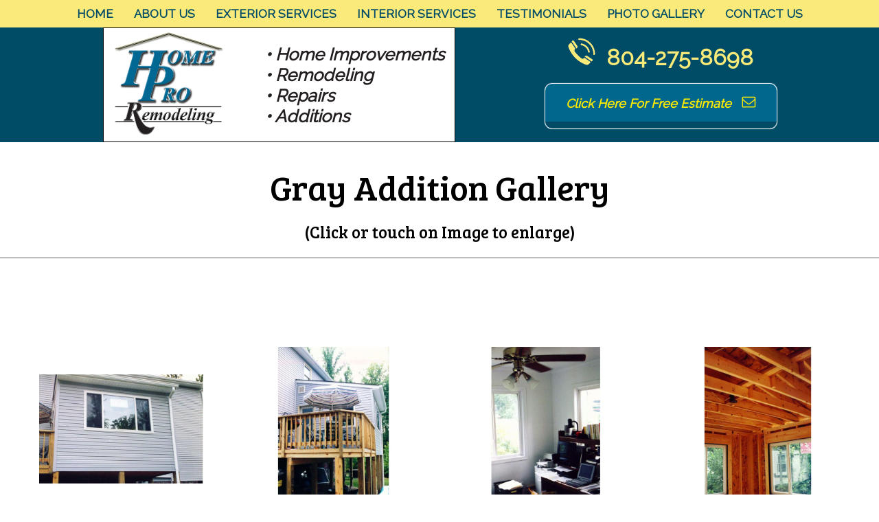

--- FILE ---
content_type: text/html
request_url: https://www.homeproremodel.com/grayadditiongallery.html
body_size: 5133
content:
<!DOCTYPE html>
<html>
  <head>
    <script>
      document.cookie = 'resolution=' + Math.max(screen.width,screen.height) + '; path=/; SameSite=Lax';
    </script>
    <link href='//fonts.googleapis.com/css?family=Raleway' rel='stylesheet' type='text/css'>
    <script src="/static/js/ext/webfont-1.5.2.js"></script><script>
  WebFont.load({
    google: {
      families: ["Bree Serif","Roboto Slab"]
    }
  });
</script>

    <meta http-equiv="Content-Type" content="text/html; charset=UTF-8" />
    <link rel="shortcut icon" href="favicon.ico" type="image/x-icon" />
    <meta name="description" content="" />
    <meta name="keywords" content="" />
    
    <meta name="viewport" content="width=device-width, initial-scale=1"/><meta name="breakpoints" content="1000,499,770"/>
    <title>Home Pro Remodeling of VA - Gray Addition Gallery</title>
    <script type="text/javascript" src="/static/js/website/jquery-3.5.1.min.js"></script>
    <link type="text/css" rel="stylesheet" href="//www.homeproremodel.com/__system/__css/h_551c214f2df3b0e64cbec0ae53662165/2063551_combined.min.css" />
    <style type="text/css">

div.customform_table {
  display: table;
}

.site_button a {
color: #ffeb00 !important;
font-size: 18px !important;
font-style: oblique !important;
font-weight: bold;
line-height: normal;
text-align: center !important;
display: inline-block !important;
padding: 18px 30px 16px 30px;
background-color: #01678d;
border-bottom: 10px solid #014b67;
border-radius: 10px;
box-shadow: 0px 0px 1px 1px rgba(255,255,255,1);
}

.site_button a:hover {
background-color: #014b67;
border-bottom: 10px solid #002f41;
}

</style>

  </head>
  <body style="">
    
    <div id="rot" class="b_body" block_type="body" tpba_id="3367021"><div id="rot_ctr1" class="b_bg" block_type="bg" tpba_id="3367022"><div id="rot_ctr1_bod" class="b_bg" block_type="bg" tpba_id="3367023"><div id="rot_ctr1_bod_ctr1" class="b_bg" block_type="bg" tpba_id="3367024"></div>
<div id="rot_ctr1_bod_ctr2" class="b_bg" block_type="bg" tpba_id="3367026"><div id="rot_ctr1_bod_ctr2_bod" class="b_menu" block_type="menu" tpba_id="3367027"><!--UdmComment--><input type="checkbox" id="__res_main_nav_button"/><label id="__res_main_nav_label" for="__res_main_nav_button" onclick></label><ul menu_position="top"><li class="first menu_1555434" class="first menu_1555434"><a href="//www.homeproremodel.com/" title="Home" id="menu_1555434" class="menu_1555434">Home</a></li><li class="menu_1536639"><a href="//www.homeproremodel.com/aboutus.html" title="About Us" id="menu_1536639" class="menu_1536639">About Us</a></li><li class="menu_1536640"><a href="//www.homeproremodel.com/exteriorservices.html" title="Exterior Services" id="menu_1536640" class="menu_1536640 parent_menu_item">Exterior Services</a><input type="checkbox" id="__res_main_nav_button_2" class="res_main_nav_button_child"/><label class="res_main_nav_label_child" for="__res_main_nav_button_2" onclick></label><ul menu_position="top" id="sub_menu_1536640" class="sub_menu" style="display:none; position: absolute;"><li class="menu_1622401" style=""><a href="//www.homeproremodel.com/repairsandotherservices.html" title="Repairs and Other Services" style="float: none;" id="menu_1622401" class="menu_1622401">Repairs & Other Services</a></li><li class="menu_1623267" style=""><a href="//www.homeproremodel.com/floridaroomsandadditions.html" title="Florida Rooms and Additions" style="float: none;" id="menu_1623267" class="menu_1623267">Florida Rooms and Additions</a></li><li class="menu_1623283" style=""><a href="//www.homeproremodel.com/storagebuildings.html" title="Storage Buildings" style="float: none;" id="menu_1623283" class="menu_1623283">Storage Buildings</a></li><li class="menu_1623288" style=""><a href="//www.homeproremodel.com/decksandscreenedporches.html" title="Decks and Screened Porches" style="float: none;" id="menu_1623288" class="menu_1623288">Decks and Screened Porches</a></li><li class="last menu_1623296" class="last menu_1623296" style=""><a href="//www.homeproremodel.com/maintenancefreeupgrades.html" title="Maintenance Free Upgrades" style="float: none;" id="menu_1623296" class="menu_1623296">Maintenance Free Upgrades</a></li></ul></li><li class="menu_1536641"><a href="//www.homeproremodel.com/interiorservices.html" title="Interior Services" id="menu_1536641" class="menu_1536641 parent_menu_item">Interior Services</a><input type="checkbox" id="__res_main_nav_button_3" class="res_main_nav_button_child"/><label class="res_main_nav_label_child" for="__res_main_nav_button_3" onclick></label><ul menu_position="top" id="sub_menu_1536641" class="sub_menu" style="display:none; position: absolute;"><li class="menu_1623264" style=""><a href="//www.homeproremodel.com/kitchenremodeling.html" title="Kitchen Remodeling" style="float: none;" id="menu_1623264" class="menu_1623264">Kitchen Remodeling</a></li><li class="menu_1623263" style=""><a href="//www.homeproremodel.com/bathroomremodeling.html" title="Bathroom Remodeling" style="float: none;" id="menu_1623263" class="menu_1623263">Bathroom Remodeling</a></li><li class="menu_1622384" style=""><a href="//www.homeproremodel.com/repairsandotherservices.html" title="Repairs and Other Services" style="float: none;" id="menu_1622384" class="menu_1622384">Repairs and Other Services</a></li><li class="menu_1623268" style=""><a href="//www.homeproremodel.com/floridaroomsandadditions.html" title="Florida Rooms and Additions" style="float: none;" id="menu_1623268" class="menu_1623268">Florida Rooms and Additions</a></li><li class="last menu_1623280" class="last menu_1623280" style=""><a href="//www.homeproremodel.com/finishingroomsandbasements.html" title="Finishing Rooms and Basements" style="float: none;" id="menu_1623280" class="menu_1623280">Finishing Rooms and Basements</a></li></ul></li><li class="menu_1536642"><a href="//www.homeproremodel.com/customerreviews.html" title="Customer Reviews" id="menu_1536642" class="menu_1536642">Testimonials</a></li><li class="menu_1536643"><a href="javascript:void(0)" nodes="1" id="menu_1536643" class="menu_1536643 parent_menu_item">Photo Gallery</a><input type="checkbox" id="__res_main_nav_button_4" class="res_main_nav_button_child"/><label class="res_main_nav_label_child" for="__res_main_nav_button_4" onclick></label><ul menu_position="top" id="sub_menu_1536643" class="sub_menu" style="display:none; position: absolute;"><li class="menu_1581219" style=""><a href="//www.homeproremodel.com/additionsfloridaroomssunrooms.html" title="Additions Florida Rooms Sunrooms" style="float: none;" id="menu_1581219" class="menu_1581219">Additions/Florida Rooms/Sunrooms</a></li><li class="menu_1581982" style=""><a href="//www.homeproremodel.com/bathroomsgallery.html" title="Bathrooms Gallery" style="float: none;" id="menu_1581982" class="menu_1581982">Bathrooms</a></li><li class="menu_1582489" style=""><a href="//www.homeproremodel.com/cabinetsandcountertops.html" title="Cabinets and Countertops" style="float: none;" id="menu_1582489" class="menu_1582489">Cabinets and Countertops</a></li><li class="menu_1583071" style=""><a href="//www.homeproremodel.com/decksandrailings.html" title="Decks and Railings Gallery" style="float: none;" id="menu_1583071" class="menu_1583071">Decks and Railings</a></li><li class="menu_1584510" style=""><a href="//www.homeproremodel.com/finishedremodeledrooms.html" title="Finished Remodeled Rooms" style="float: none;" id="menu_1584510" class="menu_1584510">Finished/Remodeled Rooms</a></li><li class="menu_1585037" style=""><a href="//www.homeproremodel.com/flooring.html" title="Flooring Gallery" style="float: none;" id="menu_1585037" class="menu_1585037">Flooring</a></li><li class="menu_1585599" style=""><a href="//www.homeproremodel.com/kitchengallery.html" title="Kitchen Gallery" style="float: none;" id="menu_1585599" class="menu_1585599">Kitchens</a></li><li class="menu_1586484" style=""><a href="//www.homeproremodel.com/miscellaneousgallery.html" title="Miscellaneous Gallery" style="float: none;" id="menu_1586484" class="menu_1586484">Miscellaneous</a></li><li class="menu_1586625" style=""><a href="//www.homeproremodel.com/rampsandspecialaccommodationsgallery.html" title="Ramps and Special Accommodations Gallery" style="float: none;" id="menu_1586625" class="menu_1586625">Ramps & Special Accommodations</a></li><li class="menu_1586638" style=""><a href="//www.homeproremodel.com/screenedandcoveredporchesgallery.html" title="Screened and Covered Porches Gallery" style="float: none;" id="menu_1586638" class="menu_1586638">Screened & Covered Porches</a></li><li class="menu_1586966" style=""><a href="//www.homeproremodel.com/sidingandtrimgallery.html" title="Siding and Trim Gallery" style="float: none;" id="menu_1586966" class="menu_1586966">Siding and Trim</a></li><li class="menu_1588690" style=""><a href="//www.homeproremodel.com/garagesandcarportsgallery.html" title="Garages and Carports Gallery" style="float: none;" id="menu_1588690" class="menu_1588690">Garages and Carports</a></li><li class="menu_1589700" style=""><a href="//www.homeproremodel.com/tileworkgallery.html" title="Tilework Gallery" style="float: none;" id="menu_1589700" class="menu_1589700">Tilework</a></li><li class="last menu_1590177" class="last menu_1590177" style=""><a href="//www.homeproremodel.com/windowsdoorsskylightsgallery.html" title="Windows Doors Skylights Gallery" style="float: none;" id="menu_1590177" class="menu_1590177">Windows/Doors/Skylights</a></li></ul></li><li class="last menu_1536644" class="last menu_1536644"><a href="//www.homeproremodel.com/contactus.html" title="Contact Us" id="menu_1536644" class="menu_1536644">Contact Us</a></li></ul><!--/UdmComment--></div>
<div id="rot_ctr1_bod_ctr2_blk2_custom" class="b_html" block_type="html"><ul>
<li>
<p><a href="home.html"><img src="//www.homeproremodel.com/design/logo.png" /></a></p>
</li>
<li>&bull; Home Improvements<br />&bull; Remodeling<br />&bull; Repairs<br />&bull; Additions</li>
</ul></div>
<div id="rot_ctr1_bod_ctr2_blk3_custom" class="b_html" block_type="html"><p><img src="//www.homeproremodel.com/design/phone_icon_header.png" />&nbsp; <a href="tel://1-804-275-8698">804-275-8698</a></p>
<p class="site_button"><a href="contactus.html">Click Here For Free Estimate&nbsp;&nbsp; <img src="//www.homeproremodel.com/design/_imagecache/mail_icon_button.png" /></a></p></div>
<div id="rot_ctr1_bod_ctr2_blk4_custom" class="b_html" block_type="html"><p><a href="https://www.bbb.org/richmond/business-reviews/construction-and-remodeling-services/home-pro-remodeling-building-llc-in-richmond-va-20000231/request-a-quote" title="BBB"><img src="//www.homeproremodel.com/design/_imagecache/bbb.png" /></a></p></div>
</div>
<div id="rot_ctr1_bod_ctr3" class="b_bg" block_type="bg" tpba_id="3367028"><div id="rot_ctr1_bod_ctr3_bod" class="b_bg" block_type="bg" tpba_id="3367029"><div id="rot_ctr1_bod_ctr3_bod_wrp1" class="b_pagebg" block_type="pagebg" tpba_id="3367030"><div id="rot_ctr1_bod_ctr3_bod_wrp1_blk1_custom" class="b_bg" block_type="bg"><div id="rot_ctr1_bod_ctr3_bod_wrp1_blk1_custom_blk1_custom" class="b_html" block_type="html"><p>Gray Addition Gallery<br /><span style="font-size: 18pt;">(Click or touch on Image to enlarge)</span></p></div>
</div>
<div id="rot_ctr1_bod_ctr3_bod_wrp1_blk2_custom" class="b_bg" block_type="bg"><div id="rot_ctr1_bod_ctr3_bod_wrp1_blk2_custom_blk1_custom" class="b_grid" block_type="grid">
  
    <div widget="grid" type="grid" epoch="" values="5424" id="grid_5424" class="grid_widget" style="overflow:hidden">
    <div style="display:none">
      <div class="mfp-wrap">
        <div class="mfp-title"></div>
        <div class="mfp-counter"></div>
      </div>
      <ul class="slick-dots">
        <li class="slick-active">
          <div id="button"></div>
        </li>
      </ul>
      <div class="slick-slide"><img /></div>
      <div class="captionjs animated">
        <figcaption></figcaption>
      </div>
    </div>
  <div id="grid_container_5424" class="grid_container">
    <div class="slider lazy" id="slick_index_5424">
<div><div class="image"><span class="gallery_item_5424" data_group="grid_group_5424" data-description="&nbsp;" href="https://www.homeproremodel.com/Additions/Gray Addition//1.jpg"><img class="slick-slider-img" data-caption="&nbsp;" data-lazy="https://www.homeproremodel.com/Additions/Gray Addition//_imagecache/P=MW800,MH800,F,BFFFFFF/1.jpg" /></span></div></div><div><div class="image"><span class="gallery_item_5424" data_group="grid_group_5424" data-description="&nbsp;" href="https://www.homeproremodel.com/Additions/Gray Addition//10.jpg"><img class="slick-slider-img" data-caption="&nbsp;" data-lazy="https://www.homeproremodel.com/Additions/Gray Addition//_imagecache/P=MW800,MH800,F,BFFFFFF/10.jpg" /></span></div></div><div><div class="image"><span class="gallery_item_5424" data_group="grid_group_5424" data-description="&nbsp;" href="https://www.homeproremodel.com/Additions/Gray Addition//11.jpg"><img class="slick-slider-img" data-caption="&nbsp;" data-lazy="https://www.homeproremodel.com/Additions/Gray Addition//_imagecache/P=MW800,MH800,F,BFFFFFF/11.jpg" /></span></div></div><div><div class="image"><span class="gallery_item_5424" data_group="grid_group_5424" data-description="&nbsp;" href="https://www.homeproremodel.com/Additions/Gray Addition//12.jpg"><img class="slick-slider-img" data-caption="&nbsp;" data-lazy="https://www.homeproremodel.com/Additions/Gray Addition//_imagecache/P=MW800,MH800,F,BFFFFFF/12.jpg" /></span></div></div><div><div class="image"><span class="gallery_item_5424" data_group="grid_group_5424" data-description="&nbsp;" href="https://www.homeproremodel.com/Additions/Gray Addition//13.jpg"><img class="slick-slider-img" data-caption="&nbsp;" data-lazy="https://www.homeproremodel.com/Additions/Gray Addition//_imagecache/P=MW800,MH800,F,BFFFFFF/13.jpg" /></span></div></div><div><div class="image"><span class="gallery_item_5424" data_group="grid_group_5424" data-description="&nbsp;" href="https://www.homeproremodel.com/Additions/Gray Addition//14.jpg"><img class="slick-slider-img" data-caption="&nbsp;" data-lazy="https://www.homeproremodel.com/Additions/Gray Addition//_imagecache/P=MW800,MH800,F,BFFFFFF/14.jpg" /></span></div></div><div><div class="image"><span class="gallery_item_5424" data_group="grid_group_5424" data-description="&nbsp;" href="https://www.homeproremodel.com/Additions/Gray Addition//15.jpg"><img class="slick-slider-img" data-caption="&nbsp;" data-lazy="https://www.homeproremodel.com/Additions/Gray Addition//_imagecache/P=MW800,MH800,F,BFFFFFF/15.jpg" /></span></div></div><div><div class="image"><span class="gallery_item_5424" data_group="grid_group_5424" data-description="&nbsp;" href="https://www.homeproremodel.com/Additions/Gray Addition//16.jpg"><img class="slick-slider-img" data-caption="&nbsp;" data-lazy="https://www.homeproremodel.com/Additions/Gray Addition//_imagecache/P=MW800,MH800,F,BFFFFFF/16.jpg" /></span></div></div><div><div class="image"><span class="gallery_item_5424" data_group="grid_group_5424" data-description="&nbsp;" href="https://www.homeproremodel.com/Additions/Gray Addition//17.jpg"><img class="slick-slider-img" data-caption="&nbsp;" data-lazy="https://www.homeproremodel.com/Additions/Gray Addition//_imagecache/P=MW800,MH800,F,BFFFFFF/17.jpg" /></span></div></div><div><div class="image"><span class="gallery_item_5424" data_group="grid_group_5424" data-description="&nbsp;" href="https://www.homeproremodel.com/Additions/Gray Addition//18.jpg"><img class="slick-slider-img" data-caption="&nbsp;" data-lazy="https://www.homeproremodel.com/Additions/Gray Addition//_imagecache/P=MW800,MH800,F,BFFFFFF/18.jpg" /></span></div></div><div><div class="image"><span class="gallery_item_5424" data_group="grid_group_5424" data-description="&nbsp;" href="https://www.homeproremodel.com/Additions/Gray Addition//19.jpg"><img class="slick-slider-img" data-caption="&nbsp;" data-lazy="https://www.homeproremodel.com/Additions/Gray Addition//_imagecache/P=MW800,MH800,F,BFFFFFF/19.jpg" /></span></div></div><div><div class="image"><span class="gallery_item_5424" data_group="grid_group_5424" data-description="&nbsp;" href="https://www.homeproremodel.com/Additions/Gray Addition//2.jpg"><img class="slick-slider-img" data-caption="&nbsp;" data-lazy="https://www.homeproremodel.com/Additions/Gray Addition//_imagecache/P=MW800,MH800,F,BFFFFFF/2.jpg" /></span></div></div><div><div class="image"><span class="gallery_item_5424" data_group="grid_group_5424" data-description="&nbsp;" href="https://www.homeproremodel.com/Additions/Gray Addition//20.jpg"><img class="slick-slider-img" data-caption="&nbsp;" data-lazy="https://www.homeproremodel.com/Additions/Gray Addition//_imagecache/P=MW800,MH800,F,BFFFFFF/20.jpg" /></span></div></div><div><div class="image"><span class="gallery_item_5424" data_group="grid_group_5424" data-description="&nbsp;" href="https://www.homeproremodel.com/Additions/Gray Addition//21.jpg"><img class="slick-slider-img" data-caption="&nbsp;" data-lazy="https://www.homeproremodel.com/Additions/Gray Addition//_imagecache/P=MW800,MH800,F,BFFFFFF/21.jpg" /></span></div></div><div><div class="image"><span class="gallery_item_5424" data_group="grid_group_5424" data-description="&nbsp;" href="https://www.homeproremodel.com/Additions/Gray Addition//22.jpg"><img class="slick-slider-img" data-caption="&nbsp;" data-lazy="https://www.homeproremodel.com/Additions/Gray Addition//_imagecache/P=MW800,MH800,F,BFFFFFF/22.jpg" /></span></div></div><div><div class="image"><span class="gallery_item_5424" data_group="grid_group_5424" data-description="&nbsp;" href="https://www.homeproremodel.com/Additions/Gray Addition//23.jpg"><img class="slick-slider-img" data-caption="&nbsp;" data-lazy="https://www.homeproremodel.com/Additions/Gray Addition//_imagecache/P=MW800,MH800,F,BFFFFFF/23.jpg" /></span></div></div><div><div class="image"><span class="gallery_item_5424" data_group="grid_group_5424" data-description="&nbsp;" href="https://www.homeproremodel.com/Additions/Gray Addition//24.jpg"><img class="slick-slider-img" data-caption="&nbsp;" data-lazy="https://www.homeproremodel.com/Additions/Gray Addition//_imagecache/P=MW800,MH800,F,BFFFFFF/24.jpg" /></span></div></div><div><div class="image"><span class="gallery_item_5424" data_group="grid_group_5424" data-description="&nbsp;" href="https://www.homeproremodel.com/Additions/Gray Addition//3.jpg"><img class="slick-slider-img" data-caption="&nbsp;" data-lazy="https://www.homeproremodel.com/Additions/Gray Addition//_imagecache/P=MW800,MH800,F,BFFFFFF/3.jpg" /></span></div></div><div><div class="image"><span class="gallery_item_5424" data_group="grid_group_5424" data-description="&nbsp;" href="https://www.homeproremodel.com/Additions/Gray Addition//4.jpg"><img class="slick-slider-img" data-caption="&nbsp;" data-lazy="https://www.homeproremodel.com/Additions/Gray Addition//_imagecache/P=MW800,MH800,F,BFFFFFF/4.jpg" /></span></div></div><div><div class="image"><span class="gallery_item_5424" data_group="grid_group_5424" data-description="&nbsp;" href="https://www.homeproremodel.com/Additions/Gray Addition//5.jpg"><img class="slick-slider-img" data-caption="&nbsp;" data-lazy="https://www.homeproremodel.com/Additions/Gray Addition//_imagecache/P=MW800,MH800,F,BFFFFFF/5.jpg" /></span></div></div><div><div class="image"><span class="gallery_item_5424" data_group="grid_group_5424" data-description="&nbsp;" href="https://www.homeproremodel.com/Additions/Gray Addition//6.jpg"><img class="slick-slider-img" data-caption="&nbsp;" data-lazy="https://www.homeproremodel.com/Additions/Gray Addition//_imagecache/P=MW800,MH800,F,BFFFFFF/6.jpg" /></span></div></div><div><div class="image"><span class="gallery_item_5424" data_group="grid_group_5424" data-description="&nbsp;" href="https://www.homeproremodel.com/Additions/Gray Addition//7.jpg"><img class="slick-slider-img" data-caption="&nbsp;" data-lazy="https://www.homeproremodel.com/Additions/Gray Addition//_imagecache/P=MW800,MH800,F,BFFFFFF/7.jpg" /></span></div></div><div><div class="image"><span class="gallery_item_5424" data_group="grid_group_5424" data-description="&nbsp;" href="https://www.homeproremodel.com/Additions/Gray Addition//8.jpg"><img class="slick-slider-img" data-caption="&nbsp;" data-lazy="https://www.homeproremodel.com/Additions/Gray Addition//_imagecache/P=MW800,MH800,F,BFFFFFF/8.jpg" /></span></div></div><div><div class="image"><span class="gallery_item_5424" data_group="grid_group_5424" data-description="&nbsp;" href="https://www.homeproremodel.com/Additions/Gray Addition//9.jpg"><img class="slick-slider-img" data-caption="&nbsp;" data-lazy="https://www.homeproremodel.com/Additions/Gray Addition//_imagecache/P=MW800,MH800,F,BFFFFFF/9.jpg" /></span></div></div>    </div>
  </div>
</div>


<style>
  .slick-slide { outline: none; }
  .slick-slide .image{padding: 5px;}
  .slick-slide img{border:0px solid #FFF;display:block;width:100%;}
  .slick-slide img.slick-loading{border:0 }
  .slick-slider{margin:30px auto 50px; padding-left:22px; padding-right:22px;}

  .slick-list { position: relative; overflow: hidden; display: block; margin: 0; padding: 0; }
  .slick-list:focus { outline: none; }
  .slick-loading .slick-list { background: white url(https://i.imgur.com/YWGUhK4.gif) center center no-repeat; }
  .slick-list.dragging { cursor: pointer; cursor: hand; }

  .slick-track { position: relative; left: 0; top: 0; display: block; zoom: 1; }
  .slick-track:before, .slick-track:after { content: ""; display: table; }
  .slick-track:after { clear: both; }
  .slick-loading .slick-track { visibility: hidden; }

  .slick-slide.dragging img { pointer-events: none; }
  .slick-initialized .slick-slide { display: block; }
  .slick-loading .slick-slide { visibility: hidden; }
  .slick-vertical .slick-slide { display: block; height: auto; border: 1px solid transparent; }


  /* Icons */
  @font-face {
    font-family: "slick";
    src: url("/static/css/slick/slick.eot");
    src: url("/static/css/slick/slick.eot?#iefix") format("embedded-opentype"),
         url("/static/css/slick/slick.woff") format("woff"),
         url("/static/css/slick/slick.ttf") format("truetype"),
         url("/static/css/slick/slick.svg#slick") format("svg");
    font-weight: normal;
    font-style: normal;
  }

  /* Arrows */
  #grid_5424 .slick-next {
    position: absolute; display: block; height: 20px; width: 20px; line-height: 0; font-size: 0; 
    cursor: pointer; top: 50%; margin-top: -10px; padding: 0; border: none; outline: none; }

  #grid_5424 .slick-prev {
    position: absolute; display: block; height: 20px; width: 20px; line-height: 0; font-size: 0;
    cursor: pointer; top: 50%; margin-top: -10px; padding: 0; border: none; outline: none; }

  #grid_5424 .slick-prev:focus, .slick-next:focus { outline: none; }
  #grid_5424 .slick-prev.slick-disabled:before, .slick-next.slick-disabled:before { opacity: 0.25; }
  #grid_5424 .slick-prev:before, .slick-next:before {
    font-family: "slick"; font-size: 20px; line-height: 1;
    color: white; opacity: 0.85; -webkit-font-smoothing: antialiased; -moz-osx-font-smoothing: grayscale;
  }

    #grid_5424 .slick-prev { background: transparent; color: transparent; }
    #grid_5424 .slick-prev { left: 2px; }
    #grid_5424 [dir='rtl'] .slick-prev { right: 2px; left: auto; }
    #grid_5424 .slick-prev:before {
      content: '\2190';
    }
    #grid_5424 [dir='rtl'] .slick-prev:before {
      content: '\2192';
    }

    #grid_5424 .slick-next { background: transparent; color: transparent; }
    #grid_5424 .slick-next { right: 2px; }
    #grid_5424 [dir='rtl'] .slick-next { right: auto; left: 0px; }
    #grid_5424 .slick-next:before {
      content: '\2192';
    }
    #grid_5424 [dir='rtl'] .slick-next:before {
      content: '\2190';
    }

  /* Dots */
  #grid_5424 .slick-dots { position: absolute; bottom: -45px; list-style: none; display: block; text-align: center; padding: 0px; width: 100%; }
  #grid_5424 .slick-dots li { position: relative; display: inline-block; height: 20px; width: 20px; margin: 0px 5px; padding: 0px; cursor: pointer; }
  #grid_5424 .slick-dots li button {
      border: 0; background: transparent; display: block; height: 20px; width: 20px;
      outline: none; line-height: 0; font-size: 0; color: black; padding: 5px; cursor: pointer; outline: none;
  }
  #grid_5424 .slick-dots li button:focus { outline: none; }
  #grid_5424 .slick-dots li button:before {
    position: absolute; top: 0; left: 0; content: '\2022'; width: 20px; height: 20px;
    font-family: "slick"; font-size: 6px; line-height: 20px; text-align: center; opacity: 0.25; -webkit-font-smoothing: antialiased; -moz-osx-font-smoothing: grayscale;
  }
  #grid_5424 .slick-dots li.slick-active button:before { opacity: 0.75; }
  #grid_5424 .slick-prev:before, .slick-next:before {
    color: #000;
  }

  /* Lightshow */
  .mfp-counter { display:none; }

</style>










</div>
<div id="rot_ctr1_bod_ctr3_bod_wrp1_blk2_custom_blk2_custom" class="b_html" block_type="html"></div>
</div>
<div id="rot_ctr1_bod_ctr3_bod_wrp1_blk3_custom" class="b_bg" block_type="bg"><div id="rot_ctr1_bod_ctr3_bod_wrp1_blk3_custom_blk1_custom" class="b_html" block_type="html"></div>
</div>
<div id="rot_ctr1_bod_ctr3_bod_wrp1_blk4_custom" class="b_bg" block_type="bg"><div id="rot_ctr1_bod_ctr3_bod_wrp1_blk4_custom_blk1_custom" class="b_html" block_type="html"></div>
</div>
</div>
</div>
</div>
<div id="rot_ctr1_bod_ctr4" class="b_bg" block_type="bg" tpba_id="3367052"><div id="rot_ctr1_bod_ctr4_blk1" class="b_bg" block_type="bg" tpba_id="3367053"><div id="rot_ctr1_bod_ctr4_blk1_blk1_custom" class="b_html" block_type="html"><h3>Website Links</h3>
<p><a href="home.html">Home</a><br /><a href="aboutus.html">About Us</a><br /><a href="repairsandotherservices.html">Repairs &amp; Other Services</a> <br /><a href="floridaroomsandadditions.html">Florida Rooms &amp; Additions</a><br /><a href="kitchenremodeling.html">Kitchen Remodeling</a><br /><a href="bathroomremodeling.html">Bathroom Remodeling</a><br /><a href="storagebuildings.html">Storage Buildings</a><br /><a href="decksandscreenedporches.html">Decks &amp; Screened Porches</a><br /><a href="finishingroomsandbasements.html">Finishing Rooms &amp; Basements</a><br /><a href="maintenancefreeupgrades.html">Maintenance Free Upgrades</a><br /><a href="customerreviews.html">Testimonials</a><br /><a href="contactus.html">Contact Us</a></p></div>
<div id="rot_ctr1_bod_ctr4_blk1_blk2_custom" class="b_html" block_type="html"><h3>Stay Connected With Us!</h3>
<p>Share us on:</p>
<p><a href="https://www.facebook.com/pages/Home-Pro-Remodeling-Building/472823072892129" title="Facebook"><img src="//www.homeproremodel.com/design/fb.png" /></a>&nbsp;&nbsp;&nbsp; <img src="//www.homeproremodel.com/design/_imagecache/angies.png" /> &nbsp;&nbsp; <a href="https://www.yelp.com/biz/home-pro-remodeling-and-building-richmond" title="Yelp"><img src="//www.homeproremodel.com/design/_imagecache/yelp.png" /></a> &nbsp;&nbsp; <a href="https://www.houzz.com/pro/bryan-ray61/home-pro-remodeling-and-building" title="Houzz"><img src="//www.homeproremodel.com/design/_imagecache/houzz.png" /></a> &nbsp;&nbsp;&nbsp;</p>
<p>&bull; Licensed<br />&bull; Insured<br />&bull; Guaranteed</p></div>
<div id="rot_ctr1_bod_ctr4_blk1_blk3_custom" class="b_html" block_type="html"><h3>Contact Information</h3>
<p>Bryan Ray, Owner &amp; President</p>
<table>
<tbody>
<tr>
<td><img style="display: block; margin-left: auto; margin-right: auto;" src="//www.homeproremodel.com/design/pin_footer.png" /></td>
<td style="text-align: left;">&nbsp;5101 Monza Ct, Richmond, VA 23234</td>
</tr>
<tr>
<td><img style="display: block; margin-left: auto; margin-right: auto;" src="//www.homeproremodel.com/design/_imagecache/phone_footer.png" /></td>
<td style="text-align: left;">
<p>&nbsp;<a href="tel://1-804-275-8698">804-275-8698</a>&nbsp;&nbsp;&nbsp;&nbsp;</p>
<p><a href="tel://1-804-307-3755">804-307-3755</a> (Mobile)</p>
</td>
</tr>
<tr>
<td><img style="display: block; margin-left: auto; margin-right: auto;" src="//www.homeproremodel.com/design/_imagecache/mail_footer.png" /></td>
<td>
<p style="text-align: left;">&nbsp;<a href="mailto:info@HomeProRemodel.com">info@HomeProRemodel.com</a></p>
</td>
</tr>
</tbody>
</table>
<p>&nbsp;</p>
<p class="site_button"><a href="contactus.html">Click Here For Free Estimate&nbsp;&nbsp; <img src="//www.homeproremodel.com/design/_imagecache/mail_icon_button.png" /></a></p></div>
</div>
<div id="rot_ctr1_bod_ctr4_hdr" class="b_bg" block_type="bg" tpba_id="3367057"><div id="rot_ctr1_bod_ctr4_hdr_blk1" class="b_html" block_type="html" tpba_id="3367058"><p>Copyright 2016 Home Pro Remodeling &amp; Building LLC&nbsp; |&nbsp;&nbsp; All Rights Reserved.&nbsp; |&nbsp; Terms Of Use&nbsp; |&nbsp; Privacy Statement&nbsp;<br />Site Powered by <a href="http://www.moneynetmarketing.com">Moneynet Marketing</a></p></div>
</div>
</div>
</div>
</div>
</div>

    
    <script src="//www.homeproremodel.com/__system/__js/h_7126f90477d15e7fe01b77b7890d18be/2063551_combined.min.js"></script>
    
  </body>
</html>


--- FILE ---
content_type: application/javascript
request_url: https://www.homeproremodel.com/__system/__js/h_7126f90477d15e7fe01b77b7890d18be/2063551_combined.min.js
body_size: 78573
content:
var JSON;JSON||(JSON={}),function(){function f(t){return t<10?"0"+t:t}"function"!=typeof Date.prototype.toJSON&&(Date.prototype.toJSON=function(t){return isFinite(this.valueOf())?this.getUTCFullYear()+"-"+f(this.getUTCMonth()+1)+"-"+f(this.getUTCDate())+"T"+f(this.getUTCHours())+":"+f(this.getUTCMinutes())+":"+f(this.getUTCSeconds())+"Z":null},String.prototype.toJSON=Number.prototype.toJSON=Boolean.prototype.toJSON=function(t){return this.valueOf()});var cx=/[\u0000\u00ad\u0600-\u0604\u070f\u17b4\u17b5\u200c-\u200f\u2028-\u202f\u2060-\u206f\ufeff\ufff0-\uffff]/g,escapable=/[\\\"\x00-\x1f\x7f-\x9f\u00ad\u0600-\u0604\u070f\u17b4\u17b5\u200c-\u200f\u2028-\u202f\u2060-\u206f\ufeff\ufff0-\uffff]/g,gap,indent,meta={"\b":"\\b","\t":"\\t","\n":"\\n","\f":"\\f","\r":"\\r",'"':'\\"',"\\":"\\\\"},rep;function quote(t){return escapable.lastIndex=0,escapable.test(t)?'"'+t.replace(escapable,function(t){var e=meta[t];return"string"==typeof e?e:"\\u"+("0000"+t.charCodeAt(0).toString(16)).slice(-4)})+'"':'"'+t+'"'}function str(t,e){var i,n,r,s,o,a=gap,l=e[t];switch(l&&"object"==typeof l&&"function"==typeof l.toJSON&&(l=l.toJSON(t)),"function"==typeof rep&&(l=rep.call(e,t,l)),typeof l){case"string":return quote(l);case"number":return isFinite(l)?String(l):"null";case"boolean":case"null":return String(l);case"object":if(!l)return"null";if(gap+=indent,o=[],"[object Array]"===Object.prototype.toString.apply(l)){for(s=l.length,i=0;i<s;i+=1)o[i]=str(i,l)||"null";return r=0===o.length?"[]":gap?"[\n"+gap+o.join(",\n"+gap)+"\n"+a+"]":"["+o.join(",")+"]",gap=a,r}if(rep&&"object"==typeof rep)for(s=rep.length,i=0;i<s;i+=1)"string"==typeof rep[i]&&(r=str(n=rep[i],l))&&o.push(quote(n)+(gap?": ":":")+r);else for(n in l)Object.prototype.hasOwnProperty.call(l,n)&&(r=str(n,l))&&o.push(quote(n)+(gap?": ":":")+r);return r=0===o.length?"{}":gap?"{\n"+gap+o.join(",\n"+gap)+"\n"+a+"}":"{"+o.join(",")+"}",gap=a,r}}"function"!=typeof JSON.stringify&&(JSON.stringify=function(t,e,i){var n;if(indent=gap="","number"==typeof i)for(n=0;n<i;n+=1)indent+=" ";else"string"==typeof i&&(indent=i);if((rep=e)&&"function"!=typeof e&&("object"!=typeof e||"number"!=typeof e.length))throw new Error("JSON.stringify");return str("",{"":t})}),"function"!=typeof JSON.parse&&(JSON.parse=function(text,reviver){var j;function walk(t,e){var i,n,r=t[e];if(r&&"object"==typeof r)for(i in r)Object.prototype.hasOwnProperty.call(r,i)&&(void 0!==(n=walk(r,i))?r[i]=n:delete r[i]);return reviver.call(t,e,r)}if(text=String(text),cx.lastIndex=0,cx.test(text)&&(text=text.replace(cx,function(t){return"\\u"+("0000"+t.charCodeAt(0).toString(16)).slice(-4)})),/^[\],:{}\s]*$/.test(text.replace(/\\(?:["\\\/bfnrt]|u[0-9a-fA-F]{4})/g,"@").replace(/"[^"\\\n\r]*"|true|false|null|-?\d+(?:\.\d*)?(?:[eE][+\-]?\d+)?/g,"]").replace(/(?:^|:|,)(?:\s*\[)+/g,"")))return j=eval("("+text+")"),"function"==typeof reviver?walk({"":j},""):j;throw new SyntaxError("JSON.parse")})}(),void 0===jQuery.migrateMute&&(jQuery.migrateMute=!0),function(c,i,o){function u(t){var e=i.console;n[t]||(n[t]=!0,c.migrateWarnings.push(t),e&&e.warn&&!c.migrateMute&&(e.warn("JQMIGRATE: "+t),c.migrateTrace&&e.trace&&e.trace()))}function t(t,e,i,n){if(Object.defineProperty)try{return void Object.defineProperty(t,e,{configurable:!0,enumerable:!0,get:function(){return u(n),i},set:function(t){u(n),i=t}})}catch(t){}c._definePropertyBroken=!0,t[e]=i}c.migrateVersion="1.3.0";var n={};c.migrateWarnings=[],!c.migrateMute&&i.console&&i.console.log&&i.console.log("JQMIGRATE: Logging is active"),c.migrateTrace===o&&(c.migrateTrace=!0),c.migrateReset=function(){n={},c.migrateWarnings.length=0},"BackCompat"===document.compatMode&&u("jQuery is not compatible with Quirks Mode");var a=c("<input/>",{size:1}).attr("size")&&c.attrFn,l=c.attr,r=c.attrHooks.value&&c.attrHooks.value.get||function(){return null},s=c.attrHooks.value&&c.attrHooks.value.set||function(){return o},d=/^(?:input|button)$/i,p=/^[238]$/,h=/^(?:autofocus|autoplay|async|checked|controls|defer|disabled|hidden|loop|multiple|open|readonly|required|scoped|selected)$/i,f=/^(?:checked|selected)$/i;t(c,"attrFn",a||{},"jQuery.attrFn is deprecated"),c.attr=function(t,e,i,n){var r=e.toLowerCase(),s=t&&t.nodeType;return n&&(l.length<4&&u("jQuery.fn.attr( props, pass ) is deprecated"),t&&!p.test(s)&&(a?e in a:c.isFunction(c.fn[e])))?c(t)[e](i):("type"===e&&i!==o&&d.test(t.nodeName)&&t.parentNode&&u("Can't change the 'type' of an input or button in IE 6/7/8"),!c.attrHooks[r]&&h.test(r)&&(c.attrHooks[r]={get:function(t,e){var i,n=c.prop(t,e);return!0===n||"boolean"!=typeof n&&(i=t.getAttributeNode(e))&&!1!==i.nodeValue?e.toLowerCase():o},set:function(t,e,i){var n;return!1===e?c.removeAttr(t,i):((n=c.propFix[i]||i)in t&&(t[n]=!0),t.setAttribute(i,i.toLowerCase())),i}},f.test(r)&&u("jQuery.fn.attr('"+r+"') might use property instead of attribute")),l.call(c,t,e,i))},c.attrHooks.value={get:function(t,e){var i=(t.nodeName||"").toLowerCase();return"button"===i?r.apply(this,arguments):("input"!==i&&"option"!==i&&u("jQuery.fn.attr('value') no longer gets properties"),e in t?t.value:null)},set:function(t,e){var i=(t.nodeName||"").toLowerCase();return"button"===i?s.apply(this,arguments):("input"!==i&&"option"!==i&&u("jQuery.fn.attr('value', val) no longer sets properties"),void(t.value=e))}};var e,_,m=c.fn.init,g=c.parseJSON,v=/^\s*</,y=/^([^<]*)(<[\w\W]+>)([^>]*)$/;c.fn.init=function(t,e,i){var n,r;return t&&"string"==typeof t&&!c.isPlainObject(e)&&(n=y.exec(c.trim(t)))&&n[0]&&(v.test(t)||u("$(html) HTML strings must start with '<' character"),n[3]&&u("$(html) HTML text after last tag is ignored"),"#"===n[0].charAt(0)&&(u("HTML string cannot start with a '#' character"),c.error("JQMIGRATE: Invalid selector string (XSS)")),e&&e.context&&(e=e.context),c.parseHTML)?m.call(this,c.parseHTML(n[2],e&&e.ownerDocument||e||document,!0),e,i):("#"===t&&(u("jQuery( '#' ) is not a valid selector"),t=[]),r=m.apply(this,arguments),t&&t.selector!==o?(r.selector=t.selector,r.context=t.context):(r.selector="string"==typeof t?t:"",t&&(r.context=t.nodeType?t:e||document)),r)},c.fn.init.prototype=c.fn,c.parseJSON=function(t){return t?g.apply(this,arguments):(u("jQuery.parseJSON requires a valid JSON string"),null)},c.uaMatch=function(t){t=t.toLowerCase();var e=/(chrome)[ \/]([\w.]+)/.exec(t)||/(webkit)[ \/]([\w.]+)/.exec(t)||/(opera)(?:.*version|)[ \/]([\w.]+)/.exec(t)||/(msie) ([\w.]+)/.exec(t)||t.indexOf("compatible")<0&&/(mozilla)(?:.*? rv:([\w.]+)|)/.exec(t)||[];return{browser:e[1]||"",version:e[2]||"0"}},c.browser||(_={},(e=c.uaMatch(navigator.userAgent)).browser&&(_[e.browser]=!0,_.version=e.version),_.chrome?_.webkit=!0:_.webkit&&(_.safari=!0),c.browser=_),t(c,"browser",c.browser,"jQuery.browser is deprecated"),c.boxModel=c.support.boxModel="CSS1Compat"===document.compatMode,t(c,"boxModel",c.boxModel,"jQuery.boxModel is deprecated"),t(c.support,"boxModel",c.support.boxModel,"jQuery.support.boxModel is deprecated"),c.sub=function(){function n(t,e){return new n.fn.init(t,e)}c.extend(!0,n,this),n.superclass=this,((n.fn=n.prototype=this()).constructor=n).sub=this.sub,n.fn.init=function(t,e){var i=c.fn.init.call(this,t,e,r);return i instanceof n?i:n(i)},n.fn.init.prototype=n.fn;var r=n(document);return u("jQuery.sub() is deprecated"),n};var b=!(c.fn.size=function(){return u("jQuery.fn.size() is deprecated; use the .length property"),this.length});c.swap&&c.each(["height","width","reliableMarginRight"],function(t,e){var i=c.cssHooks[e]&&c.cssHooks[e].get;i&&(c.cssHooks[e].get=function(){var t;return b=!0,t=i.apply(this,arguments),b=!1,t})}),c.swap=function(t,e,i,n){var r,s,o={};for(s in b||u("jQuery.swap() is undocumented and deprecated"),e)o[s]=t.style[s],t.style[s]=e[s];for(s in r=i.apply(t,n||[]),e)t.style[s]=o[s];return r},c.ajaxSetup({converters:{"text json":c.parseJSON}});var w=c.fn.data;c.fn.data=function(t){var e,i,n=this[0];return!n||"events"!==t||1!==arguments.length||(e=c.data(n,t),i=c._data(n,t),e!==o&&e!==i||i===o)?w.apply(this,arguments):(u("Use of jQuery.fn.data('events') is deprecated"),i)};var x=/\/(java|ecma)script/i;c.clean||(c.clean=function(t,e,i,n){e=(e=!(e=e||document).nodeType&&e[0]||e).ownerDocument||e,u("jQuery.clean() is deprecated");var r,s,o,a,l=[];if(c.merge(l,c.buildFragment(t,e).childNodes),i)for(o=function(t){return!t.type||x.test(t.type)?n?n.push(t.parentNode?t.parentNode.removeChild(t):t):i.appendChild(t):void 0},r=0;null!=(s=l[r]);r++)c.nodeName(s,"script")&&o(s)||(i.appendChild(s),void 0!==s.getElementsByTagName&&(a=c.grep(c.merge([],s.getElementsByTagName("script")),o),l.splice.apply(l,[r+1,0].concat(a)),r+=a.length));return l});var T=c.event.add,k=c.event.remove,S=c.event.trigger,C=c.fn.toggle,P=c.fn.live,O=c.fn.die,j=c.fn.load,A="ajaxStart|ajaxStop|ajaxSend|ajaxComplete|ajaxError|ajaxSuccess",$=new RegExp("\\b(?:"+A+")\\b"),M=/(?:^|\s)hover(\.\S+|)\b/,z=function(t){return"string"!=typeof t||c.event.special.hover?t:(M.test(t)&&u("'hover' pseudo-event is deprecated, use 'mouseenter mouseleave'"),t&&t.replace(M,"mouseenter$1 mouseleave$1"))};c.event.props&&"attrChange"!==c.event.props[0]&&c.event.props.unshift("attrChange","attrName","relatedNode","srcElement"),c.event.dispatch&&t(c.event,"handle",c.event.dispatch,"jQuery.event.handle is undocumented and deprecated"),c.event.add=function(t,e,i,n,r){t!==document&&$.test(e)&&u("AJAX events should be attached to document: "+e),T.call(this,t,z(e||""),i,n,r)},c.event.remove=function(t,e,i,n,r){k.call(this,t,z(e)||"",i,n,r)},c.each(["load","unload","error"],function(t,e){c.fn[e]=function(){var t=Array.prototype.slice.call(arguments,0);return u("jQuery.fn."+e+"() is deprecated"),"load"===e&&"string"==typeof arguments[0]?j.apply(this,arguments):(t.splice(0,0,e),arguments.length?this.bind.apply(this,t):(this.triggerHandler.apply(this,t),this))}}),c.fn.toggle=function(i,t){if(!c.isFunction(i)||!c.isFunction(t))return C.apply(this,arguments);u("jQuery.fn.toggle(handler, handler...) is deprecated");var n=arguments,e=i.guid||c.guid++,r=0,s=function(t){var e=(c._data(this,"lastToggle"+i.guid)||0)%r;return c._data(this,"lastToggle"+i.guid,e+1),t.preventDefault(),n[e].apply(this,arguments)||!1};for(s.guid=e;r<n.length;)n[r++].guid=e;return this.click(s)},c.fn.live=function(t,e,i){return u("jQuery.fn.live() is deprecated"),P?P.apply(this,arguments):(c(this.context).on(t,this.selector,e,i),this)},c.fn.die=function(t,e){return u("jQuery.fn.die() is deprecated"),O?O.apply(this,arguments):(c(this.context).off(t,this.selector||"**",e),this)},c.event.trigger=function(t,e,i,n){return i||$.test(t)||u("Global events are undocumented and deprecated"),S.call(this,t,e,i||document,n)},c.each(A.split("|"),function(t,e){c.event.special[e]={setup:function(){var t=this;return t!==document&&(c.event.add(document,e+"."+c.guid,function(){c.event.trigger(e,Array.prototype.slice.call(arguments,1),t,!0)}),c._data(this,e,c.guid++)),!1},teardown:function(){return this!==document&&c.event.remove(document,e+"."+c._data(this,e)),!1}}}),c.event.special.ready={setup:function(){u("'ready' event is deprecated")}};var I=c.fn.andSelf||c.fn.addBack,R=c.fn.find;if(c.fn.andSelf=function(){return u("jQuery.fn.andSelf() replaced by jQuery.fn.addBack()"),I.apply(this,arguments)},c.fn.find=function(t){var e=R.apply(this,arguments);return e.context=this.context,e.selector=this.selector?this.selector+" "+t:t,e},c.Callbacks){var E=c.Deferred,Q=[["resolve","done",c.Callbacks("once memory"),c.Callbacks("once memory"),"resolved"],["reject","fail",c.Callbacks("once memory"),c.Callbacks("once memory"),"rejected"],["notify","progress",c.Callbacks("memory"),c.Callbacks("memory")]];c.Deferred=function(t){var s=E(),o=s.promise();return s.pipe=o.pipe=function(){var r=arguments;return u("deferred.pipe() is deprecated"),c.Deferred(function(n){c.each(Q,function(t,e){var i=c.isFunction(r[t])&&r[t];s[e[1]](function(){var t=i&&i.apply(this,arguments);t&&c.isFunction(t.promise)?t.promise().done(n.resolve).fail(n.reject).progress(n.notify):n[e[0]+"With"](this===o?n.promise():this,i?[t]:arguments)})}),r=null}).promise()},s.isResolved=function(){return u("deferred.isResolved is deprecated"),"resolved"===s.state()},s.isRejected=function(){return u("deferred.isRejected is deprecated"),"rejected"===s.state()},t&&t.call(s,s),s}}}(jQuery,window),window.Modernizr=function(n,d,o){function i(t){_.cssText=t}function s(t,e){return typeof t===e}function r(t,e){return!!~(""+t).indexOf(e)}function a(t,e){for(var i in t){var n=t[i];if(!r(n,"-")&&_[n]!==o)return"pfx"!=e||n}return!1}function l(t,e,i){var n=t.charAt(0).toUpperCase()+t.slice(1),r=(t+" "+b.join(n+" ")+n).split(" ");return s(e,"string")||s(e,"undefined")?a(r,e):function(t,e,i){for(var n in t){var r=e[t[n]];if(r!==o)return!1===i?t[n]:s(r,"function")?r.bind(i||e):r}return!1}(r=(t+" "+w.join(n+" ")+n).split(" "),e,i)}var t,c,u,p={},h=d.documentElement,f="modernizr",e=d.createElement(f),_=e.style,m=d.createElement("input"),g=":)",v=" -webkit- -moz- -o- -ms- ".split(" "),y="Webkit Moz O ms",b=y.split(" "),w=y.toLowerCase().split(" "),x={},T={},k={},S=[],C=S.slice,P=function(t,e,i,n){var r,s,o,a,l=d.createElement("div"),c=d.body,u=c||d.createElement("body");if(parseInt(i,10))for(;i--;)(o=d.createElement("div")).id=n?n[i]:f+(i+1),l.appendChild(o);return r=["&#173;",'<style id="s',f,'">',t,"</style>"].join(""),l.id=f,(c?l:u).innerHTML+=r,u.appendChild(l),c||(u.style.background="",u.style.overflow="hidden",a=h.style.overflow,h.style.overflow="hidden",h.appendChild(u)),s=e(l,t),c?l.parentNode.removeChild(l):(u.parentNode.removeChild(u),h.style.overflow=a),!!s},O=(u={select:"input",change:"input",submit:"form",reset:"form",error:"img",load:"img",abort:"img"},function(t,e){e=e||d.createElement(u[t]||"div");var i=(t="on"+t)in e;return i||(e.setAttribute||(e=d.createElement("div")),e.setAttribute&&e.removeAttribute&&(e.setAttribute(t,""),i=s(e[t],"function"),s(e[t],"undefined")||(e[t]=o),e.removeAttribute(t))),e=null,i}),j={}.hasOwnProperty;for(var A in c=s(j,"undefined")||s(j.call,"undefined")?function(t,e){return e in t&&s(t.constructor.prototype[e],"undefined")}:function(t,e){return j.call(t,e)},Function.prototype.bind||(Function.prototype.bind=function(n){var r=this;if("function"!=typeof r)throw new TypeError;var s=C.call(arguments,1),o=function(){if(this instanceof o){var t=function(){};t.prototype=r.prototype;var e=new t,i=r.apply(e,s.concat(C.call(arguments)));return Object(i)===i?i:e}return r.apply(n,s.concat(C.call(arguments)))};return o}),x.flexbox=function(){return l("flexWrap")},x.flexboxlegacy=function(){return l("boxDirection")},x.canvas=function(){var t=d.createElement("canvas");return!!t.getContext&&!!t.getContext("2d")},x.canvastext=function(){return!!p.canvas&&!!s(d.createElement("canvas").getContext("2d").fillText,"function")},x.postmessage=function(){return!!n.postMessage},x.websqldatabase=function(){return!!n.openDatabase},x.indexedDB=function(){return!!l("indexedDB",n)},x.hashchange=function(){return O("hashchange",n)&&(d.documentMode===o||7<d.documentMode)},x.history=function(){return!!n.history&&!!history.pushState},x.draganddrop=function(){var t=d.createElement("div");return"draggable"in t||"ondragstart"in t&&"ondrop"in t},x.websockets=function(){return"WebSocket"in n||"MozWebSocket"in n},x.rgba=function(){return i("background-color:rgba(150,255,150,.5)"),r(_.backgroundColor,"rgba")},x.hsla=function(){return i("background-color:hsla(120,40%,100%,.5)"),r(_.backgroundColor,"rgba")||r(_.backgroundColor,"hsla")},x.multiplebgs=function(){return i("background:url(https://),url(https://),red url(https://)"),/(url\s*\(.*?){3}/.test(_.background)},x.backgroundsize=function(){return l("backgroundSize")},x.borderimage=function(){return l("borderImage")},x.borderradius=function(){return l("borderRadius")},x.boxshadow=function(){return l("boxShadow")},x.textshadow=function(){return""===d.createElement("div").style.textShadow},x.opacity=function(){return t="opacity:.55",i(v.join(t+";")+(e||"")),/^0.55$/.test(_.opacity);var t,e},x.cssanimations=function(){return l("animationName")},x.csscolumns=function(){return l("columnCount")},x.cssgradients=function(){var t="background-image:";return i((t+"-webkit- ".split(" ").join("gradient(linear,left top,right bottom,from(#9f9),to(white));"+t)+v.join("linear-gradient(left top,#9f9, white);"+t)).slice(0,-t.length)),r(_.backgroundImage,"gradient")},x.cssreflections=function(){return l("boxReflect")},x.csstransforms=function(){return!!l("transform")},x.csstransforms3d=function(){var i=!!l("perspective");return i&&"webkitPerspective"in h.style&&P("@media (transform-3d),(-webkit-transform-3d){#modernizr{left:9px;position:absolute;height:3px;}}",function(t,e){i=9===t.offsetLeft&&3===t.offsetHeight}),i},x.csstransitions=function(){return l("transition")},x.fontface=function(){var s;return P('@font-face {font-family:"font";src:url("https://")}',function(t,e){var i=d.getElementById("smodernizr"),n=i.sheet||i.styleSheet,r=n?n.cssRules&&n.cssRules[0]?n.cssRules[0].cssText:n.cssText||"":"";s=/src/i.test(r)&&0===r.indexOf(e.split(" ")[0])}),s},x.generatedcontent=function(){var e;return P(["#",f,"{font:0/0 a}#",f,':after{content:"',g,'";visibility:hidden;font:3px/1 a}'].join(""),function(t){e=3<=t.offsetHeight}),e},x.video=function(){var t=d.createElement("video"),e=!1;try{(e=!!t.canPlayType)&&((e=new Boolean(e)).ogg=t.canPlayType('video/ogg; codecs="theora"').replace(/^no$/,""),e.h264=t.canPlayType('video/mp4; codecs="avc1.42E01E"').replace(/^no$/,""),e.webm=t.canPlayType('video/webm; codecs="vp8, vorbis"').replace(/^no$/,""))}catch(t){}return e},x.audio=function(){var t=d.createElement("audio"),e=!1;try{(e=!!t.canPlayType)&&((e=new Boolean(e)).ogg=t.canPlayType('audio/ogg; codecs="vorbis"').replace(/^no$/,""),e.mp3=t.canPlayType("audio/mpeg;").replace(/^no$/,""),e.wav=t.canPlayType('audio/wav; codecs="1"').replace(/^no$/,""),e.m4a=(t.canPlayType("audio/x-m4a;")||t.canPlayType("audio/aac;")).replace(/^no$/,""))}catch(t){}return e},x.localstorage=function(){try{return localStorage.setItem(f,f),localStorage.removeItem(f),!0}catch(t){return!1}},x.sessionstorage=function(){try{return sessionStorage.setItem(f,f),sessionStorage.removeItem(f),!0}catch(t){return!1}},x.webworkers=function(){return!!n.Worker},x.applicationcache=function(){return!!n.applicationCache},x)c(x,A)&&(t=A.toLowerCase(),p[t]=x[A](),S.push((p[t]?"":"no-")+t));return p.input||(p.input=function(t){for(var e=0,i=t.length;e<i;e++)k[t[e]]=t[e]in m;return k.list&&(k.list=!!d.createElement("datalist")&&!!n.HTMLDataListElement),k}("autocomplete autofocus list placeholder max min multiple pattern required step".split(" ")),p.inputtypes=function(t){for(var e,i,n,r=0,s=t.length;r<s;r++)m.setAttribute("type",i=t[r]),(e="text"!==m.type)&&(m.value=g,m.style.cssText="position:absolute;visibility:hidden;",/^range$/.test(i)&&m.style.WebkitAppearance!==o?(h.appendChild(m),e=(n=d.defaultView).getComputedStyle&&"textfield"!==n.getComputedStyle(m,null).WebkitAppearance&&0!==m.offsetHeight,h.removeChild(m)):/^(search|tel)$/.test(i)||(e=/^(url|email)$/.test(i)?m.checkValidity&&!1===m.checkValidity():m.value!=g)),T[t[r]]=!!e;return T}("search tel url email datetime date month week time datetime-local number range color".split(" "))),p.addTest=function(t,e){if("object"==typeof t)for(var i in t)c(t,i)&&p.addTest(i,t[i]);else{if(t=t.toLowerCase(),p[t]!==o)return p;e="function"==typeof e?e():e,h.className+=" "+(e?"":"no-")+t,p[t]=e}return p},i(""),e=m=null,function(t,l){function c(){var t=f.elements;return"string"==typeof t?t.split(" "):t}function u(t){var e=a[t[n]];return e||(e={},o++,t[n]=o,a[o]=e),e}function d(t,e,i){return e||(e=l),h?e.createElement(t):(i||(i=u(e)),!(n=i.cache[t]?i.cache[t].cloneNode():s.test(t)?(i.cache[t]=i.createElem(t)).cloneNode():i.createElem(t)).canHaveChildren||r.test(t)||n.tagUrn?n:i.frag.appendChild(n));var n}function e(t){t||(t=l);var e,i,n,r,s,o,a=u(t);return f.shivCSS&&!p&&!a.hasCSS&&(a.hasCSS=(r="article,aside,dialog,figcaption,figure,footer,header,hgroup,main,nav,section{display:block}mark{background:#FF0;color:#000}template{display:none}",s=(n=t).createElement("p"),o=n.getElementsByTagName("head")[0]||n.documentElement,s.innerHTML="x<style>"+r+"</style>",!!o.insertBefore(s.lastChild,o.firstChild))),h||(e=t,(i=a).cache||(i.cache={},i.createElem=e.createElement,i.createFrag=e.createDocumentFragment,i.frag=i.createFrag()),e.createElement=function(t){return f.shivMethods?d(t,e,i):i.createElem(t)},e.createDocumentFragment=Function("h,f","return function(){var n=f.cloneNode(),c=n.createElement;h.shivMethods&&("+c().join().replace(/[\w\-]+/g,function(t){return i.createElem(t),i.frag.createElement(t),'c("'+t+'")'})+");return n}")(f,i.frag)),t}var p,h,i=t.html5||{},r=/^<|^(?:button|map|select|textarea|object|iframe|option|optgroup)$/i,s=/^(?:a|b|code|div|fieldset|h1|h2|h3|h4|h5|h6|i|label|li|ol|p|q|span|strong|style|table|tbody|td|th|tr|ul)$/i,n="_html5shiv",o=0,a={};!function(){try{var t=l.createElement("a");t.innerHTML="<xyz></xyz>",p="hidden"in t,h=1==t.childNodes.length||function(){l.createElement("a");var t=l.createDocumentFragment();return void 0===t.cloneNode||void 0===t.createDocumentFragment||void 0===t.createElement}()}catch(t){h=p=!0}}();var f={elements:i.elements||"abbr article aside audio bdi canvas data datalist details dialog figcaption figure footer header hgroup main mark meter nav output progress section summary template time video",version:"3.7.0",shivCSS:!1!==i.shivCSS,supportsUnknownElements:h,shivMethods:!1!==i.shivMethods,type:"default",shivDocument:e,createElement:d,createDocumentFragment:function(t,e){if(t||(t=l),h)return t.createDocumentFragment();for(var i=(e=e||u(t)).frag.cloneNode(),n=0,r=c(),s=r.length;n<s;n++)i.createElement(r[n]);return i}};t.html5=f,e(l)}(this,d),p._version="2.8.2",p._prefixes=v,p._domPrefixes=w,p._cssomPrefixes=b,p.mq=function(t){var e,i=n.matchMedia||n.msMatchMedia;return i?i(t)&&i(t).matches||!1:(P("@media "+t+" { #"+f+" { position: absolute; } }",function(t){e="absolute"==(n.getComputedStyle?getComputedStyle(t,null):t.currentStyle).position}),e)},p.hasEvent=O,p.testProp=function(t){return a([t])},p.testAllProps=l,p.testStyles=P,p.prefixed=function(t,e,i){return e?l(t,e,i):l(t,"pfx")},h.className=h.className.replace(/(^|\s)no-js(\s|$)/,"$1$2")+" js "+S.join(" "),p}(this,this.document),function(t,p,e){function d(t){return"[object Function]"==s.call(t)}function h(t){return"string"==typeof t}function f(){}function _(t){return!t||"loaded"==t||"complete"==t||"uninitialized"==t}function m(){var t=b.shift();w=1,t?t.t?v(function(){("c"==t.t?g.injectCss:g.injectJs)(t.s,0,t.a,t.x,t.e,1)},0):(t(),m()):w=0}function i(t,e,i,n,r){return w=0,e=e||"j",h(t)?function(i,n,t,e,r,s,o){function a(t){if(!c&&_(l.readyState)&&(d.r=c=1,!w&&m(),l.onload=l.onreadystatechange=null,t))for(var e in"img"!=i&&v(function(){T.removeChild(l)},50),C[n])C[n].hasOwnProperty(e)&&C[n][e].onload()}o=o||g.errorTimeout;var l=p.createElement(i),c=0,u=0,d={t:t,s:n,e:r,a:s,x:o};1===C[n]&&(u=1,C[n]=[]),"object"==i?l.data=n:(l.src=n,l.type=i),l.width=l.height="0",l.onerror=l.onload=l.onreadystatechange=function(){a.call(this,u)},b.splice(e,0,d),"img"!=i&&(u||2===C[n]?(T.insertBefore(l,x?null:y),v(a,o)):C[n].push(l))}("c"==e?c:l,t,e,this.i++,i,n,r):(b.splice(this.i++,0,t),1==b.length&&m()),this}function a(){var t=g;return t.loader={load:i,i:0},t}var n,g,r=p.documentElement,v=t.setTimeout,y=p.getElementsByTagName("script")[0],s={}.toString,b=[],w=0,o="MozAppearance"in r.style,x=o&&!!p.createRange().compareNode,T=x?r:y.parentNode,l=(r=t.opera&&"[object Opera]"==s.call(t.opera),r=!!p.attachEvent&&!r,o?"object":r?"script":"img"),c=r?"script":l,k=Array.isArray||function(t){return"[object Array]"==s.call(t)},S=[],C={},P={timeout:function(t,e){return e.length&&(t.timeout=e[0]),t}};(g=function(t){function u(t,e,i,n,r){var s=function(t){t=t.split("!");var e,i,n,r=S.length,s=t.pop(),o=t.length;for(s={url:s,origUrl:s,prefixes:t},i=0;i<o;i++)n=t[i].split("="),(e=P[n.shift()])&&(s=e(s,n));for(i=0;i<r;i++)s=S[i](s);return s}(t),o=s.autoCallback;s.url.split(".").pop().split("?").shift(),s.bypass||(e&&(e=d(e)?e:e[t]||e[n]||e[t.split("/").pop().split("?")[0]]),s.instead?s.instead(t,e,i,n,r):(C[s.url]?s.noexec=!0:C[s.url]=1,i.load(s.url,s.forceCSS||!s.forceJS&&"css"==s.url.split(".").pop().split("?").shift()?"c":void 0,s.noexec,s.attrs,s.timeout),(d(e)||d(o))&&i.load(function(){a(),e&&e(s.origUrl,r,n),o&&o(s.origUrl,r,n),C[s.url]=2})))}function e(t,e){function i(i,t){if(i){if(h(i))t||(a=function(){var t=[].slice.call(arguments);l.apply(this,t),c()}),u(i,a,e,0,s);else if(Object(i)===i)for(r in n=function(){var t,e=0;for(t in i)i.hasOwnProperty(t)&&e++;return e}(),i)i.hasOwnProperty(r)&&(!t&&!--n&&(d(a)?a=function(){var t=[].slice.call(arguments);l.apply(this,t),c()}:a[r]=function(e){return function(){var t=[].slice.call(arguments);e&&e.apply(this,t),c()}}(l[r])),u(i[r],a,e,r,s))}else!t&&c()}var n,r,s=!!t.test,o=t.load||t.both,a=t.callback||f,l=a,c=t.complete||f;i(s?t.yep:t.nope,!!o),o&&i(o)}var i,n,r=this.yepnope.loader;if(h(t))u(t,0,r,0);else if(k(t))for(i=0;i<t.length;i++)h(n=t[i])?u(n,0,r,0):k(n)?g(n):Object(n)===n&&e(n,r);else Object(t)===t&&e(t,r)}).addPrefix=function(t,e){P[t]=e},g.addFilter=function(t){S.push(t)},g.errorTimeout=1e4,null==p.readyState&&p.addEventListener&&(p.readyState="loading",p.addEventListener("DOMContentLoaded",n=function(){p.removeEventListener("DOMContentLoaded",n,0),p.readyState="complete"},0)),t.yepnope=a(),t.yepnope.executeStack=m,t.yepnope.injectJs=function(t,e,i,n,r,s){var o,a,l=p.createElement("script");n=n||g.errorTimeout;for(a in l.src=t,i)l.setAttribute(a,i[a]);e=s?m:e||f,l.onreadystatechange=l.onload=function(){!o&&_(l.readyState)&&(o=1,e(),l.onload=l.onreadystatechange=null)},v(function(){o||e(o=1)},n),r?l.onload():y.parentNode.insertBefore(l,y)},t.yepnope.injectCss=function(t,e,i,n,r,s){var o;n=p.createElement("link"),e=s?m:e||f;for(o in n.href=t,n.rel="stylesheet",n.type="text/css",i)n.setAttribute(o,i[o]);r||(y.parentNode.insertBefore(n,y),v(e,0))}}(this,document),Modernizr.load=function(){yepnope.apply(window,[].slice.call(arguments,0))},function(e){e.iv||e.extend({iv:{}}),e.fn.iv_widget=function(t){return this.each(function(){new jQuery.iv.widget(this,t)})},e.iv.widget=function(t,n){jQuery.data(t,"widget",this),n=e.extend({values:null,no_parent:!1},n);var r=e(t),s=r.parent();!function(){var t="/website/widget",e=location.search;e&&(t+=e);var i=s;n.no_parent&&(i=r);i.load(t,{id:r[0].id,values:n.values,cookie:document.cookie},function(){if(n.no_parent){var t=r.children();0<t.length?t.first().unwrap():r.remove()}})}()}}(jQuery),function(e,i){"function"==typeof define&&define.amd?define(["jquery"],function(t){return i(e,t)}):"object"==typeof module&&"object"==typeof module.exports?module.exports=i(e,require("jquery")):e.lity=i(e,e.jQuery||e.Zepto)}("undefined"!=typeof window?window:this,function(t,v){"use strict";function y(t){var e=C();return _&&t.length?(t.one(_,e.resolve),setTimeout(e.resolve,500)):e.resolve(),e.promise()}function b(t,e,i){if(1===arguments.length)return v.extend({},t);if("string"==typeof e){if(void 0===i)return void 0===t[e]?null:t[e];t[e]=i}else v.extend(t,e);return this}function i(t){for(var e,i=decodeURI(t.split("#")[0]).split("&"),n={},r=0,s=i.length;r<s;r++)i[r]&&(n[(e=i[r].split("="))[0]]=e[1]);return n}function n(t,e){return t+(-1<t.indexOf("?")?"&":"?")+v.param(e)}function r(t,e){var i=t.indexOf("#");return-1===i?e:(0<i&&(t=t.substr(i)),e+t)}function e(t,e){var i=e.opener()&&e.opener().data("lity-desc")||"Image with no description",n=v('<img src="'+t+'" alt="'+i+'"/>'),r=C(),s=function(){var t;r.reject((t="Failed loading image",v('<span class="lity-error"/>').append(t)))};return n.on("load",function(){return 0===this.naturalWidth?s():void r.resolve(n)}).on("error",s),r.promise()}function s(t){return'<div class="lity-iframe-container"><iframe frameborder="0" allowfullscreen src="'+t+'"/></div>'}function w(){return k.documentElement.clientHeight?k.documentElement.clientHeight:Math.round(S.height())}function x(t){var e,i,n,r=o();r&&(27===t.keyCode&&r.close(),9===t.keyCode&&(e=t,i=r.element().find(c),n=i.index(k.activeElement),e.shiftKey&&n<=0?(i.get(i.length-1).focus(),e.preventDefault()):e.shiftKey||n!==i.length-1||(i.get(0).focus(),e.preventDefault())))}function T(){v.each(O,function(t,e){e.resize()})}function o(){return 0===O.length?null:O[0]}function a(t,e,i,n){var r,s,o,a,l,c,u,d,p,h,f,_=this,m=!1,g=!1;e=v.extend({},$,e),s=v(e.template),_.element=function(){return s},_.opener=function(){return i},_.options=v.proxy(b,_,e),_.handlers=v.proxy(b,_,e.handlers),_.resize=function(){m&&!g&&o.css("max-height",w()+"px").trigger("lity:resize",[_])},_.close=function(){if(m&&!g){g=!0,(e=_).element().attr(j,"true"),1===O.length&&(P.removeClass("lity-active"),S.off({resize:T,keydown:x})),((O=v.grep(O,function(t){return e!==t})).length?O[0].element():v(".lity-hidden")).removeClass("lity-hidden").each(function(){var t=v(this),e=t.data(A);e?t.attr(j,e):t.removeAttr(j),t.removeData(A)});var t=C();if(n&&(k.activeElement===s[0]||v.contains(s[0],k.activeElement)))try{n.focus()}catch(t){}return o.trigger("lity:close",[_]),s.removeClass("lity-opened").addClass("lity-closed"),y(o.add(s)).always(function(){o.trigger("lity:remove",[_]),s.remove(),s=void 0,t.resolve()}),t.promise()}var e},l=t,c=_,u=e.handlers,d=e.handler,h="inline",f=v.extend({},u),d&&f[d]?(p=f[d](l,c),h=d):(v.each(["inline","iframe"],function(t,e){delete f[e],f[e]=u[e]}),v.each(f,function(t,e){return!e||!(!e.test||e.test(l,c))||(!1!==(p=e(l,c))?(h=t,!1):void 0)})),r={handler:h,content:p||""},s.attr(j,"false").addClass("lity-loading lity-opened lity-"+r.handler).appendTo("body").focus().on("click","[data-lity-close]",function(t){v(t.target).is("[data-lity-close]")&&_.close()}).trigger("lity:open",[_]),a=_,1===O.unshift(a)&&(P.addClass("lity-active"),S.on({resize:T,keydown:x})),v("body > *").not(a.element()).addClass("lity-hidden").each(function(){var t=v(this);void 0===t.data(A)&&t.data(A,t.attr(j)||null)}).attr(j,"true"),v.when(r.content).always(function(t){o=v(t).css("max-height",w()+"px"),s.find(".lity-loader").each(function(){var t=v(this);y(t).always(function(){t.remove()})}),s.removeClass("lity-loading").find(".lity-content").empty().append(o),m=!0,o.trigger("lity:ready",[_])})}function l(t,e,i){t.preventDefault?(t.preventDefault(),t=(i=v(this)).data("lity-target")||i.attr("href")||i.attr("src")):i=v(i);var n=new a(t,v.extend({},i.data("lity-options")||i.data("lity"),e),i,k.activeElement);if(!t.preventDefault)return n}var k=t.document,S=v(t),C=v.Deferred,P=v("html"),O=[],j="aria-hidden",A="lity-"+j,c='a[href],area[href],input:not([disabled]),select:not([disabled]),textarea:not([disabled]),button:not([disabled]),iframe,object,embed,[contenteditable],[tabindex]:not([tabindex^="-"])',$={handler:null,handlers:{image:e,inline:function(t,e){var i,n,r;try{i=v(t)}catch(t){return!1}return!!i.length&&(n=v('<i style="display:none !important"/>'),r=i.hasClass("lity-hide"),e.element().one("lity:remove",function(){n.before(i).remove(),r&&!i.closest(".lity-content").length&&i.addClass("lity-hide")}),i.removeClass("lity-hide").after(n))},youtube:function(t){var e=d.exec(t);return!!e&&s(r(t,n("https://www.youtube"+(e[2]||"")+".com/embed/"+e[4],v.extend({autoplay:1},i(e[5]||"")))))},vimeo:function(t){var e=p.exec(t);return!!e&&s(r(t,n("https://player.vimeo.com/video/"+e[3],v.extend({autoplay:1},i(e[4]||"")))))},googlemaps:function(t){var e=h.exec(t);return!!e&&s(r(t,n("https://www.google."+e[3]+"/maps?"+e[6],{output:0<e[6].indexOf("layer=c")?"svembed":"embed"})))},facebookvideo:function(t){var e=f.exec(t);return!!e&&(0!==t.indexOf("http")&&(t="https:"+t),s(r(t,n("https://www.facebook.com/plugins/video.php?href="+t,v.extend({autoplay:1},i(e[4]||""))))))},iframe:s},template:'<div class="lity" role="dialog" aria-label="Dialog Window (Press escape to close)" tabindex="-1"><div class="lity-wrap" data-lity-close role="document"><div class="lity-loader" aria-hidden="true">Loading...</div><div class="lity-container"><div class="lity-content"></div><button class="lity-close" type="button" aria-label="Close (Press escape to close)" data-lity-close>&times;</button></div></div></div>'},u=/(^data:image\/)|(\.(png|jpe?g|gif|svg|webp|bmp|ico|tiff?)(\?\S*)?$)/i,d=/(youtube(-nocookie)?\.com|youtu\.be)\/(watch\?v=|v\/|u\/|embed\/?)?([\w-]{11})(.*)?/i,p=/(vimeo(pro)?.com)\/(?:[^\d]+)?(\d+)\??(.*)?$/,h=/((maps|www)\.)?google\.([^\/\?]+)\/?((maps\/?)?\?)(.*)/i,f=/(facebook\.com)\/([a-z0-9_-]*)\/videos\/([0-9]*)(.*)?$/i,_=function(){var t=k.createElement("div"),e={WebkitTransition:"webkitTransitionEnd",MozTransition:"transitionend",OTransition:"oTransitionEnd otransitionend",transition:"transitionend"};for(var i in e)if(void 0!==t.style[i])return e[i];return!1}();return e.test=function(t){return u.test(t)},l.version="2.2.2",l.options=v.proxy(b,l,$),l.handlers=v.proxy(b,l,$.handlers),l.current=o,v(k).on("click.lity","[data-lity]",l),l}),function(v){v.iv||v.extend({iv:{}}),v.fn.iv_menu_util=function(t){return this.each(function(){new jQuery.iv.menu_util(this,t)})},v.fn.iv_menu_util_show_sub_menu=function(t,e){return this.each(function(){jQuery.data(this,"menu_util").show_sub_menu(t,e)})},v.fn.iv_menu_util_hide_sub_menus=function(t){return this.each(function(){jQuery.data(this,"menu_util").hide_sub_menus(t)})},v.fn.iv_menu_util_expand=function(t){return this.each(function(){jQuery.data(this,"menu_util").expand(t)})},v.fn.iv_menu_util_collapse=function(t){return this.each(function(){jQuery.data(this,"menu_util").collapse(t)})},v.fn.iv_menu_util_menu_type=function(){return jQuery.data(this[0],"menu_util").menu_type()},v.fn.iv_menu_util_in_editor=function(t){return this.each(function(){jQuery.data(this,"menu_util").in_editor(t)})},v.iv.menu_util=function(t,b){jQuery.data(t,"menu_util",this),b=v.extend({auto_hide:!0,in_editor:!1,globals:{open_sub_menus:[],current_menu_item:null,current_parent_menu:null,hide_timeouts:[]}},b);var w=v(t),f=null,_=0,i=null;function x(){if(!b.in_editor){var t=document;return Math.max(Math.max(t.body.scrollHeight,t.documentElement.scrollHeight),Math.max(t.body.offsetHeight,t.documentElement.offsetHeight),Math.max(t.body.clientHeight,t.documentElement.clientHeight))}return v("#editor_page").height()}function T(){return b.in_editor?v("#editor_content").width()-v.iv.scrollbar_width():Math.max(document.documentElement.clientWidth,window.innerWidth||0)}function u(){return 0<v("#__res_main_nav_label",w).length&&"none"!=v("#__res_main_nav_label",w).css("display")?"box_menu":"default"}function m(t,e){if(!function(){if(w.hasClass("b_menu")){var t=jQuery('head meta[name="breakpoints"]');if(1==t.length)for(var e=t.prop("content").split(","),i=jQuery("#__res_main_nav_label"),n=0;n<e.length;n++)if(T()<=e[n]&&i&&1==i.length&&"none"!=i.css("display"))return w.removeClass("default_menu").addClass("box_menu"),!0}return w.removeClass("box_menu").addClass("default_menu"),!1}()){for(;b.globals.hide_timeouts.length;)clearTimeout(b.globals.hide_timeouts.pop());b.globals.current_parent_menu=e;var i=jQuery(t).attr("id"),n=jQuery("#sub_"+i),r=n.parents("div:first"),s=parseInt(jQuery(t).css("padding-left").replace(/px/,"")),o=parseInt(jQuery(t).css("padding-right").replace(/px/,"")),a=parseInt(jQuery(t).css("padding-top").replace(/px/,"")),l=parseInt(jQuery(t).css("padding-bottom").replace(/px/,"")),c=parseInt(n.css("padding-left").replace(/px/,"")),u=parseInt(n.css("padding-right").replace(/px/,"")),d=parseInt(n.css("padding-top").replace(/px/,"")),p=parseInt(n.css("padding-bottom").replace(/px/,"")),h=n.attr("menu_position")?n.attr("menu_position"):null;if("top"==h)if(e)jQuery(t).offset().top+jQuery(t).height()+d+p+n.height()>x()?n.css("top",jQuery(t).position().top-n.height()+jQuery(t).height()+a+l):n.css("top",jQuery(t).position().top-d),jQuery(t).offset().left+jQuery(t).width()+s+o+n.width()>T()?n.css("left",jQuery(t).position().left-n.width()):n.css("left",jQuery(t).position().left+jQuery(t).width()+s+o);else{if(r.css("position"))m=(g=jQuery(t)).position().top+g.height()+a+l+n.height()+35>x()?g.position().top-n.height():g.position().top+g.height()+a+l;n.css("top",m),jQuery(n).parent().offset().left-c+n.width()>T()?n.css("right",0).css("left",""):n.css("left",jQuery(t).position().left-c).css("right","")}else if("left"==h)e?jQuery(t).offset().top+p+d+n.height()>x()?n.css("top",jQuery(t).position().top-n.height()+jQuery(t).height()+a+l):n.css("top",jQuery(t).position().top-d):jQuery(t).position().top-a+n.height()>x()?n.css("top",x()-n.height()-a):n.css("top",jQuery(t).position().top),jQuery(t).offset().left+jQuery(t).width()+s+o+n.width()>T()?(n.css("left",jQuery(t).position().left-n.width()),n.offset().left<0&&n.css("left",0)):(n.css("left",jQuery(t).position().left+jQuery(t).width()+s+o),n.offset().left+n.width()>T()&&(n.css("left",jQuery(t).position().left-n.width()),n.offset().left<0&&n.css("left",0)));else if("right"==h){var f,_=jQuery(n).width();400<=_&&(_=400,jQuery(n).width(400)),n.css("top",jQuery(t).position().top-d),f=jQuery(t).offset().left-_-c-u<0?jQuery(t).position().left+_+c+u:jQuery(t).position().left-_-c-u,n.css("left",f)}else if("bottom"==h)if(e)n.css("top",jQuery(t).position().top-n.height()+jQuery(t).height()),jQuery(t).offset().left+jQuery(t).width()+s+o+n.width()>T()?n.css("left",jQuery(t).position().left-n.width()):n.css("left",jQuery(t).position().left+jQuery(t).width()+s+o);else{var m,g;if(r.css("position"))m=(g=jQuery(t)).position().top-a-n.height();n.css("top",m),jQuery(t).offset().left-c+n.width()>T()?n.css("left",T()-n.width()):n.css("left",jQuery(t).position().left-c)}n.css("position","absolute").css("z-index",94e4).show(),jQuery("a",n).css("float","none");var v=jQuery(".sub_menu",e),y=v[0]?v[0].getBoundingClientRect():void 0;jQuery('div[block_type="video"] video').each(function(){var t=!1;if(y){var e=this.getBoundingClientRect();t=!(y.right<e.left||y.left>e.right||y.bottom<e.top||y.top>e.bottom)}t&&jQuery(this).get(0).pause()}),jQuery('div[block_type="video"] video').hasClass("vjs-tech")||(jQuery('div[block_type="video"] video').addClass("hidden"),jQuery('div[block_type="video"] img.video_preview').removeClass("hidden"))}}function g(t){switch(t=t||{},u()){case"box_menu":!function(t){t=t||{};var e=w;v('input[type="checkbox"]',e).each(function(){v(this).prop("checked",!1)}),v("ul li ul",e).each(function(){v(this).hide().css("visibility","")}),t.keep_submenus||(f=null);_=0}(t);break;default:!function(t){t=t||{};var e=w;if(v("div.menuwidget_vertical_tree",e)[0])return;v("ul li ul",e).each(function(){v(this).hide().css("visibility","")}),t.keep_submenus||(f=null);_=0}(t)}}this.show_sub_menu=m,this.hide_sub_menus=function(t){},this.expand=function(t){t=t||{};var e=u();i!==e&&(g(t),i=e);switch(e){case"box_menu":!function(t){t=t||{};var e=w,i=u();f||(f=v("ul",e),_=0);var n=null,r=null,s=_-1;{if(!f.length)return g({menu_type:i});f.length-1<_&&g({menu_type:i,keep_submenus:!0}),n=v(f[_])}f.length-2>=s&&(r=v(f[s]));if(n){n[0].id;var o=n.hasClass("sub_menu")?n.parents("ul"):null;if(o&&0<o.length&&0!==s&&r&&0<r.length&&o[0].id!==r[0].id){var a=v(r.prevAll('input[type="checkbox"]')[0]);a.removeAttr("checked");for(var l=r.parents("ul.sub_menu"),c=0;c<l.length&&l[c].id!==o[0].id;c++){var a=v(v(l[c]).prevAll('input[type="checkbox"]')[0]);a.removeAttr("checked")}}n.removeAttr("style");var a=v(n.prevAll('input[type="checkbox"]')[0]);a.attr("checked","checked"),n.css("visibility","visible"),_+=1}}(t);break;default:!function(t){t=t||{};var e=w;f||(f=v("ul.sub_menu",e),_=0);var i=null,n=null,r=_-1;{if(!f.length)return g();f.length-1<_&&g({keep_submenus:!0}),i=v(f[_])}f.length-2>=r&&(n=v(f[r]));if(i){var s=i[0].id,o=s.replace("sub_",""),a=v("#"+o,e),l=null,c=a.parents("ul");if(0<c.length){if(n&&0<n.length&&c[0].id!==n[0].id){n.hide().css("visibility","");for(var u=n.parents("ul.sub_menu"),d=0;d<u.length&&u[d].id!==c[0].id;d++)v(u[d]).hide().css("visibility","")}if(c.hasClass("sub_menu")){var p=c[0].id.replace("sub_",""),h=v("#"+p,e);l=h[0]}}m(a[0],l),i.css("visibility","visible"),_+=1}}(t)}},this.collapse=g,this.menu_type=u,this.in_editor=function(t){void 0!==t&&(b.in_editor=t);return b.in_editor}}}(jQuery);var _iv_menu_globals={open_sub_menus:[],current_menu_item:null,current_parent_menu:null,hide_timeouts:[],prev_window_width:0};function num(t,e){return t[0]&&parseInt(jQuery.css(t[0],e,!0),10)||0}function _on_responsive_resize(){var t=jQuery("#__res_main_nav_label");t&&1==t.length&&_iv_menu_globals.prev_window_width!=jQuery(window).width()&&(jQuery("ul li ul",t.parent()).hide(),jQuery('input[type="checkbox"]:checked',t.parent()).prop("checked",!1))}function _init_responsive_menu(){var t=jQuery("#__res_main_nav_label");if(_iv_menu_globals.prev_window_width=jQuery(window).width(),t&&1==t.length){jQuery(window).unbind("resize",_on_responsive_resize).resize(_on_responsive_resize);var e=function(t){t.parent().find("ul").removeAttr("style"),t.parent().find("ul li").removeAttr("style"),t.parent().find("ul li a").removeAttr("style")};t.unbind().click(function(){e(jQuery(this))}),jQuery('ul li a[nodes="1"]',t.parent()).each(function(t,e){1===jQuery("~ input",jQuery(e)).length&&jQuery(e).unbind().click(function(){jQuery("~ input",jQuery(this)).prop("checked",!jQuery("~ input",jQuery(this)).prop("checked"))})}),jQuery(".res_main_nav_label_child",t.parent()).unbind().click(function(){e(jQuery(this))})}}function _show_sub_menu(t,e){var i=jQuery(t).parents(".b_menu")[0]?jQuery(t).parents(".b_menu")[0]:jQuery(t).parents(".b_menuwidget")[0];jQuery(i).iv_menu_util_show_sub_menu(t,e)}function _hide_sub_menus(t){jQuery("div.b_menu").each(function(){jQuery(this).iv_menu_util_hide_sub_menus({now:t})}),jQuery("div.b_menuwidget").each(function(){jQuery(this).iv_menu_util_hide_sub_menus({now:t})})}jQuery(document).ready(function(){jQuery("div.b_menu").iv_menu_util({globals:_iv_menu_globals}),jQuery("div.b_menuwidget").iv_menu_util({globals:_iv_menu_globals})}),function(t){"use strict";"function"==typeof define&&define.amd?define(["jquery"],t):"undefined"!=typeof exports?module.exports=t(require("jquery")):t(jQuery)}(function(d){"use strict";var r,o=window.Slick||{};r=0,(o=function(t,e){var i,n=this;n.defaults={accessibility:!0,adaptiveHeight:!1,appendArrows:d(t),appendDots:d(t),arrows:!0,asNavFor:null,prevArrow:'<button class="slick-prev" aria-label="Previous" type="button">Previous</button>',nextArrow:'<button class="slick-next" aria-label="Next" type="button">Next</button>',autoplay:!1,autoplaySpeed:3e3,centerMode:!1,centerPadding:"50px",cssEase:"ease",customPaging:function(t,e){return d('<button type="button" />').text(e+1)},dots:!1,dotsClass:"slick-dots",draggable:!0,easing:"linear",edgeFriction:.35,fade:!1,focusOnSelect:!1,focusOnChange:!1,galleryType:"carousel",infinite:!0,initialSlide:0,lazyLoad:"ondemand",mobileFirst:!1,pauseOnHover:!0,pauseOnFocus:!0,pauseOnDotsHover:!1,respondTo:"window",responsive:null,rows:1,rtl:!1,slide:"",slidesPerRow:1,slidesToShow:1,slidesToScroll:1,speed:500,swipe:!0,swipeToSlide:!1,touchMove:!0,touchThreshold:5,useCSS:!0,useTransform:!0,variableWidth:!1,vertical:!1,verticalSwiping:!1,waitForAnimate:!0,zIndex:1e3},n.initials={animating:!1,dragging:!1,autoPlayTimer:null,currentDirection:0,currentLeft:null,currentSlide:0,direction:1,$dots:null,listWidth:null,listHeight:null,loadIndex:0,$nextArrow:null,$prevArrow:null,scrolling:!1,slideCount:null,slideWidth:null,$slideTrack:null,$slides:null,sliding:!1,slideOffset:0,swipeLeft:null,swiping:!1,$list:null,touchObject:{},transformsEnabled:!1,unslicked:!1},d.extend(n,n.initials),n.activeBreakpoint=null,n.animType=null,n.animProp=null,n.breakpoints=[],n.breakpointSettings=[],n.cssTransitions=!1,n.focussed=!1,n.interrupted=!1,n.hidden="hidden",n.paused=!0,n.positionProp=null,n.respondTo=null,n.rowCount=1,n.shouldClick=!0,n.$slider=d(t),n.$slidesCache=null,n.transformType=null,n.transitionType=null,n.visibilityChange="visibilitychange",n.windowWidth=0,n.windowTimer=null,i=d(t).data("slick")||{},n.options=d.extend({},n.defaults,e,i),n.currentSlide=n.options.initialSlide,n.originalSettings=n.options,void 0!==document.mozHidden?(n.hidden="mozHidden",n.visibilityChange="mozvisibilitychange"):void 0!==document.webkitHidden&&(n.hidden="webkitHidden",n.visibilityChange="webkitvisibilitychange"),n.autoPlay=d.proxy(n.autoPlay,n),n.autoPlayClear=d.proxy(n.autoPlayClear,n),n.autoPlayIterator=d.proxy(n.autoPlayIterator,n),n.changeSlide=d.proxy(n.changeSlide,n),n.clickHandler=d.proxy(n.clickHandler,n),n.selectHandler=d.proxy(n.selectHandler,n),n.setPosition=d.proxy(n.setPosition,n),n.swipeHandler=d.proxy(n.swipeHandler,n),n.dragHandler=d.proxy(n.dragHandler,n),n.keyHandler=d.proxy(n.keyHandler,n),n.instanceUid=r++,n.resize=d.proxy(n.resize,n),n.htmlExpr=/^(?:\s*(<[\w\W]+>)[^>]*)$/,n.registerBreakpoints(),n.init(!0)}).prototype.activateADA=function(){this.$slideTrack.find(".slick-active").attr({"aria-hidden":"false"}).find("a, input, button, select").attr({tabindex:"0"})},o.prototype.addSlide=o.prototype.slickAdd=function(t,e,i){var n=this;if("boolean"==typeof e)i=e,e=null;else if(e<0||e>=n.slideCount)return!1;n.unload(),"number"==typeof e?0===e&&0===n.$slides.length?d(t).appendTo(n.$slideTrack):i?d(t).insertBefore(n.$slides.eq(e)):d(t).insertAfter(n.$slides.eq(e)):!0===i?d(t).prependTo(n.$slideTrack):d(t).appendTo(n.$slideTrack),n.$slides=n.$slideTrack.children(this.options.slide),n.$slideTrack.children(this.options.slide).detach(),n.$slideTrack.append(n.$slides),n.$slides.each(function(t,e){d(e).attr("data-slick-index",t)}),n.$slidesCache=n.$slides,n.reinit()},o.prototype.animateHeight=function(){var t=this;if(1===t.options.slidesToShow&&!0===t.options.adaptiveHeight&&!1===t.options.vertical){var e=t.$slides.eq(t.currentSlide).outerHeight(!0);t.$list.animate({height:e},t.options.speed)}},o.prototype.animateSlide=function(t,e){var i={},n=this;n.animateHeight(),!0===n.options.rtl&&!1===n.options.vertical&&(t=-t),!1===n.transformsEnabled?!1===n.options.vertical?n.$slideTrack.animate({left:t},n.options.speed,n.options.easing,e):n.$slideTrack.animate({top:t},n.options.speed,n.options.easing,e):!1===n.cssTransitions?(!0===n.options.rtl&&(n.currentLeft=-n.currentLeft),d({animStart:n.currentLeft}).animate({animStart:t},{duration:n.options.speed,easing:n.options.easing,step:function(t){t=Math.ceil(t),!1===n.options.vertical?i[n.animType]="translate("+t+"px, 0px)":i[n.animType]="translate(0px,"+t+"px)",n.$slideTrack.css(i)},complete:function(){e&&e.call()}})):(n.applyTransition(),t=Math.ceil(t),!1===n.options.vertical?i[n.animType]="translate3d("+t+"px, 0px, 0px)":i[n.animType]="translate3d(0px,"+t+"px, 0px)",n.$slideTrack.css(i),e&&setTimeout(function(){n.disableTransition(),e.call()},n.options.speed))},o.prototype.getNavTarget=function(){var t=this.options.asNavFor;return t&&null!==t&&(t=d(t).not(this.$slider)),t},o.prototype.asNavFor=function(e){var t=this.getNavTarget();null!==t&&"object"==typeof t&&t.each(function(){var t=d(this).slick("getSlick");t.unslicked||t.slideHandler(e,!0)})},o.prototype.applyTransition=function(t){var e=this,i={};!1===e.options.fade?i[e.transitionType]=e.transformType+" "+e.options.speed+"ms "+e.options.cssEase:i[e.transitionType]="opacity "+e.options.speed+"ms "+e.options.cssEase,!1===e.options.fade?e.$slideTrack.css(i):e.$slides.eq(t).css(i)},o.prototype.autoPlay=function(){var t=this;t.autoPlayClear(),t.slideCount>t.options.slidesToShow&&(t.autoPlayTimer=setInterval(t.autoPlayIterator,t.options.autoplaySpeed))},o.prototype.autoPlayClear=function(){this.autoPlayTimer&&clearInterval(this.autoPlayTimer)},o.prototype.autoPlayIterator=function(){var t=this,e=t.currentSlide+t.options.slidesToScroll;t.paused||t.interrupted||t.focussed||(!1===t.options.infinite&&(1===t.direction&&t.currentSlide+1===t.slideCount-1?t.direction=0:0===t.direction&&(e=t.currentSlide-t.options.slidesToScroll,t.currentSlide-1==0&&(t.direction=1))),t.slideHandler(e))},o.prototype.buildArrows=function(){var t=this;!0===t.options.arrows&&(t.$prevArrow=d(t.options.prevArrow).addClass("slick-arrow"),t.$nextArrow=d(t.options.nextArrow).addClass("slick-arrow"),t.slideCount>t.options.slidesToShow?(t.$prevArrow.removeClass("slick-hidden").removeAttr("aria-hidden tabindex"),t.$nextArrow.removeClass("slick-hidden").removeAttr("aria-hidden tabindex"),t.htmlExpr.test(t.options.prevArrow)&&t.$prevArrow.prependTo(t.options.appendArrows),t.htmlExpr.test(t.options.nextArrow)&&t.$nextArrow.appendTo(t.options.appendArrows),!0!==t.options.infinite&&t.$prevArrow.addClass("slick-disabled").attr("aria-disabled","true")):t.$prevArrow.add(t.$nextArrow).addClass("slick-hidden").attr({"aria-disabled":"true",tabindex:"-1"}))},o.prototype.buildDots=function(){var t,e,i=this;if(!0===i.options.dots&&i.slideCount>i.options.slidesToShow){for(i.$slider.addClass("slick-dotted"),e=d("<ul />").addClass(i.options.dotsClass),t=0;t<=i.getDotCount();t+=1)e.append(d("<li />").append(i.options.customPaging.call(this,i,t)));i.$dots=e.appendTo(i.options.appendDots),i.$dots.find("li").first().addClass("slick-active")}},o.prototype.buildOut=function(){var t=this;t.$slides=t.$slider.children(t.options.slide+":not(.slick-cloned)").addClass("slick-slide"),t.slideCount=t.$slides.length,t.$slides.each(function(t,e){d(e).attr("data-slick-index",t).data("originalStyling",d(e).attr("style")||"")}),t.$slider.addClass("slick-slider"),t.$slideTrack=0===t.slideCount?d('<div class="slick-track"/>').appendTo(t.$slider):t.$slides.wrapAll('<div class="slick-track"/>').parent(),t.$list=t.$slideTrack.wrap('<div class="slick-list"/>').parent(),t.$slideTrack.css("opacity",0),!0!==t.options.centerMode&&!0!==t.options.swipeToSlide||(t.options.slidesToScroll=1),d("img[data-lazy]",t.$slider).not("[src]").addClass("slick-loading"),t.setupInfinite(),t.buildArrows(),t.buildDots(),t.updateDots(),t.setSlideClasses("number"==typeof t.currentSlide?t.currentSlide:0),!0===t.options.draggable&&t.$list.addClass("draggable")},o.prototype.buildRows=function(){var t,e,i,n,r,s,o,a=this;if(n=document.createDocumentFragment(),s=a.$slider.children(),0<a.options.rows){for(o=a.options.slidesPerRow*a.options.rows,r=Math.ceil(s.length/o),t=0;t<r;t++){var l=document.createElement("div");for(e=0;e<a.options.rows;e++){var c=document.createElement("div");for(i=0;i<a.options.slidesPerRow;i++){var u=t*o+(e*a.options.slidesPerRow+i);s.get(u)&&c.appendChild(s.get(u))}l.appendChild(c)}n.appendChild(l)}a.$slider.empty().append(n),a.$slider.children().children().children().css({width:100/a.options.slidesPerRow+"%",display:"inline-block"})}},o.prototype.checkResponsive=function(t,e){var i,n,r,s=this,o=!1,a=s.$slider.width(),l=window.innerWidth||d(window).width(),c=d("#editor_content").css("width"),u=parseInt(c);if(u<l&&(l=u),"window"===s.respondTo?r=l:"slider"===s.respondTo?r=a:"min"===s.respondTo&&(r=Math.min(l,a)),s.options.responsive&&s.options.responsive.length&&null!==s.options.responsive){for(i in n=null,s.breakpoints)s.breakpoints.hasOwnProperty(i)&&(!1===s.originalSettings.mobileFirst?r<s.breakpoints[i]&&(n=s.breakpoints[i]):r>s.breakpoints[i]&&(n=s.breakpoints[i]));null!==n?null!==s.activeBreakpoint?(n!==s.activeBreakpoint||e)&&(s.activeBreakpoint=n,"unslick"===s.breakpointSettings[n]?s.unslick(n):(s.options=d.extend({},s.originalSettings,s.breakpointSettings[n]),!0===t&&(s.currentSlide=s.options.initialSlide),s.refresh(t)),o=n):(s.activeBreakpoint=n,"unslick"===s.breakpointSettings[n]?s.unslick(n):(s.options=d.extend({},s.originalSettings,s.breakpointSettings[n]),!0===t&&(s.currentSlide=s.options.initialSlide),s.refresh(t)),o=n):null!==s.activeBreakpoint&&(s.activeBreakpoint=null,s.options=s.originalSettings,!0===t&&(s.currentSlide=s.options.initialSlide),s.refresh(t),o=n),t||!1===o||s.$slider.trigger("breakpoint",[s,o])}},o.prototype.changeSlide=function(t,e){var i,n,r=this,s=d(t.currentTarget);switch(s.is("a")&&t.preventDefault(),s.is("li")||(s=s.closest("li")),i=r.slideCount%r.options.slidesToScroll!=0?0:(r.slideCount-r.currentSlide)%r.options.slidesToScroll,t.data.message){case"previous":n=0===i?r.options.slidesToScroll:r.options.slidesToShow-i,r.slideCount>r.options.slidesToShow&&r.slideHandler(r.currentSlide-n,!1,e);break;case"next":n=0===i?r.options.slidesToScroll:i,r.slideCount>r.options.slidesToShow&&r.slideHandler(r.currentSlide+n,!1,e);break;case"index":var o=0===t.data.index?0:t.data.index||s.index()*r.options.slidesToScroll;r.slideHandler(r.checkNavigable(o),!1,e),s.children().trigger("focus");break;default:return}},o.prototype.checkNavigable=function(t){var e,i;if(i=0,t>(e=this.getNavigableIndexes())[e.length-1])t=e[e.length-1];else for(var n in e){if(t<e[n]){t=i;break}i=e[n]}return t},o.prototype.cleanUpEvents=function(){var t=this;t.options.dots&&null!==t.$dots&&(d("li",t.$dots).off("click.slick",t.changeSlide).off("mouseenter.slick",d.proxy(t.interrupt,t,!0)).off("mouseleave.slick",d.proxy(t.interrupt,t,!1)),!0===t.options.accessibility&&t.$dots.off("keydown.slick",t.keyHandler)),t.$slider.off("focus.slick blur.slick"),!0===t.options.arrows&&t.slideCount>t.options.slidesToShow&&(t.$prevArrow&&t.$prevArrow.off("click.slick",t.changeSlide),t.$nextArrow&&t.$nextArrow.off("click.slick",t.changeSlide),!0===t.options.accessibility&&(t.$prevArrow&&t.$prevArrow.off("keydown.slick",t.keyHandler),t.$nextArrow&&t.$nextArrow.off("keydown.slick",t.keyHandler))),t.$list.off("touchstart.slick mousedown.slick",t.swipeHandler),t.$list.off("touchmove.slick mousemove.slick",t.swipeHandler),t.$list.off("touchend.slick mouseup.slick",t.swipeHandler),t.$list.off("touchcancel.slick mouseleave.slick",t.swipeHandler),t.$list.off("click.slick",t.clickHandler),d(document).off(t.visibilityChange,t.visibility),t.cleanUpSlideEvents(),!0===t.options.accessibility&&t.$list.off("keydown.slick",t.keyHandler),!0===t.options.focusOnSelect&&d(t.$slideTrack).children().off("click.slick",t.selectHandler),d(window).off("orientationchange.slick.slick-"+t.instanceUid,t.orientationChange),d(window).off("resize.slick.slick-"+t.instanceUid,t.resize),d("[draggable!=true]",t.$slideTrack).off("dragstart",t.preventDefault),d(window).off("load.slick.slick-"+t.instanceUid,t.setPosition)},o.prototype.cleanUpSlideEvents=function(){var t=this;t.$list.off("mouseenter.slick",d.proxy(t.interrupt,t,!0)),t.$list.off("mouseleave.slick",d.proxy(t.interrupt,t,!1))},o.prototype.cleanUpRows=function(){var t;0<this.options.rows&&((t=this.$slides.children().children()).removeAttr("style"),this.$slider.empty().append(t))},o.prototype.clickHandler=function(t){!1===this.shouldClick&&(t.stopImmediatePropagation(),t.stopPropagation(),t.preventDefault())},o.prototype.destroy=function(t){var e=this;e.autoPlayClear(),e.touchObject={},e.cleanUpEvents(),d(".slick-cloned",e.$slider).detach(),e.$dots&&e.$dots.remove(),e.$prevArrow&&e.$prevArrow.length&&(e.$prevArrow.removeClass("slick-disabled slick-arrow slick-hidden").removeAttr("aria-hidden aria-disabled tabindex").css("display",""),e.htmlExpr.test(e.options.prevArrow)&&e.$prevArrow.remove()),e.$nextArrow&&e.$nextArrow.length&&(e.$nextArrow.removeClass("slick-disabled slick-arrow slick-hidden").removeAttr("aria-hidden aria-disabled tabindex").css("display",""),e.htmlExpr.test(e.options.nextArrow)&&e.$nextArrow.remove()),e.$slides&&(e.$slides.removeClass("slick-slide slick-active slick-center slick-visible slick-current").removeAttr("aria-hidden").removeAttr("data-slick-index").each(function(){d(this).attr("style",d(this).data("originalStyling"))}),e.$slideTrack.children(this.options.slide).detach(),e.$slideTrack.detach(),e.$list.detach(),e.$slider.append(e.$slides)),e.cleanUpRows(),e.$slider.removeClass("slick-slider"),e.$slider.removeClass("slick-initialized"),e.$slider.removeClass("slick-dotted"),e.unslicked=!0,t||e.$slider.trigger("destroy",[e])},o.prototype.disableTransition=function(t){var e={};e[this.transitionType]="",!1===this.options.fade?this.$slideTrack.css(e):this.$slides.eq(t).css(e)},o.prototype.fadeSlide=function(t,e){var i=this;!1===i.cssTransitions?(i.$slides.eq(t).css({zIndex:i.options.zIndex}),i.$slides.eq(t).animate({opacity:1},i.options.speed,i.options.easing,e)):(i.applyTransition(t),i.$slides.eq(t).css({opacity:1,zIndex:i.options.zIndex}),e&&setTimeout(function(){i.disableTransition(t),e.call()},i.options.speed))},o.prototype.fadeSlideOut=function(t){var e=this;!1===e.cssTransitions?e.$slides.eq(t).animate({opacity:0,zIndex:e.options.zIndex-2},e.options.speed,e.options.easing):(e.applyTransition(t),e.$slides.eq(t).css({opacity:0,zIndex:e.options.zIndex-2}))},o.prototype.filterSlides=o.prototype.slickFilter=function(t){var e=this;null!==t&&(e.$slidesCache=e.$slides,e.unload(),e.$slideTrack.children(this.options.slide).detach(),e.$slidesCache.filter(t).appendTo(e.$slideTrack),e.reinit())},o.prototype.focusHandler=function(){var i=this;i.$slider.off("focus.slick blur.slick").on("focus.slick","*",function(t){var e=d(this);setTimeout(function(){i.options.pauseOnFocus&&e.is(":focus")&&(i.focussed=!0,i.autoPlay())},0)}).on("blur.slick","*",function(t){d(this);i.options.pauseOnFocus&&(i.focussed=!1,i.autoPlay())})},o.prototype.getCurrent=o.prototype.slickCurrentSlide=function(){return this.currentSlide},o.prototype.getDotCount=function(){var t=this,e=0,i=0,n=0;if(!0===t.options.infinite)if(t.slideCount<=t.options.slidesToShow)++n;else for(;e<t.slideCount;)++n,e=i+t.options.slidesToScroll,i+=t.options.slidesToScroll<=t.options.slidesToShow?t.options.slidesToScroll:t.options.slidesToShow;else if(!0===t.options.centerMode)n=t.slideCount;else if(t.options.asNavFor)for(;e<t.slideCount;)++n,e=i+t.options.slidesToScroll,i+=t.options.slidesToScroll<=t.options.slidesToShow?t.options.slidesToScroll:t.options.slidesToShow;else n=1+Math.ceil((t.slideCount-t.options.slidesToShow)/t.options.slidesToScroll);return n-1},o.prototype.getLeft=function(t){var e,i,n,r,s=this,o=0;return s.slideOffset=0,i=s.$slides.first().outerHeight(!0),!0===s.options.infinite?(s.slideCount>s.options.slidesToShow&&(s.slideOffset=s.slideWidth*s.options.slidesToShow*-1,r=-1,!0===s.options.vertical&&!0===s.options.centerMode&&(2===s.options.slidesToShow?r=-1.5:1===s.options.slidesToShow&&(r=-2)),o=i*s.options.slidesToShow*r),s.slideCount%s.options.slidesToScroll!=0&&t+s.options.slidesToScroll>s.slideCount&&s.slideCount>s.options.slidesToShow&&(t>s.slideCount?(s.slideOffset=(s.options.slidesToShow-(t-s.slideCount))*s.slideWidth*-1,o=(s.options.slidesToShow-(t-s.slideCount))*i*-1):(s.slideOffset=s.slideCount%s.options.slidesToScroll*s.slideWidth*-1,o=s.slideCount%s.options.slidesToScroll*i*-1))):t+s.options.slidesToShow>s.slideCount&&(s.slideOffset=(t+s.options.slidesToShow-s.slideCount)*s.slideWidth,o=(t+s.options.slidesToShow-s.slideCount)*i),s.slideCount<=s.options.slidesToShow&&(o=s.slideOffset=0),!0===s.options.centerMode&&s.slideCount<=s.options.slidesToShow?s.slideOffset=s.slideWidth*Math.floor(s.options.slidesToShow)/2-s.slideWidth*s.slideCount/2:!0===s.options.centerMode&&!0===s.options.infinite?s.slideOffset+=s.slideWidth*Math.floor(s.options.slidesToShow/2)-s.slideWidth:!0===s.options.centerMode&&(s.slideOffset=0,s.slideOffset+=s.slideWidth*Math.floor(s.options.slidesToShow/2)),e=!1===s.options.vertical?t*s.slideWidth*-1+s.slideOffset:t*i*-1+o,!0===s.options.variableWidth&&(n=s.slideCount<=s.options.slidesToShow||!1===s.options.infinite?s.$slideTrack.children(".slick-slide").eq(t):s.$slideTrack.children(".slick-slide").eq(t+s.options.slidesToShow),e=!0===s.options.rtl?n[0]?-1*(s.$slideTrack.width()-n[0].offsetLeft-n.width()):0:n[0]?-1*n[0].offsetLeft:0,!0===s.options.centerMode&&(n=s.slideCount<=s.options.slidesToShow||!1===s.options.infinite?s.$slideTrack.children(".slick-slide").eq(t):s.$slideTrack.children(".slick-slide").eq(t+s.options.slidesToShow+1),e=!0===s.options.rtl?n[0]?-1*(s.$slideTrack.width()-n[0].offsetLeft-n.width()):0:n[0]?-1*n[0].offsetLeft:0,e+=(s.$list.width()-n.outerWidth())/2)),e},o.prototype.getOption=o.prototype.slickGetOption=function(t){return this.options[t]},o.prototype.getNavigableIndexes=function(){var t,e=this,i=0,n=0,r=[];for(!1===e.options.infinite?t=e.slideCount:(i=-1*e.options.slidesToScroll,n=-1*e.options.slidesToScroll,t=2*e.slideCount);i<t;)r.push(i),i=n+e.options.slidesToScroll,n+=e.options.slidesToScroll<=e.options.slidesToShow?e.options.slidesToScroll:e.options.slidesToShow;return r},o.prototype.getSlick=function(){return this},o.prototype.getSlideCount=function(){var r,s,t,o=this;return t=!0===o.options.centerMode?Math.floor(o.$list.width()/2):0,s=-1*o.swipeLeft+t,!0===o.options.swipeToSlide?(o.$slideTrack.find(".slick-slide").each(function(t,e){var i,n;if(i=d(e).outerWidth(),n=e.offsetLeft,!0!==o.options.centerMode&&(n+=i/2),s<n+i)return r=e,!1}),Math.abs(d(r).attr("data-slick-index")-o.currentSlide)||1):o.options.slidesToScroll},o.prototype.goTo=o.prototype.slickGoTo=function(t,e){this.changeSlide({data:{message:"index",index:parseInt(t)}},e)},o.prototype.init=function(t){var e=this;d(e.$slider).hasClass("slick-initialized")||(d(e.$slider).addClass("slick-initialized"),e.buildRows(),e.buildOut(),e.setProps(),e.startLoad(),e.loadSlider(),e.initializeEvents(),e.updateArrows(),e.updateDots(),e.checkResponsive(!0),e.focusHandler()),t&&e.$slider.trigger("init",[e]),!0===e.options.accessibility&&e.initADA(),e.options.autoplay&&(e.paused=!1,e.autoPlay())},o.prototype.initADA=function(){var n=this,i=Math.ceil(n.slideCount/n.options.slidesToShow),r=n.getNavigableIndexes().filter(function(t){return 0<=t&&t<n.slideCount});n.$slides.add(n.$slideTrack.find(".slick-cloned")).attr({"aria-hidden":"true",tabindex:"-1"}).find("a, input, button, select").attr({tabindex:"-1"}),null!==n.$dots&&(n.$slides.not(n.$slideTrack.find(".slick-cloned")).each(function(t){var e=r.indexOf(t);if(d(this).attr({role:"tabpanel",id:"slick-slide"+n.instanceUid+t,tabindex:-1}),-1!==e){var i="slick-slide-control"+n.instanceUid+e;d("#"+i).length&&d(this).attr({"aria-describedby":i})}}),n.$dots.attr("role","tablist").find("li").each(function(t){var e=r[t];d(this).attr({role:"presentation"}),d(this).find("button").first().attr({role:"tab",id:"slick-slide-control"+n.instanceUid+t,"aria-controls":"slick-slide"+n.instanceUid+e,"aria-label":t+1+" of "+i,"aria-selected":null,tabindex:"-1"})}).eq(n.currentSlide).find("button").attr({"aria-selected":"true",tabindex:"0"}).end());for(var t=n.currentSlide,e=t+n.options.slidesToShow;t<e;t++)n.options.focusOnChange?n.$slides.eq(t).attr({tabindex:"0"}):n.$slides.eq(t).removeAttr("tabindex");n.activateADA()},o.prototype.initArrowEvents=function(){var t=this;!0===t.options.arrows&&t.slideCount>t.options.slidesToShow&&(t.$prevArrow.off("click.slick").on("click.slick",{message:"previous"},t.changeSlide),t.$nextArrow.off("click.slick").on("click.slick",{message:"next"},t.changeSlide),!0===t.options.accessibility&&(t.$prevArrow.on("keydown.slick",t.keyHandler),t.$nextArrow.on("keydown.slick",t.keyHandler)))},o.prototype.initDotEvents=function(){var t=this;!0===t.options.dots&&t.slideCount>t.options.slidesToShow&&(d("li",t.$dots).on("click.slick",{message:"index"},t.changeSlide),!0===t.options.accessibility&&t.$dots.on("keydown.slick",t.keyHandler)),!0===t.options.dots&&!0===t.options.pauseOnDotsHover&&t.slideCount>t.options.slidesToShow&&d("li",t.$dots).on("mouseenter.slick",d.proxy(t.interrupt,t,!0)).on("mouseleave.slick",d.proxy(t.interrupt,t,!1))},o.prototype.initSlideEvents=function(){var t=this;t.options.pauseOnHover&&(t.$list.on("mouseenter.slick",d.proxy(t.interrupt,t,!0)),t.$list.on("mouseleave.slick",d.proxy(t.interrupt,t,!1)))},o.prototype.initializeEvents=function(){var t=this;t.initArrowEvents(),t.initDotEvents(),t.initSlideEvents(),t.$list.on("touchstart.slick mousedown.slick",{action:"start"},t.swipeHandler),t.$list.on("touchmove.slick mousemove.slick",{action:"move"},t.swipeHandler),t.$list.on("touchend.slick mouseup.slick",{action:"end"},t.swipeHandler),t.$list.on("touchcancel.slick mouseleave.slick",{action:"end"},t.swipeHandler),t.$list.on("click.slick",t.clickHandler),d(document).on(t.visibilityChange,d.proxy(t.visibility,t)),!0===t.options.accessibility&&t.$list.on("keydown.slick",t.keyHandler),!0===t.options.focusOnSelect&&d(t.$slideTrack).children().on("click.slick",t.selectHandler),d(window).on("orientationchange.slick.slick-"+t.instanceUid,d.proxy(t.orientationChange,t)),d(window).on("resize.slick.slick-"+t.instanceUid,d.proxy(t.resize,t)),d("[draggable!=true]",t.$slideTrack).on("dragstart",t.preventDefault),d(window).on("load.slick.slick-"+t.instanceUid,t.setPosition),d(t.setPosition)},o.prototype.initUI=function(){var t=this;!0===t.options.arrows&&t.slideCount>t.options.slidesToShow&&(t.$prevArrow.show(),t.$nextArrow.show()),!0===t.options.dots&&t.slideCount>t.options.slidesToShow&&t.$dots.show()},o.prototype.keyHandler=function(t){var e=this;t.target.tagName.match("TEXTAREA|INPUT|SELECT")||(37===t.keyCode&&!0===e.options.accessibility?e.changeSlide({data:{message:!0===e.options.rtl?"next":"previous"}}):39===t.keyCode&&!0===e.options.accessibility&&e.changeSlide({data:{message:!0===e.options.rtl?"previous":"next"}}))},o.prototype.lazyLoad=function(){var t,e,i,s=this;function n(t){d("img[data-lazy]",t).each(function(){var t=d(this),e=d(this).attr("data-lazy"),i=d(this).attr("data-srcset"),n=d(this).attr("data-sizes")||s.$slider.attr("data-sizes"),r=document.createElement("img");r.onload=function(){t.animate({opacity:0},100,function(){i&&(t.attr("srcset",i),n&&t.attr("sizes",n)),t.attr("src",e).animate({opacity:1},200,function(){t.removeAttr("data-lazy data-srcset data-sizes").removeClass("slick-loading")}),s.$slider.trigger("lazyLoaded",[s,t,e])})},r.onerror=function(){t.removeAttr("data-lazy").removeClass("slick-loading").addClass("slick-lazyload-error"),s.$slider.trigger("lazyLoadError",[s,t,e])},r.src=e})}if(!0===s.options.centerMode?!0===s.options.infinite?i=(e=s.currentSlide+(s.options.slidesToShow/2+1))+s.options.slidesToShow+2:(e=Math.max(0,s.currentSlide-(s.options.slidesToShow/2+1)),i=s.options.slidesToShow/2+1+2+s.currentSlide):(e=s.options.infinite?s.options.slidesToShow+s.currentSlide:s.currentSlide,i=Math.ceil(e+s.options.slidesToShow),!0===s.options.fade&&(0<e&&e--,i<=s.slideCount&&i++)),t=s.$slider.find(".slick-slide").slice(e,i),"anticipated"===s.options.lazyLoad)for(var r=e-1,o=i,a=s.$slider.find(".slick-slide"),l=0;l<s.options.slidesToScroll;l++)r<0&&(r=s.slideCount-1),t=(t=t.add(a.eq(r))).add(a.eq(o)),r--,o++;n(t),s.slideCount<=s.options.slidesToShow?n(s.$slider.find(".slick-slide")):s.currentSlide>=s.slideCount-s.options.slidesToShow?n(s.$slider.find(".slick-cloned").slice(0,s.options.slidesToShow)):0===s.currentSlide&&n(s.$slider.find(".slick-cloned").slice(-1*s.options.slidesToShow))},o.prototype.loadSlider=function(){var t=this;t.setPosition(),t.$slideTrack.css({opacity:1}),t.$slider.removeClass("slick-loading"),t.initUI(),"progressive"===t.options.lazyLoad&&t.progressiveLazyLoad()},o.prototype.next=o.prototype.slickNext=function(){this.changeSlide({data:{message:"next"}})},o.prototype.orientationChange=function(){this.checkResponsive(),this.setPosition()},o.prototype.pause=o.prototype.slickPause=function(){this.autoPlayClear(),this.paused=!0},o.prototype.play=o.prototype.slickPlay=function(){var t=this;t.autoPlay(),t.options.autoplay=!0,t.paused=!1,t.focussed=!1,t.interrupted=!1},o.prototype.postSlide=function(t){var e=this;e.unslicked||(e.$slider.trigger("afterChange",[e,t]),e.animating=!1,e.slideCount>e.options.slidesToShow&&e.setPosition(),e.swipeLeft=null,e.options.autoplay&&e.autoPlay(),!0===e.options.accessibility&&(e.initADA(),e.options.focusOnChange&&d(e.$slides.get(e.currentSlide)).attr("tabindex",0).focus()))},o.prototype.prev=o.prototype.slickPrev=function(){this.changeSlide({data:{message:"previous"}})},o.prototype.preventDefault=function(t){t.preventDefault()},o.prototype.progressiveLazyLoad=function(t){t=t||1;var e,i,n,r,s,o=this,a=d("img[data-lazy]",o.$slider);a.length?(e=a.first(),i=e.attr("data-lazy"),n=e.attr("data-srcset"),r=e.attr("data-sizes")||o.$slider.attr("data-sizes"),(s=document.createElement("img")).onload=function(){n&&(e.attr("srcset",n),r&&e.attr("sizes",r)),e.attr("src",i).removeAttr("data-lazy data-srcset data-sizes").removeClass("slick-loading"),!0===o.options.adaptiveHeight&&o.setPosition(),o.$slider.trigger("lazyLoaded",[o,e,i]),o.progressiveLazyLoad()},s.onerror=function(){t<3?setTimeout(function(){o.progressiveLazyLoad(t+1)},500):(e.removeAttr("data-lazy").removeClass("slick-loading").addClass("slick-lazyload-error"),o.$slider.trigger("lazyLoadError",[o,e,i]),o.progressiveLazyLoad())},s.src=i):o.$slider.trigger("allImagesLoaded",[o])},o.prototype.refresh=function(t){var e,i,n=this;i=n.slideCount-n.options.slidesToShow,!n.options.infinite&&n.currentSlide>i&&(n.currentSlide=i),n.slideCount<=n.options.slidesToShow&&(n.currentSlide=0),e=n.currentSlide,n.destroy(!0),d.extend(n,n.initials,{currentSlide:e}),n.init(),t||n.changeSlide({data:{message:"index",index:e}},!1)},o.prototype.registerBreakpoints=function(){var t,e,i,n=this,r=n.options.responsive||null;if("array"===d.type(r)&&r.length){for(t in n.respondTo=n.options.respondTo||"window",r)if(i=n.breakpoints.length-1,r.hasOwnProperty(t)){for(e=r[t].breakpoint;0<=i;)n.breakpoints[i]&&n.breakpoints[i]===e&&n.breakpoints.splice(i,1),i--;n.breakpoints.push(e),n.breakpointSettings[e]=r[t].settings}n.breakpoints.sort(function(t,e){return n.options.mobileFirst?t-e:e-t})}},o.prototype.reinit=function(){var t=this;t.$slides=t.$slideTrack.children(t.options.slide).addClass("slick-slide"),t.slideCount=t.$slides.length,t.currentSlide>=t.slideCount&&0!==t.currentSlide&&(t.currentSlide=t.currentSlide-t.options.slidesToScroll),t.slideCount<=t.options.slidesToShow&&(t.currentSlide=0),t.registerBreakpoints(),t.setProps(),t.setupInfinite(),t.buildArrows(),t.updateArrows(),t.initArrowEvents(),t.buildDots(),t.updateDots(),t.initDotEvents(),t.cleanUpSlideEvents(),t.initSlideEvents(),t.checkResponsive(!1,!0),!0===t.options.focusOnSelect&&d(t.$slideTrack).children().on("click.slick",t.selectHandler),t.setSlideClasses("number"==typeof t.currentSlide?t.currentSlide:0),t.setPosition(),t.focusHandler(),t.paused=!t.options.autoplay,t.autoPlay(),t.$slider.trigger("reInit",[t])},o.prototype.resize=function(){var t=this,e=d(window).width(),i=d("#editor_content").css("width"),n=parseInt(i);isNaN(n)&&(n=0),0<n&&n<e&&(e=n),e!==t.windowWidth&&(clearTimeout(t.windowDelay),t.windowDelay=window.setTimeout(function(){t.windowWidth=d(window).width(),t.checkResponsive(),t.unslicked||t.setPosition()},50))},o.prototype.removeSlide=o.prototype.slickRemove=function(t,e,i){var n=this;if(t="boolean"==typeof t?!0===(e=t)?0:n.slideCount-1:!0===e?--t:t,n.slideCount<1||t<0||t>n.slideCount-1)return!1;n.unload(),!0===i?n.$slideTrack.children().remove():n.$slideTrack.children(this.options.slide).eq(t).remove(),n.$slides=n.$slideTrack.children(this.options.slide),n.$slideTrack.children(this.options.slide).detach(),n.$slideTrack.append(n.$slides),n.$slidesCache=n.$slides,n.reinit()},o.prototype.setCSS=function(t){var e,i,n=this,r={};!0===n.options.rtl&&(t=-t),e="left"==n.positionProp?Math.ceil(t)+"px":"0px",i="top"==n.positionProp?Math.ceil(t)+"px":"0px",r[n.positionProp]=t,!1===n.transformsEnabled||(!(r={})===n.cssTransitions?r[n.animType]="translate("+e+", "+i+")":r[n.animType]="translate3d("+e+", "+i+", 0px)"),n.$slideTrack.css(r)},o.prototype.setDimensions=function(){var t=this;!1===t.options.vertical?!0===t.options.centerMode&&t.$list.css({padding:"0px "+t.options.centerPadding}):(t.$list.height(t.$slides.first().outerHeight(!0)*t.options.slidesToShow),!0===t.options.centerMode&&t.$list.css({padding:t.options.centerPadding+" 0px"})),t.listWidth=t.$list.width(),t.listHeight=t.$list.height(),!1===t.options.vertical&&!1===t.options.variableWidth?(t.slideWidth=Math.ceil(t.listWidth/t.options.slidesToShow),t.$slideTrack.width(Math.ceil(t.slideWidth*t.$slideTrack.children(".slick-slide").length))):!0===t.options.variableWidth?t.$slideTrack.width(5e3*t.slideCount):(t.slideWidth=Math.ceil(t.listWidth),t.$slideTrack.height(Math.ceil(t.$slides.first().outerHeight(!0)*t.$slideTrack.children(".slick-slide").length)));var e=t.$slides.first().outerWidth(!0)-t.$slides.first().width();!1===t.options.variableWidth&&t.$slideTrack.children(".slick-slide").width(t.slideWidth-e)},o.prototype.setFade=function(){var i,n=this;n.$slides.each(function(t,e){i=n.slideWidth*t*-1,!0===n.options.rtl?d(e).css({position:"relative",right:i,top:0,zIndex:n.options.zIndex-2,opacity:0}):d(e).css({position:"relative",left:i,top:0,zIndex:n.options.zIndex-2,opacity:0})}),n.$slides.eq(n.currentSlide).css({zIndex:n.options.zIndex-1,opacity:1})},o.prototype.setHeight=function(){var t=this;if(1===t.options.slidesToShow&&!0===t.options.adaptiveHeight&&!1===t.options.vertical){var e=t.$slides.eq(t.currentSlide).outerHeight(!0);t.$list.css("height",e)}},o.prototype.setOption=o.prototype.slickSetOption=function(){var t,e,i,n,r,s=this,o=!1;if("object"===d.type(arguments[0])?(i=arguments[0],o=arguments[1],r="multiple"):"string"===d.type(arguments[0])&&(i=arguments[0],n=arguments[1],o=arguments[2],"responsive"===arguments[0]&&"array"===d.type(arguments[1])?r="responsive":void 0!==arguments[1]&&(r="single")),"single"===r)s.options[i]=n;else if("multiple"===r)d.each(i,function(t,e){s.options[t]=e});else if("responsive"===r)for(e in n)if("array"!==d.type(s.options.responsive))s.options.responsive=[n[e]];else{for(t=s.options.responsive.length-1;0<=t;)s.options.responsive[t].breakpoint===n[e].breakpoint&&s.options.responsive.splice(t,1),t--;s.options.responsive.push(n[e])}o&&(s.unload(),s.reinit())},o.prototype.setPosition=function(){var t=this;t.setDimensions(),t.setHeight(),!1===t.options.fade?t.setCSS(t.getLeft(t.currentSlide)):t.setFade(),t.$slider.trigger("setPosition",[t])},o.prototype.setProps=function(){var t=this,e=document.body.style;t.positionProp=!0===t.options.vertical?"top":"left","top"===t.positionProp?t.$slider.addClass("slick-vertical"):t.$slider.removeClass("slick-vertical"),void 0===e.WebkitTransition&&void 0===e.MozTransition&&void 0===e.msTransition||!0===t.options.useCSS&&(t.cssTransitions=!0),t.options.fade&&("number"==typeof t.options.zIndex?t.options.zIndex<3&&(t.options.zIndex=3):t.options.zIndex=t.defaults.zIndex),void 0!==e.OTransform&&(t.animType="OTransform",t.transformType="-o-transform",t.transitionType="OTransition",void 0===e.perspectiveProperty&&void 0===e.webkitPerspective&&(t.animType=!1)),void 0!==e.MozTransform&&(t.animType="MozTransform",t.transformType="-moz-transform",t.transitionType="MozTransition",void 0===e.perspectiveProperty&&void 0===e.MozPerspective&&(t.animType=!1)),void 0!==e.webkitTransform&&(t.animType="webkitTransform",t.transformType="-webkit-transform",t.transitionType="webkitTransition",void 0===e.perspectiveProperty&&void 0===e.webkitPerspective&&(t.animType=!1)),void 0!==e.msTransform&&(t.animType="msTransform",t.transformType="-ms-transform",t.transitionType="msTransition",void 0===e.msTransform&&(t.animType=!1)),void 0!==e.transform&&!1!==t.animType&&(t.animType="transform",t.transformType="transform",t.transitionType="transition"),t.transformsEnabled=t.options.useTransform&&null!==t.animType&&!1!==t.animType},o.prototype.setSlideClasses=function(t){var e,i,n,r,s=this;if(i=s.$slider.find(".slick-slide").removeClass("slick-active slick-center slick-current").attr("aria-hidden","true"),s.$slides.eq(t).addClass("slick-current"),!0===s.options.centerMode){var o=s.options.slidesToShow%2==0?1:0;e=Math.floor(s.options.slidesToShow/2),!0===s.options.infinite&&(e<=t&&t<=s.slideCount-1-e?s.$slides.slice(t-e+o,t+e+1).addClass("slick-active").attr("aria-hidden","false"):(n=s.options.slidesToShow+t,i.slice(n-e+1+o,n+e+2).addClass("slick-active").attr("aria-hidden","false")),0===t?i.eq(i.length-1-s.options.slidesToShow).addClass("slick-center"):t===s.slideCount-1&&i.eq(s.options.slidesToShow).addClass("slick-center")),s.$slides.eq(t).addClass("slick-center")}else 0<=t&&t<=s.slideCount-s.options.slidesToShow?s.$slides.slice(t,t+s.options.slidesToShow).addClass("slick-active").attr("aria-hidden","false"):i.length<=s.options.slidesToShow?i.addClass("slick-active").attr("aria-hidden","false"):(r=s.slideCount%s.options.slidesToShow,n=!0===s.options.infinite?s.options.slidesToShow+t:t,s.options.slidesToShow==s.options.slidesToScroll&&s.slideCount-t<s.options.slidesToShow?i.slice(n-(s.options.slidesToShow-r),n+r).addClass("slick-active").attr("aria-hidden","false"):i.slice(n,n+s.options.slidesToShow).addClass("slick-active").attr("aria-hidden","false"));"ondemand"!==s.options.lazyLoad&&"anticipated"!==s.options.lazyLoad||s.lazyLoad()},o.prototype.setupInfinite=function(){var t,e,i,n=this;if(!0===n.options.fade&&(n.options.centerMode=!1),!0===n.options.infinite&&!1===n.options.fade&&(e=null,n.slideCount>n.options.slidesToShow)){for(i=!0===n.options.centerMode?n.options.slidesToShow+1:n.options.slidesToShow,t=n.slideCount;t>n.slideCount-i;t-=1)e=t-1,d(n.$slides[e]).clone(!0).attr("id","").attr("data-slick-index",e-n.slideCount).prependTo(n.$slideTrack).addClass("slick-cloned");for(t=0;t<i+n.slideCount;t+=1)e=t,d(n.$slides[e]).clone(!0).attr("id","").attr("data-slick-index",e+n.slideCount).appendTo(n.$slideTrack).addClass("slick-cloned");n.$slideTrack.find(".slick-cloned").find("[id]").each(function(){d(this).attr("id","")})}},o.prototype.interrupt=function(t){t||this.autoPlay(),this.interrupted=t},o.prototype.selectHandler=function(t){var e=d(t.target).is(".slick-slide")?d(t.target):d(t.target).parents(".slick-slide"),i=parseInt(e.attr("data-slick-index"));i||(i=0),this.slideCount<=this.options.slidesToShow?this.slideHandler(i,!1,!0):this.slideHandler(i)},o.prototype.slideHandler=function(t,e,i){var n,r,s,o,a,l,c=this;if(e=e||!1,!(!0===c.animating&&!0===c.options.waitForAnimate||!0===c.options.fade&&c.currentSlide===t))if(!1===e&&c.asNavFor(t),n=t,a=c.getLeft(n),o=c.getLeft(c.currentSlide),c.currentLeft=null===c.swipeLeft?o:c.swipeLeft,!1===c.options.infinite&&!1===c.options.centerMode&&(t<0||t>c.getDotCount()*c.options.slidesToScroll))!1===c.options.fade&&(n=c.currentSlide,!0!==i&&c.slideCount>c.options.slidesToShow?c.animateSlide(o,function(){c.postSlide(n)}):c.postSlide(n));else if(!1===c.options.infinite&&!0===c.options.centerMode&&(t<0||t>c.slideCount-c.options.slidesToScroll))!1===c.options.fade&&(n=c.currentSlide,!0!==i&&c.slideCount>c.options.slidesToShow?c.animateSlide(o,function(){c.postSlide(n)}):c.postSlide(n));else{if(c.options.autoplay&&clearInterval(c.autoPlayTimer),r=n<0?c.slideCount%c.options.slidesToScroll!=0?c.slideCount-c.slideCount%c.options.slidesToScroll:c.slideCount+n:n>=c.slideCount?c.slideCount%c.options.slidesToScroll!=0?0:n-c.slideCount:n,c.animating=!0,c.$slider.trigger("beforeChange",[c,c.currentSlide,r]),s=c.currentSlide,c.currentSlide=r,c.setSlideClasses(c.currentSlide),c.options.asNavFor&&(l=(l=c.getNavTarget()).slick("getSlick")).slideCount<=l.options.slidesToShow&&l.setSlideClasses(c.currentSlide),c.updateDots(),c.updateArrows(),!0===c.options.fade)return!0!==i?(c.fadeSlideOut(s),c.fadeSlide(r,function(){c.postSlide(r)})):c.postSlide(r),void c.animateHeight();!0!==i&&c.slideCount>c.options.slidesToShow?c.animateSlide(a,function(){c.postSlide(r)}):c.postSlide(r)}},o.prototype.startLoad=function(){var t=this;!0===t.options.arrows&&t.slideCount>t.options.slidesToShow&&(t.$prevArrow.hide(),t.$nextArrow.hide()),!0===t.options.dots&&t.slideCount>t.options.slidesToShow&&t.$dots.hide(),t.$slider.addClass("slick-loading")},o.prototype.swipeDirection=function(){var t,e,i,n,r=this;return t=r.touchObject.startX-r.touchObject.curX,e=r.touchObject.startY-r.touchObject.curY,i=Math.atan2(e,t),(n=Math.round(180*i/Math.PI))<0&&(n=360-Math.abs(n)),n<=45&&0<=n?!1===r.options.rtl?"left":"right":n<=360&&315<=n?!1===r.options.rtl?"left":"right":135<=n&&n<=225?!1===r.options.rtl?"right":"left":!0===r.options.verticalSwiping?35<=n&&n<=135?"down":"up":"vertical"},o.prototype.swipeEnd=function(t){var e,i,n=this;if(n.dragging=!1,n.swiping=!1,n.scrolling)return n.scrolling=!1;if(n.interrupted=!1,n.shouldClick=!(10<n.touchObject.swipeLength),void 0===n.touchObject.curX)return!1;if(!0===n.touchObject.edgeHit&&n.$slider.trigger("edge",[n,n.swipeDirection()]),n.touchObject.swipeLength>=n.touchObject.minSwipe){switch(i=n.swipeDirection()){case"left":case"down":e=n.options.swipeToSlide?n.checkNavigable(n.currentSlide+n.getSlideCount()):n.currentSlide+n.getSlideCount(),n.currentDirection=0;break;case"right":case"up":e=n.options.swipeToSlide?n.checkNavigable(n.currentSlide-n.getSlideCount()):n.currentSlide-n.getSlideCount(),n.currentDirection=1}"vertical"!=i&&(n.slideHandler(e),n.touchObject={},n.$slider.trigger("swipe",[n,i]))}else n.touchObject.startX!==n.touchObject.curX&&(n.slideHandler(n.currentSlide),n.touchObject={})},o.prototype.swipeHandler=function(t){var e=this;if(!(!1===e.options.swipe||"ontouchend"in document&&!1===e.options.swipe||!1===e.options.draggable&&-1!==t.type.indexOf("mouse")))switch(e.touchObject.fingerCount=t.originalEvent&&void 0!==t.originalEvent.touches?t.originalEvent.touches.length:1,e.touchObject.minSwipe=e.listWidth/e.options.touchThreshold,!0===e.options.verticalSwiping&&(e.touchObject.minSwipe=e.listHeight/e.options.touchThreshold),t.data.action){case"start":e.swipeStart(t);break;case"move":e.swipeMove(t);break;case"end":e.swipeEnd(t)}},o.prototype.swipeMove=function(t){var e,i,n,r,s,o,a=this;return s=void 0!==t.originalEvent?t.originalEvent.touches:null,!(!a.dragging||a.scrolling||s&&1!==s.length)&&(e=a.getLeft(a.currentSlide),a.touchObject.curX=void 0!==s?s[0].pageX:t.clientX,a.touchObject.curY=void 0!==s?s[0].pageY:t.clientY,a.touchObject.swipeLength=Math.round(Math.sqrt(Math.pow(a.touchObject.curX-a.touchObject.startX,2))),o=Math.round(Math.sqrt(Math.pow(a.touchObject.curY-a.touchObject.startY,2))),!a.options.verticalSwiping&&!a.swiping&&4<o?!(a.scrolling=!0):(!0===a.options.verticalSwiping&&(a.touchObject.swipeLength=o),i=a.swipeDirection(),void 0!==t.originalEvent&&4<a.touchObject.swipeLength&&(a.swiping=!0,t.preventDefault()),r=(!1===a.options.rtl?1:-1)*(a.touchObject.curX>a.touchObject.startX?1:-1),!0===a.options.verticalSwiping&&(r=a.touchObject.curY>a.touchObject.startY?1:-1),n=a.touchObject.swipeLength,(a.touchObject.edgeHit=!1)===a.options.infinite&&(0===a.currentSlide&&"right"===i||a.currentSlide>=a.getDotCount()&&"left"===i)&&(n=a.touchObject.swipeLength*a.options.edgeFriction,a.touchObject.edgeHit=!0),!1===a.options.vertical?a.swipeLeft=e+n*r:a.swipeLeft=e+n*(a.$list.height()/a.listWidth)*r,!0===a.options.verticalSwiping&&(a.swipeLeft=e+n*r),!0!==a.options.fade&&!1!==a.options.touchMove&&(!0===a.animating?(a.swipeLeft=null,!1):void a.setCSS(a.swipeLeft))))},o.prototype.swipeStart=function(t){var e,i=this;if(i.interrupted=!0,1!==i.touchObject.fingerCount||i.slideCount<=i.options.slidesToShow)return!(i.touchObject={});void 0!==t.originalEvent&&void 0!==t.originalEvent.touches&&(e=t.originalEvent.touches[0]),i.touchObject.startX=i.touchObject.curX=void 0!==e?e.pageX:t.clientX,i.touchObject.startY=i.touchObject.curY=void 0!==e?e.pageY:t.clientY,i.dragging=!0},o.prototype.unfilterSlides=o.prototype.slickUnfilter=function(){var t=this;null!==t.$slidesCache&&(t.unload(),t.$slideTrack.children(this.options.slide).detach(),t.$slidesCache.appendTo(t.$slideTrack),t.reinit())},o.prototype.unload=function(){var t=this;d(".slick-cloned",t.$slider).remove(),t.$dots&&t.$dots.remove(),t.$prevArrow&&t.htmlExpr.test(t.options.prevArrow)&&t.$prevArrow.remove(),t.$nextArrow&&t.htmlExpr.test(t.options.nextArrow)&&t.$nextArrow.remove(),t.$slides.removeClass("slick-slide slick-active slick-visible slick-current").attr("aria-hidden","true").css("width","")},o.prototype.unslick=function(t){this.$slider.trigger("unslick",[this,t]),this.destroy()},o.prototype.updateArrows=function(){var t=this;Math.floor(t.options.slidesToShow/2),!0===t.options.arrows&&t.slideCount>t.options.slidesToShow&&!t.options.infinite&&(t.$prevArrow.removeClass("slick-disabled").attr("aria-disabled","false"),t.$nextArrow.removeClass("slick-disabled").attr("aria-disabled","false"),0===t.currentSlide?(t.$prevArrow.addClass("slick-disabled").attr("aria-disabled","true"),t.$nextArrow.removeClass("slick-disabled").attr("aria-disabled","false")):t.currentSlide>=t.slideCount-t.options.slidesToShow&&!1===t.options.centerMode?(t.$nextArrow.addClass("slick-disabled").attr("aria-disabled","true"),t.$prevArrow.removeClass("slick-disabled").attr("aria-disabled","false")):t.currentSlide>=t.slideCount-1&&!0===t.options.centerMode&&(t.$nextArrow.addClass("slick-disabled").attr("aria-disabled","true"),t.$prevArrow.removeClass("slick-disabled").attr("aria-disabled","false")))},o.prototype.updateDots=function(){var t=this;null!==t.$dots&&(t.$dots.find("li").removeClass("slick-active").end(),t.$dots.find("li").eq(Math.floor(t.currentSlide/t.options.slidesToScroll)).addClass("slick-active"))},o.prototype.visibility=function(){this.options.autoplay&&(document[this.hidden]?this.interrupted=!0:this.interrupted=!1)},d.fn.slick=function(){var t,e,i=this,n=arguments[0],r=Array.prototype.slice.call(arguments,1),s=i.length;for(t=0;t<s;t++)if("object"==typeof n||void 0===n?i[t].slick=new o(i[t],n):e=i[t].slick[n].apply(i[t].slick,r),void 0!==e)return e;return i}}),function(t){"function"==typeof define&&define.amd?define(["jquery"],t):"object"==typeof exports?t(require("jquery")):t(window.jQuery||window.Zepto)}(function(u){var d,n,p,r,h,e,l="Close",c="BeforeClose",f="MarkupParse",_="Open",m=".mfp",g="mfp-ready",i="mfp-removing",o="mfp-prevent-close",t=function(){},a=!!window.jQuery,v=u(window),y=function(t,e){d.ev.on("mfp"+t+m,e)},b=function(t,e,i,n){var r=document.createElement("div");return r.className="mfp-"+t,i&&(r.innerHTML=i),n?e&&e.appendChild(r):(r=u(r),e&&r.appendTo(e)),r},w=function(t,e){d.ev.triggerHandler("mfp"+t,e),d.st.callbacks&&(t=t.charAt(0).toLowerCase()+t.slice(1),d.st.callbacks[t]&&d.st.callbacks[t].apply(d,u.isArray(e)?e:[e]))},x=function(t){return t===e&&d.currTemplate.closeBtn||(d.currTemplate.closeBtn=u(d.st.closeMarkup.replace("%title%",d.st.tClose)),e=t),d.currTemplate.closeBtn},s=function(){u.magnificPopup.instance||((d=new t).init(),u.magnificPopup.instance=d)};t.prototype={constructor:t,init:function(){var t=navigator.appVersion;d.isIE7=-1!==t.indexOf("MSIE 7."),d.isIE8=-1!==t.indexOf("MSIE 8."),d.isLowIE=d.isIE7||d.isIE8,d.isAndroid=/android/gi.test(t),d.isIOS=/iphone|ipad|ipod/gi.test(t),d.supportsTransition=function(){var t=document.createElement("p").style,e=["ms","O","Moz","Webkit"];if(void 0!==t.transition)return!0;for(;e.length;)if(e.pop()+"Transition"in t)return!0;return!1}(),d.probablyMobile=d.isAndroid||d.isIOS||/(Opera Mini)|Kindle|webOS|BlackBerry|(Opera Mobi)|(Windows Phone)|IEMobile/i.test(navigator.userAgent),p=u(document),d.popupsCache={}},open:function(t){var e;if(!1===t.isObj){d.items=t.items.toArray(),d.index=0;var i,n=t.items;for(e=0;e<n.length;e++)if((i=n[e]).parsed&&(i=i.el[0]),i===t.el[0]){d.index=e;break}}else d.items=u.isArray(t.items)?t.items:[t.items],d.index=t.index||0;if(!d.isOpen){d.types=[],h="",t.mainEl&&t.mainEl.length?d.ev=t.mainEl.eq(0):d.ev=p,t.key?(d.popupsCache[t.key]||(d.popupsCache[t.key]={}),d.currTemplate=d.popupsCache[t.key]):d.currTemplate={},d.st=u.extend(!0,{},u.magnificPopup.defaults,t),d.fixedContentPos="auto"===d.st.fixedContentPos?!d.probablyMobile:d.st.fixedContentPos,d.st.modal&&(d.st.closeOnContentClick=!1,d.st.closeOnBgClick=!1,d.st.showCloseBtn=!1,d.st.enableEscapeKey=!1),d.bgOverlay||(d.bgOverlay=b("bg").on("click"+m,function(){d.close()}),d.wrap=b("wrap").attr("tabindex",-1).on("click"+m,function(t){d._checkIfClose(t.target)&&d.close()}),d.container=b("container",d.wrap)),d.contentContainer=b("content"),d.st.preloader&&(d.preloader=b("preloader",d.container,d.st.tLoading));var r=u.magnificPopup.modules;for(e=0;e<r.length;e++){var s=r[e];s=s.charAt(0).toUpperCase()+s.slice(1),d["init"+s].call(d)}w("BeforeOpen"),d.st.showCloseBtn&&(d.st.closeBtnInside?(y(f,function(t,e,i,n){i.close_replaceWith=x(n.type)}),h+=" mfp-close-btn-in"):d.wrap.append(x())),d.st.alignTop&&(h+=" mfp-align-top"),d.fixedContentPos?d.wrap.css({overflow:d.st.overflowY,overflowX:"hidden",overflowY:d.st.overflowY}):d.wrap.css({top:v.scrollTop(),position:"absolute"}),(!1===d.st.fixedBgPos||"auto"===d.st.fixedBgPos&&!d.fixedContentPos)&&d.bgOverlay.css({height:p.height(),position:"absolute"}),d.st.enableEscapeKey&&p.on("keyup"+m,function(t){27===t.keyCode&&d.close()}),v.on("resize"+m,function(){d.updateSize()}),d.st.closeOnContentClick||(h+=" mfp-auto-cursor"),h&&d.wrap.addClass(h);var o=d.wH=v.height(),a={};if(d.fixedContentPos&&d._hasScrollBar(o)){var l=d._getScrollbarSize();l&&(a.marginRight=l)}d.fixedContentPos&&(d.isIE7?u("body, html").css("overflow","hidden"):a.overflow="hidden");var c=d.st.mainClass;return d.isIE7&&(c+=" mfp-ie7"),c&&d._addClassToMFP(c),d.updateItemHTML(),w("BuildControls"),u("html").css(a),d.bgOverlay.add(d.wrap).prependTo(d.st.prependTo||u(document.body)),d._lastFocusedEl=document.activeElement,setTimeout(function(){d.content?(d._addClassToMFP(g),d._setFocus()):d.bgOverlay.addClass(g),p.on("focusin"+m,d._onFocusIn)},16),d.isOpen=!0,d.updateSize(o),w(_),t}d.updateItemHTML()},close:function(){d.isOpen&&(w(c),d.isOpen=!1,d.st.removalDelay&&!d.isLowIE&&d.supportsTransition?(d._addClassToMFP(i),setTimeout(function(){d._close()},d.st.removalDelay)):d._close())},_close:function(){w(l);var t=i+" "+g+" ";if(d.bgOverlay.detach(),d.wrap.detach(),d.container.empty(),d.st.mainClass&&(t+=d.st.mainClass+" "),d._removeClassFromMFP(t),d.fixedContentPos){var e={marginRight:""};d.isIE7?u("body, html").css("overflow",""):e.overflow="",u("html").css(e)}p.off("keyup.mfp focusin"+m),d.ev.off(m),d.wrap.attr("class","mfp-wrap").removeAttr("style"),d.bgOverlay.attr("class","mfp-bg"),d.container.attr("class","mfp-container"),!d.st.showCloseBtn||d.st.closeBtnInside&&!0!==d.currTemplate[d.currItem.type]||d.currTemplate.closeBtn&&d.currTemplate.closeBtn.detach(),d._lastFocusedEl&&u(d._lastFocusedEl).focus(),d.currItem=null,d.content=null,d.currTemplate=null,d.prevHeight=0,w("AfterClose")},updateSize:function(t){if(d.isIOS){var e=document.documentElement.clientWidth/window.innerWidth,i=window.innerHeight*e;d.wrap.css("height",i),d.wH=i}else d.wH=t||v.height();d.fixedContentPos||d.wrap.css("height",d.wH),w("Resize")},updateItemHTML:function(){var t=d.items[d.index];d.contentContainer.detach(),d.content&&d.content.detach(),t.parsed||(t=d.parseEl(d.index));var e=t.type;if(w("BeforeChange",[d.currItem?d.currItem.type:"",e]),d.currItem=t,!d.currTemplate[e]){var i=!!d.st[e]&&d.st[e].markup;w("FirstMarkupParse",i),d.currTemplate[e]=!i||u(i)}r&&r!==t.type&&d.container.removeClass("mfp-"+r+"-holder");var n=d["get"+e.charAt(0).toUpperCase()+e.slice(1)](t,d.currTemplate[e]);d.appendContent(n,e),t.preloaded=!0,w("Change",t),r=t.type,d.container.prepend(d.contentContainer),w("AfterChange")},appendContent:function(t,e){(d.content=t)?d.st.showCloseBtn&&d.st.closeBtnInside&&!0===d.currTemplate[e]?d.content.find(".mfp-close").length||d.content.append(x()):d.content=t:d.content="",w("BeforeAppend"),d.container.addClass("mfp-"+e+"-holder"),d.contentContainer.append(d.content)},parseEl:function(t){var e,i=d.items[t];if(i.tagName?i={el:u(i)}:(e=i.type,i={data:i,src:i.src}),i.el){for(var n=d.types,r=0;r<n.length;r++)if(i.el.hasClass("mfp-"+n[r])){e=n[r];break}i.src=i.el.attr("data-mfp-src"),i.src||(i.src=i.el.attr("href"))}return i.type=e||d.st.type||"inline",i.index=t,i.parsed=!0,d.items[t]=i,w("ElementParse",i),d.items[t]},addGroup:function(e,i){var t=function(t){t.mfpEl=this,d._openClick(t,e,i)};i||(i={});var n="click.magnificPopup";i.mainEl=e,i.items?(i.isObj=!0,e.off(n).on(n,t)):(i.isObj=!1,i.delegate?e.off(n).on(n,i.delegate,t):(i.items=e).off(n).on(n,t))},_openClick:function(t,e,i){if((void 0!==i.midClick?i.midClick:u.magnificPopup.defaults.midClick)||!(2===t.which||t.ctrlKey||t.metaKey||t.altKey||t.shiftKey)){var n=void 0!==i.disableOn?i.disableOn:u.magnificPopup.defaults.disableOn;if(n)if(u.isFunction(n)){if(!n.call(d))return!0}else if(v.width()<n)return!0;t.type&&(t.preventDefault(),d.isOpen&&t.stopPropagation()),i.el=u(t.mfpEl),i.delegate&&(i.items=e.find(i.delegate)),d.open(i)}},updateStatus:function(t,e){if(d.preloader){n!==t&&d.container.removeClass("mfp-s-"+n),e||"loading"!==t||(e=d.st.tLoading);var i={status:t,text:e};w("UpdateStatus",i),t=i.status,e=i.text,d.preloader.html(e),d.preloader.find("a").on("click",function(t){t.stopImmediatePropagation()}),d.container.addClass("mfp-s-"+t),n=t}},_checkIfClose:function(t){if(!u(t).hasClass(o)){var e=d.st.closeOnContentClick,i=d.st.closeOnBgClick;if(e&&i)return!0;if(!d.content||u(t).hasClass("mfp-close")||d.preloader&&t===d.preloader[0])return!0;if(t===d.content[0]||u.contains(d.content[0],t)){if(e)return!0}else if(i&&u.contains(document,t))return!0;return!1}},_addClassToMFP:function(t){d.bgOverlay.addClass(t),d.wrap.addClass(t)},_removeClassFromMFP:function(t){this.bgOverlay.removeClass(t),d.wrap.removeClass(t)},_hasScrollBar:function(t){return(d.isIE7?p.height():document.body.scrollHeight)>(t||v.height())},_setFocus:function(){(d.st.focus?d.content.find(d.st.focus).eq(0):d.wrap).focus()},_onFocusIn:function(t){if(t.target!==d.wrap[0]&&!u.contains(d.wrap[0],t.target))return d._setFocus(),!1},_parseMarkup:function(r,t,e){var s;e.data&&(t=u.extend(e.data,t)),w(f,[r,t,e]),u.each(t,function(t,e){if(void 0===e||!1===e)return!0;if(1<(s=t.split("_")).length){var i=r.find(m+"-"+s[0]);if(0<i.length){var n=s[1];"replaceWith"===n?i[0]!==e[0]&&i.replaceWith(e):"img"===n?i.is("img")?i.attr("src",e):i.replaceWith('<img src="'+e+'" class="'+i.attr("class")+'" />'):i.attr(s[1],e)}}else r.find(m+"-"+t).html(e)})},_getScrollbarSize:function(){if(void 0===d.scrollbarSize){var t=document.createElement("div");t.style.cssText="width: 99px; height: 99px; overflow: scroll; position: absolute; top: -9999px;",document.body.appendChild(t),d.scrollbarSize=t.offsetWidth-t.clientWidth,document.body.removeChild(t)}return d.scrollbarSize}},u.magnificPopup={instance:null,proto:t.prototype,modules:[],open:function(t,e){return s(),(t=t?u.extend(!0,{},t):{}).isObj=!0,t.index=e||0,this.instance.open(t)},close:function(){return u.magnificPopup.instance&&u.magnificPopup.instance.close()},registerModule:function(t,e){e.options&&(u.magnificPopup.defaults[t]=e.options),u.extend(this.proto,e.proto),this.modules.push(t)},defaults:{disableOn:0,key:null,midClick:!1,mainClass:"",preloader:!0,focus:"",closeOnContentClick:!1,closeOnBgClick:!0,closeBtnInside:!0,showCloseBtn:!0,enableEscapeKey:!0,modal:!1,alignTop:!1,removalDelay:0,prependTo:null,fixedContentPos:"auto",fixedBgPos:"auto",overflowY:"auto",closeMarkup:'<button title="%title%" type="button" class="mfp-close">&#215;</button>',tClose:"Close (Esc)",tLoading:"Loading..."}},u.fn.magnificPopup=function(t){s();var e=u(this);if("string"==typeof t)if("open"===t){var i,n=a?e.data("magnificPopup"):e[0].magnificPopup,r=parseInt(arguments[1],10)||0;n.items?i=n.items[r]:(i=e,n.delegate&&(i=i.find(n.delegate)),i=i.eq(r)),d._openClick({mfpEl:i},e,n)}else d.isOpen&&d[t].apply(d,Array.prototype.slice.call(arguments,1));else t=u.extend(!0,{},t),a?e.data("magnificPopup",t):e[0].magnificPopup=t,d.addGroup(e,t);return e};var T,k,S,C="inline",P=function(){S&&(k.after(S.addClass(T)).detach(),S=null)};u.magnificPopup.registerModule(C,{options:{hiddenClass:"hide",markup:"",tNotFound:"Content not found"},proto:{initInline:function(){d.types.push(C),y(l+"."+C,function(){P()})},getInline:function(t,e){if(P(),t.src){var i=d.st.inline,n=u(t.src);if(n.length){var r=n[0].parentNode;r&&r.tagName&&(k||(T=i.hiddenClass,k=b(T),T="mfp-"+T),S=n.after(k).detach().removeClass(T)),d.updateStatus("ready")}else d.updateStatus("error",i.tNotFound),n=u("<div>");return t.inlineElement=n}return d.updateStatus("ready"),d._parseMarkup(e,{},t),e}}});var O,j="ajax",A=function(){O&&u(document.body).removeClass(O)},$=function(){A(),d.req&&d.req.abort()};u.magnificPopup.registerModule(j,{options:{settings:null,cursor:"mfp-ajax-cur",tError:'<a href="%url%">The content</a> could not be loaded.'},proto:{initAjax:function(){d.types.push(j),O=d.st.ajax.cursor,y(l+"."+j,$),y("BeforeChange."+j,$)},getAjax:function(r){O&&u(document.body).addClass(O),d.updateStatus("loading");var t=u.extend({url:r.src,success:function(t,e,i){var n={data:t,xhr:i};w("ParseAjax",n),d.appendContent(u(n.data),j),r.finished=!0,A(),d._setFocus(),setTimeout(function(){d.wrap.addClass(g)},16),d.updateStatus("ready"),w("AjaxContentAdded")},error:function(){A(),r.finished=r.loadError=!0,d.updateStatus("error",d.st.ajax.tError.replace("%url%",r.src))}},d.st.ajax.settings);return d.req=u.ajax(t),""}}});var M;u.magnificPopup.registerModule("image",{options:{markup:'<div class="mfp-figure"><div class="mfp-close"></div><figure><div class="mfp-img"></div><figcaption><div class="mfp-bottom-bar"><div class="mfp-title"></div><div class="mfp-counter"></div></div></figcaption></figure></div>',cursor:"mfp-zoom-out-cur",titleSrc:"title",verticalFit:!0,tError:'<a href="%url%">The image</a> could not be loaded.'},proto:{initImage:function(){var t=d.st.image,e=".image";d.types.push("image"),y(_+e,function(){"image"===d.currItem.type&&t.cursor&&u(document.body).addClass(t.cursor)}),y(l+e,function(){t.cursor&&u(document.body).removeClass(t.cursor),v.off("resize"+m)}),y("Resize"+e,d.resizeImage),d.isLowIE&&y("AfterChange",d.resizeImage)},resizeImage:function(){var t=d.currItem;if(t&&t.img&&d.st.image.verticalFit){var e=0;d.isLowIE&&(e=parseInt(t.img.css("padding-top"),10)+parseInt(t.img.css("padding-bottom"),10)),t.img.css("max-height",d.wH-e)}},_onImageHasSize:function(t){t.img&&(t.hasSize=!0,M&&clearInterval(M),t.isCheckingImgSize=!1,w("ImageHasSize",t),t.imgHidden&&(d.content&&d.content.removeClass("mfp-loading"),t.imgHidden=!1))},findImageSize:function(e){var i=0,n=e.img[0],r=function(t){M&&clearInterval(M),M=setInterval(function(){0<n.naturalWidth?d._onImageHasSize(e):(200<i&&clearInterval(M),3===++i?r(10):40===i?r(50):100===i&&r(500))},t)};r(1)},getImage:function(t,e){var i=0,n=function(){t&&(t.img[0].complete?(t.img.off(".mfploader"),t===d.currItem&&(d._onImageHasSize(t),d.updateStatus("ready")),t.hasSize=!0,t.loaded=!0,w("ImageLoadComplete")):++i<200?setTimeout(n,100):r())},r=function(){t&&(t.img.off(".mfploader"),t===d.currItem&&(d._onImageHasSize(t),d.updateStatus("error",s.tError.replace("%url%",t.src))),t.hasSize=!0,t.loaded=!0,t.loadError=!0)},s=d.st.image,o=e.find(".mfp-img");if(o.length){var a=document.createElement("img");a.className="mfp-img",t.el&&t.el.find("img").length&&(a.alt=t.el.find("img").attr("alt")),t.img=u(a).on("load.mfploader",n).on("error.mfploader",r),a.src=t.src,o.is("img")&&(t.img=t.img.clone()),0<(a=t.img[0]).naturalWidth?t.hasSize=!0:a.width||(t.hasSize=!1)}return d._parseMarkup(e,{title:function(t){if(t.data&&void 0!==t.data.title)return t.data.title;var e=d.st.image.titleSrc;if(e){if(u.isFunction(e))return e.call(d,t);if(t.el)return t.el.attr(e)||""}return""}(t),img_replaceWith:t.img},t),d.resizeImage(),t.hasSize?(M&&clearInterval(M),t.loadError?(e.addClass("mfp-loading"),d.updateStatus("error",s.tError.replace("%url%",t.src))):(e.removeClass("mfp-loading"),d.updateStatus("ready"))):(d.updateStatus("loading"),t.loading=!0,t.hasSize||(t.imgHidden=!0,e.addClass("mfp-loading"),d.findImageSize(t))),e}}});var z;u.magnificPopup.registerModule("zoom",{options:{enabled:!1,easing:"ease-in-out",duration:300,opener:function(t){return t.is("img")?t:t.find("img")}},proto:{initZoom:function(){var t,s=d.st.zoom,e=".zoom";if(s.enabled&&d.supportsTransition){var i,n,r=s.duration,o=function(t){var e=t.clone().removeAttr("style").removeAttr("class").addClass("mfp-animated-image"),i="all "+s.duration/1e3+"s "+s.easing,n={position:"fixed",zIndex:9999,left:0,top:0,"-webkit-backface-visibility":"hidden"},r="transition";return n["-webkit-"+r]=n["-moz-"+r]=n["-o-"+r]=n[r]=i,e.css(n),e},a=function(){d.content.css("visibility","visible")};y("BuildControls"+e,function(){if(d._allowZoom()){if(clearTimeout(i),d.content.css("visibility","hidden"),!(t=d._getItemToZoom()))return void a();(n=o(t)).css(d._getOffset()),d.wrap.append(n),i=setTimeout(function(){n.css(d._getOffset(!0)),i=setTimeout(function(){a(),setTimeout(function(){n.remove(),t=n=null,w("ZoomAnimationEnded")},16)},r)},16)}}),y(c+e,function(){if(d._allowZoom()){if(clearTimeout(i),d.st.removalDelay=r,!t){if(!(t=d._getItemToZoom()))return;n=o(t)}n.css(d._getOffset(!0)),d.wrap.append(n),d.content.css("visibility","hidden"),setTimeout(function(){n.css(d._getOffset())},16)}}),y(l+e,function(){d._allowZoom()&&(a(),n&&n.remove(),t=null)})}},_allowZoom:function(){return"image"===d.currItem.type},_getItemToZoom:function(){return!!d.currItem.hasSize&&d.currItem.img},_getOffset:function(t){var e,i=(e=t?d.currItem.img:d.st.zoom.opener(d.currItem.el||d.currItem)).offset(),n=parseInt(e.css("padding-top"),10),r=parseInt(e.css("padding-bottom"),10);i.top-=u(window).scrollTop()-n;var s={width:e.width(),height:(a?e.innerHeight():e[0].offsetHeight)-r-n};return void 0===z&&(z=void 0!==document.createElement("p").style.MozTransform),z?s["-moz-transform"]=s.transform="translate("+i.left+"px,"+i.top+"px)":(s.left=i.left,s.top=i.top),s}}});var I="iframe",R=function(t){if(d.currTemplate[I]){var e=d.currTemplate[I].find("iframe");e.length&&(t||(e[0].src="//about:blank"),d.isIE8&&e.css("display",t?"block":"none"))}};u.magnificPopup.registerModule(I,{options:{markup:'<div class="mfp-iframe-scaler"><div class="mfp-close"></div><iframe class="mfp-iframe" src="//about:blank" frameborder="0" allowfullscreen></iframe></div>',srcAction:"iframe_src",patterns:{youtube:{index:"youtube.com",id:"v=",src:"//www.youtube.com/embed/%id%?autoplay=1"},vimeo:{index:"vimeo.com/",id:"/",src:"//player.vimeo.com/video/%id%?autoplay=1"},gmaps:{index:"//maps.google.",src:"%id%&output=embed"}}},proto:{initIframe:function(){d.types.push(I),y("BeforeChange",function(t,e,i){e!==i&&(e===I?R():i===I&&R(!0))}),y(l+"."+I,function(){R()})},getIframe:function(t,e){var i=t.src,n=d.st.iframe;u.each(n.patterns,function(){if(-1<i.indexOf(this.index))return this.id&&(i="string"==typeof this.id?i.substr(i.lastIndexOf(this.id)+this.id.length,i.length):this.id.call(this,i)),i=this.src.replace("%id%",i),!1});var r={};return n.srcAction&&(r[n.srcAction]=i),d._parseMarkup(e,r,t),d.updateStatus("ready"),e}}});var E=function(t){var e=d.items.length;return e-1<t?t-e:t<0?e+t:t},Q=function(t,e,i){return t.replace(/%curr%/gi,e+1).replace(/%total%/gi,i)};u.magnificPopup.registerModule("gallery",{options:{enabled:!1,arrowMarkup:'<button title="%title%" type="button" class="mfp-arrow mfp-arrow-%dir%"></button>',preload:[0,2],navigateByImgClick:!0,arrows:!0,tPrev:"Previous (Left arrow key)",tNext:"Next (Right arrow key)",tCounter:"%curr% of %total%"},proto:{initGallery:function(){var s=d.st.gallery,t=".mfp-gallery",r=Boolean(u.fn.mfpFastClick);if(d.direction=!0,!s||!s.enabled)return!1;h+=" mfp-gallery",y(_+t,function(){s.navigateByImgClick&&d.wrap.on("click"+t,".mfp-img",function(){if(1<d.items.length)return d.next(),!1}),p.on("keydown"+t,function(t){37===t.keyCode?d.prev():39===t.keyCode&&d.next()})}),y("UpdateStatus"+t,function(t,e){e.text&&(e.text=Q(e.text,d.currItem.index,d.items.length))}),y(f+t,function(t,e,i,n){var r=d.items.length;i.counter=1<r?Q(s.tCounter,n.index,r):""}),y("BuildControls"+t,function(){if(1<d.items.length&&s.arrows&&!d.arrowLeft){var t=s.arrowMarkup,e=d.arrowLeft=u(t.replace(/%title%/gi,s.tPrev).replace(/%dir%/gi,"left")).addClass(o),i=d.arrowRight=u(t.replace(/%title%/gi,s.tNext).replace(/%dir%/gi,"right")).addClass(o),n=r?"mfpFastClick":"click";e[n](function(){d.prev()}),i[n](function(){d.next()}),d.isIE7&&(b("b",e[0],!1,!0),b("a",e[0],!1,!0),b("b",i[0],!1,!0),b("a",i[0],!1,!0)),d.container.append(e.add(i))}}),y("Change"+t,function(){d._preloadTimeout&&clearTimeout(d._preloadTimeout),d._preloadTimeout=setTimeout(function(){d.preloadNearbyImages(),d._preloadTimeout=null},16)}),y(l+t,function(){p.off(t),d.wrap.off("click"+t),d.arrowLeft&&r&&d.arrowLeft.add(d.arrowRight).destroyMfpFastClick(),d.arrowRight=d.arrowLeft=null})},next:function(){d.direction=!0,d.index=E(d.index+1),d.updateItemHTML()},prev:function(){d.direction=!1,d.index=E(d.index-1),d.updateItemHTML()},goTo:function(t){d.direction=t>=d.index,d.index=t,d.updateItemHTML()},preloadNearbyImages:function(){var t,e=d.st.gallery.preload,i=Math.min(e[0],d.items.length),n=Math.min(e[1],d.items.length);for(t=1;t<=(d.direction?n:i);t++)d._preloadItem(d.index+t);for(t=1;t<=(d.direction?i:n);t++)d._preloadItem(d.index-t)},_preloadItem:function(t){if(t=E(t),!d.items[t].preloaded){var e=d.items[t];e.parsed||(e=d.parseEl(t)),w("LazyLoad",e),"image"===e.type&&(e.img=u('<img class="mfp-img" />').on("load.mfploader",function(){e.hasSize=!0}).on("error.mfploader",function(){e.hasSize=!0,e.loadError=!0,w("LazyLoadError",e)}).attr("src",e.src)),e.preloaded=!0}}}});var D,L,N,F="retina";u.magnificPopup.registerModule(F,{options:{replaceSrc:function(t){return t.src.replace(/\.\w+$/,function(t){return"@2x"+t})},ratio:1},proto:{initRetina:function(){if(1<window.devicePixelRatio){var i=d.st.retina,n=i.ratio;1<(n=isNaN(n)?n():n)&&(y("ImageHasSize."+F,function(t,e){e.img.css({"max-width":e.img[0].naturalWidth/n,width:"100%"})}),y("ElementParse."+F,function(t,e){e.src=i.replaceSrc(e,n)}))}}}}),D="ontouchstart"in window,L=function(){v.off("touchmove"+N+" touchend"+N)},N=".mfpFastClick",u.fn.mfpFastClick=function(l){return u(this).each(function(){var e,i,n,r,s,o,a,t=u(this);D&&t.on("touchstart"+N,function(t){s=!1,a=1,o=t.originalEvent?t.originalEvent.touches[0]:t.touches[0],n=o.clientX,r=o.clientY,v.on("touchmove"+N,function(t){o=t.originalEvent?t.originalEvent.touches:t.touches,a=o.length,o=o[0],(10<Math.abs(o.clientX-n)||10<Math.abs(o.clientY-r))&&(s=!0,L())}).on("touchend"+N,function(t){L(),s||1<a||(e=!0,t.preventDefault(),clearTimeout(i),i=setTimeout(function(){e=!1},1e3),l())})}),t.on("click"+N,function(){e||l()})})},u.fn.destroyMfpFastClick=function(){u(this).off("touchstart"+N+" click"+N),D&&v.off("touchmove"+N+" touchend"+N)},s()}),function(c,t,e){c.fn.captionjs=function(t){var a=c.extend({class_name:"captionjs",schema:!0,mode:"default",debug_mode:!1,force_dimensions:!0,is_responsive:!1,inherit_styles:!1},t||{}),l=function(t,e,i,n){i.jquery&&n.jquery&&(i.css(t,n.css(t)),n.css(t,e))};return this.each(function(){a.debug_mode;var t,e,i=c(this),n=i.data("caption")?i.data("caption"):i.attr("alt"),r=i.wrap('<figure class="'+a.class_name+" "+a.mode+'"/>').after("<figcaption/>").parent(),s=i.next("figcaption").html(n);i.data("link")&&s.wrapInner('<a href="'+i.data("link")+'"/>').children("a").css("padding","0").css("margin","0");if(""===n&&s.remove(),a.debug_mode,a.force_dimensions){a.debug_mode;var o=r.clone().css({position:"absolute",left:"-9999px"}).appendTo("body");t=c("img",o).outerWidth(),e=c("figcaption",o).css("width",t).css("clear","both").outerHeight(),o.remove()}else t=i.outerWidth(),e=s.outerHeight();a.is_responsive&&(t="100%",i.width(t)),a.inherit_styles&&("inline"==i.css("display")?r.css("display","inline-block"):l("display","block",r,i),"static"==i.css("position")?r.css("position","relative"):l("position","relative",r,i),l("clear","both",r,i),l("float","none",r,i),l("margin","0",r,i),i.css("padding","0"),l("left","auto",r,i),l("right","auto",r,i),l("top","auto",r,i),l("bottom","auto",r,i),l("z-index",i.css("z-index"),r,i)),r.width(t),a.schema&&(r.attr({itemscope:"itemscope",itemtype:"http://schema.org/Photograph"}),s.attr("itemprop","name"),i.attr("itemprop","image")),"stacked"===a.mode&&s.css({"margin-bottom":"0",bottom:"0"}),"animated"===a.mode&&s.css({"margin-bottom":"0",bottom:-e}),"hide"===a.mode&&s.css({"margin-bottom":e,bottom:-e})})}}(jQuery,window),function(f){f.fn.lightBox=function(d){d=jQuery.extend({overlayBgColor:"#000",overlayOpacity:.8,fixedNavigation:!1,imageLoading:"/static/images/global/lightbox/lightbox-ico-loading.gif",imageBtnPrev:"/static/images/global/lightbox/lightbox-btn-prev.gif",imageBtnNext:"/static/images/global/lightbox/lightbox-btn-next.gif",imageBtnClose:"/static/images/global/lightbox/lightbox-btn-close.gif",imageBlank:"/static/images/global/lightbox/lightbox-blank.gif",containerBorderSize:10,containerResizeSpeed:400,txtImage:"Image",txtOf:"of",keyToClose:"c",keyToPrev:"p",keyToNext:"n",imageArray:[],activeImage:0,showDescription:2,parent_div_id:null},d);var t=this,p=f("#"+d.parent_div_id).parent();function l(){f("#lightbox-loading").show(),d.fixedNavigation?f("#lightbox-image,#lightbox-container-image-data-box,#lightbox-image-details-currentNumber").hide():f("#lightbox-image,#lightbox-nav,#lightbox-nav-btnPrev,#lightbox-nav-btnNext,#lightbox-container-image-data-box,#lightbox-image-details-currentNumber").hide();var t=new Image;t.onload=function(){f("#lightbox-image").attr("src",d.imageArray[d.activeImage][0]),function(t,e){var i=f("#lightbox-container-image-box").width(),n=f("#lightbox-container-image-box").height(),r=t+2*d.containerBorderSize,s=e+2*d.containerBorderSize,o=i-r,a=n-s;f("#lightbox-container-image-box").animate({width:r,height:s},d.containerResizeSpeed,function(){f("#lightbox-loading").hide(),f("#lightbox-image").fadeIn(function(){!function(){if(f("#lightbox-container-image-data-box").slideDown("fast"),f("#lightbox-image-details-caption").hide(),d.imageArray[d.activeImage][1])if(1==d.showDescription){var t=p.css("font-family"),e=p.css("color"),i=p.css("font-size"),n=p.css("font-weight"),r=p.css("font-style"),s=p.css("font-variant"),o=p.css("text-align"),a=p.css("text-decoration"),l=p.css("text-transform"),c=p.css("white-space"),u=f("#lightbox-image-details-caption");t&&u.css("font-family",t),e&&u.css("color",e),i&&u.css("font-size",i),n&&u.css("font-weight",n),r&&u.css("font-style",r),s&&u.css("font-variant",s),o&&u.css("text-align",o),a&&u.css("text-decoration",a),l&&u.css("text-transform",l),c&&u.css("white-space",c),u.html(d.imageArray[d.activeImage][1]).show()}else f("#lightbox-image-details-caption").html("&nbsp;").show();1<d.imageArray.length&&f("#lightbox-image-details-currentNumber").html(d.txtImage+" "+(d.activeImage+1)+" "+d.txtOf+" "+d.imageArray.length)}(),f("#lightbox-nav").show(),f("#lightbox-nav-btnPrev,#lightbox-nav-btnNext").css({background:"transparent url("+d.imageBlank+") no-repeat"}),0!=d.activeImage&&(d.fixedNavigation?f("#lightbox-nav-btnPrev").css({background:"url("+d.imageBtnPrev+") left 15% no-repeat"}).unbind().bind("click",function(){return d.activeImage=d.activeImage-1,l(),!1}):f("#lightbox-nav-btnPrev").unbind().hover(function(){f(this).css({background:"url("+d.imageBtnPrev+") left 15% no-repeat"})},function(){f(this).css({background:"transparent url("+d.imageBlank+") no-repeat"})}).show().bind("click",function(){return d.activeImage=d.activeImage-1,l(),!1})),d.activeImage!=d.imageArray.length-1&&(d.fixedNavigation?f("#lightbox-nav-btnNext").css({background:"url("+d.imageBtnNext+") right 15% no-repeat"}).unbind().bind("click",function(){return d.activeImage=d.activeImage+1,l(),!1}):f("#lightbox-nav-btnNext").unbind().hover(function(){f(this).css({background:"url("+d.imageBtnNext+") right 15% no-repeat"})},function(){f(this).css({background:"transparent url("+d.imageBlank+") no-repeat"})}).show().bind("click",function(){return d.activeImage=d.activeImage+1,l(),!1})),f(document).keydown(function(t){var e;null==(e=t)?(keycode=event.keyCode,escapeKey=27):(keycode=e.keyCode,escapeKey=e.DOM_VK_ESCAPE),key=String.fromCharCode(keycode).toLowerCase(),(key==d.keyToClose||"x"==key||keycode==escapeKey)&&u(),key!=d.keyToPrev&&37!=keycode||0!=d.activeImage&&(d.activeImage=d.activeImage-1,l(),c()),key!=d.keyToNext&&39!=keycode||d.activeImage!=d.imageArray.length-1&&(d.activeImage=d.activeImage+1,l(),c())}),f("#lightbox-image-details-currentNumber").fadeIn()}),d.imageArray.length-1>d.activeImage&&(objNext=new Image,objNext.src=d.imageArray[d.activeImage+1][0]),0<d.activeImage&&(objPrev=new Image,objPrev.src=d.imageArray[d.activeImage-1][0])}),0==o&&0==a&&(f.browser.msie?h(250):h(100));f("#lightbox-container-image-data-box").css({width:t}),f("#lightbox-nav-btnPrev,#lightbox-nav-btnNext").css({height:e+2*d.containerBorderSize})}(t.width,t.height),t.onload=function(){}},t.src=d.imageArray[d.activeImage][0]}function c(){f(document).unbind()}function u(){f("#jquery-lightbox").remove(),f("#jquery-overlay").fadeOut(function(){f("#jquery-overlay").remove()}),f("embed, object, select").css({visibility:"visible"})}function n(){var t,e,i,n;return window.innerHeight&&window.scrollMaxY?(t=window.innerWidth+window.scrollMaxX,e=window.innerHeight+window.scrollMaxY):document.body.scrollHeight>document.body.offsetHeight?(t=document.body.scrollWidth,e=document.body.scrollHeight):(t=document.body.offsetWidth,e=document.body.offsetHeight),self.innerHeight?(i=document.documentElement.clientWidth?document.documentElement.clientWidth:self.innerWidth,n=self.innerHeight):document.documentElement&&document.documentElement.clientHeight?(i=document.documentElement.clientWidth,n=document.documentElement.clientHeight):document.body&&(i=document.body.clientWidth,n=document.body.clientHeight),pageHeight=e<n?n:e,pageWidth=t<i?t:i,arrayPageSize=new Array(pageWidth,pageHeight,i,n),arrayPageSize}function r(){var t,e;return self.pageYOffset?(e=self.pageYOffset,t=self.pageXOffset):document.documentElement&&document.documentElement.scrollTop?(e=document.documentElement.scrollTop,t=document.documentElement.scrollLeft):document.body&&(e=document.body.scrollTop,t=document.body.scrollLeft),arrayPageScroll=new Array(t,e),arrayPageScroll}function h(t){var e=new Date;i=null;do{var i=new Date}while(i-e<t)}return this.unbind("click").click(function(){return function(t,e){if(f("embed, object, select").css({visibility:"hidden"}),function(){f("body").append('<div id="jquery-overlay" class="jquery-overlay"></div><div id="jquery-lightbox"><div id="lightbox-container-image-box"><div id="lightbox-container-image"><img id="lightbox-image"><div style="" id="lightbox-nav"><a href="#" id="lightbox-nav-btnPrev"></a><a href="#" id="lightbox-nav-btnNext"></a></div><div id="lightbox-loading"><a href="#" id="lightbox-loading-link"><img src="'+d.imageLoading+'"></a></div></div></div><div id="lightbox-container-image-data-box"><div id="lightbox-container-image-data"><div id="lightbox-image-details"><span id="lightbox-image-details-caption"></span></div><div id="lightbox-secNav"><span id="lightbox-image-details-currentNumber"></span><a href="#" id="lightbox-secNav-btnClose"><img src="'+d.imageBtnClose+'"></a></div></div></div></div>');var t=n();f("#jquery-overlay").css({backgroundColor:d.overlayBgColor,opacity:d.overlayOpacity,width:t[0],height:t[1]+5e3}).fadeIn();var e=r();f("#jquery-lightbox").css({top:e[1]+t[3]/10,left:e[0]}).show(),f("#jquery-overlay,#jquery-lightbox").click(function(){u()}),f("#lightbox-loading-link,#lightbox-secNav-btnClose").click(function(){return u(),!1}),f(window).resize(function(){var t=n();f("#jquery-overlay").css({width:t[0],height:t[1]+5e3});var e=r();f("#jquery-lightbox").css({top:e[1]+t[3]/10,left:e[0]})})}(),d.imageArray.length=0,d.activeImage=0,1==e.length)d.imageArray.push(new Array(t.getAttribute("href"),t.getAttribute("title")));else for(var i=0;i<e.length;i++)d.imageArray.push(new Array(e[i].getAttribute("href"),e[i].getAttribute("title")));for(;d.imageArray[d.activeImage][0]!=t.getAttribute("href");)d.activeImage++;l()}(this,t),!1})}}(jQuery),jQuery("#slick_index_5424").slick({galleryType:"grid",lazyLoad:"ondemand",dots:!0,infinite:!0,rows:4,slidesPerRow:4,slidesToScroll:1,autoplay:"true",autoplaySpeed:5e3,centerMode:!1}),jQuery("#slick_index_5424").slick("slickPause");var groups={};jQuery(".gallery_item_5424").each(function(){var t=parseInt(jQuery(this).attr("data-group"),10);groups[t]||(groups[t]=[]),groups[t].push(this)}),jQuery.each(groups,function(){jQuery(this).magnificPopup({type:"image",prependTo:jQuery("#grid_5424"),closeOnContentClick:!0,closeBtnInside:!1,gallery:{enabled:!0}})}),_init_responsive_menu(),jQuery("#menu_1555434").mouseover(function(){_hide_sub_menus(1)}),jQuery("#menu_1536639").mouseover(function(){_hide_sub_menus(1)}),jQuery("#menu_1536640").mouseover(function(){_show_sub_menu(this)}).mouseout(function(){_hide_sub_menus()}),jQuery("#sub_menu_1536640").mouseout(function(){_hide_sub_menus()}),jQuery("#menu_1622401").mouseover(function(){_hide_sub_menus(1)}),jQuery("#menu_1622401").mouseover(function(){_iv_menu_globals.current_menu_item=this}).mouseout(function(){_iv_menu_globals.current_menu_item=null}),jQuery("#menu_1623267").mouseover(function(){_hide_sub_menus(1)}),jQuery("#menu_1623267").mouseover(function(){_iv_menu_globals.current_menu_item=this}).mouseout(function(){_iv_menu_globals.current_menu_item=null}),jQuery("#menu_1623283").mouseover(function(){_hide_sub_menus(1)}),jQuery("#menu_1623283").mouseover(function(){_iv_menu_globals.current_menu_item=this}).mouseout(function(){_iv_menu_globals.current_menu_item=null}),jQuery("#menu_1623288").mouseover(function(){_hide_sub_menus(1)}),jQuery("#menu_1623288").mouseover(function(){_iv_menu_globals.current_menu_item=this}).mouseout(function(){_iv_menu_globals.current_menu_item=null}),jQuery("#menu_1623296").mouseover(function(){_hide_sub_menus(1)}),jQuery("#menu_1623296").mouseover(function(){_iv_menu_globals.current_menu_item=this}).mouseout(function(){_iv_menu_globals.current_menu_item=null}),jQuery("#menu_1536641").mouseover(function(){_show_sub_menu(this)}).mouseout(function(){_hide_sub_menus()}),jQuery("#sub_menu_1536641").mouseout(function(){_hide_sub_menus()}),jQuery("#menu_1623264").mouseover(function(){_hide_sub_menus(1)}),jQuery("#menu_1623264").mouseover(function(){_iv_menu_globals.current_menu_item=this}).mouseout(function(){_iv_menu_globals.current_menu_item=null}),jQuery("#menu_1623263").mouseover(function(){_hide_sub_menus(1)}),jQuery("#menu_1623263").mouseover(function(){_iv_menu_globals.current_menu_item=this}).mouseout(function(){_iv_menu_globals.current_menu_item=null}),jQuery("#menu_1622384").mouseover(function(){_hide_sub_menus(1)}),jQuery("#menu_1622384").mouseover(function(){_iv_menu_globals.current_menu_item=this}).mouseout(function(){_iv_menu_globals.current_menu_item=null}),jQuery("#menu_1623268").mouseover(function(){_hide_sub_menus(1)}),jQuery("#menu_1623268").mouseover(function(){_iv_menu_globals.current_menu_item=this}).mouseout(function(){_iv_menu_globals.current_menu_item=null}),jQuery("#menu_1623280").mouseover(function(){_hide_sub_menus(1)}),jQuery("#menu_1623280").mouseover(function(){_iv_menu_globals.current_menu_item=this}).mouseout(function(){_iv_menu_globals.current_menu_item=null}),jQuery("#menu_1536642").mouseover(function(){_hide_sub_menus(1)}),jQuery("#menu_1536643").mouseover(function(){_show_sub_menu(this)}).mouseout(function(){_hide_sub_menus()}),jQuery("#sub_menu_1536643").mouseout(function(){_hide_sub_menus()}),jQuery("#menu_1581219").mouseover(function(){_hide_sub_menus(1)}),jQuery("#menu_1581219").mouseover(function(){_iv_menu_globals.current_menu_item=this}).mouseout(function(){_iv_menu_globals.current_menu_item=null}),jQuery("#menu_1581982").mouseover(function(){_hide_sub_menus(1)}),jQuery("#menu_1581982").mouseover(function(){_iv_menu_globals.current_menu_item=this}).mouseout(function(){_iv_menu_globals.current_menu_item=null}),jQuery("#menu_1582489").mouseover(function(){_hide_sub_menus(1)}),jQuery("#menu_1582489").mouseover(function(){_iv_menu_globals.current_menu_item=this}).mouseout(function(){_iv_menu_globals.current_menu_item=null}),jQuery("#menu_1583071").mouseover(function(){_hide_sub_menus(1)}),jQuery("#menu_1583071").mouseover(function(){_iv_menu_globals.current_menu_item=this}).mouseout(function(){_iv_menu_globals.current_menu_item=null}),jQuery("#menu_1584510").mouseover(function(){_hide_sub_menus(1)}),jQuery("#menu_1584510").mouseover(function(){_iv_menu_globals.current_menu_item=this}).mouseout(function(){_iv_menu_globals.current_menu_item=null}),jQuery("#menu_1585037").mouseover(function(){_hide_sub_menus(1)}),jQuery("#menu_1585037").mouseover(function(){_iv_menu_globals.current_menu_item=this}).mouseout(function(){_iv_menu_globals.current_menu_item=null}),jQuery("#menu_1585599").mouseover(function(){_hide_sub_menus(1)}),jQuery("#menu_1585599").mouseover(function(){_iv_menu_globals.current_menu_item=this}).mouseout(function(){_iv_menu_globals.current_menu_item=null}),jQuery("#menu_1586484").mouseover(function(){_hide_sub_menus(1)}),jQuery("#menu_1586484").mouseover(function(){_iv_menu_globals.current_menu_item=this}).mouseout(function(){_iv_menu_globals.current_menu_item=null}),jQuery("#menu_1586625").mouseover(function(){_hide_sub_menus(1)}),jQuery("#menu_1586625").mouseover(function(){_iv_menu_globals.current_menu_item=this}).mouseout(function(){_iv_menu_globals.current_menu_item=null}),jQuery("#menu_1586638").mouseover(function(){_hide_sub_menus(1)}),jQuery("#menu_1586638").mouseover(function(){_iv_menu_globals.current_menu_item=this}).mouseout(function(){_iv_menu_globals.current_menu_item=null}),jQuery("#menu_1586966").mouseover(function(){_hide_sub_menus(1)}),jQuery("#menu_1586966").mouseover(function(){_iv_menu_globals.current_menu_item=this}).mouseout(function(){_iv_menu_globals.current_menu_item=null}),jQuery("#menu_1588690").mouseover(function(){_hide_sub_menus(1)}),jQuery("#menu_1588690").mouseover(function(){_iv_menu_globals.current_menu_item=this}).mouseout(function(){_iv_menu_globals.current_menu_item=null}),jQuery("#menu_1589700").mouseover(function(){_hide_sub_menus(1)}),jQuery("#menu_1589700").mouseover(function(){_iv_menu_globals.current_menu_item=this}).mouseout(function(){_iv_menu_globals.current_menu_item=null}),jQuery("#menu_1590177").mouseover(function(){_hide_sub_menus(1)}),jQuery("#menu_1590177").mouseover(function(){_iv_menu_globals.current_menu_item=this}).mouseout(function(){_iv_menu_globals.current_menu_item=null}),jQuery("#menu_1536644").mouseover(function(){_hide_sub_menus(1)}),function(a){a.ivfx={register_effect:function(t){this.register_properties(t,{id:9999999*Math.random()+"."+Date.now(),$ele:void 0,name:"",events:null,win:window,$win:window.jQuery(window),is_active:!1,in_editor:!1,in_demo:!1,breakpoints:[],breakpoint_params:{},selected_breakpoint_index:0,resize_timeout_id:null,inline_styles:{},styles_on_activate:{},scroll_top_max:0,scroll_progress:0,did_scroll:!1,did_resize:!1,did_click:!1,did_mouseenter:!1,did_mouseleave:!1,after_scroll_method:null,prevent_effect:!1,initial_top_offset:null,_params:{}}),this.register_methods({effect:t,methods:["auto_init","init_events","deinit_events","init_resize_handler","init_orientationchange_handler","init_mouseenter_handler","init_mouseleave_handler","init_click_handler","init_scroll_handler","set_parameters","event_id_for","editor_activate","editor_deactivate","activate","deactivate","reactivate","selected_breakpoint","refresh_selected_breakpoint","on_breakpoint_change","is_enabled","is_number","is_unit","get_position","get_unit","get_inner_width","get_inner_height","get_outer_width","get_outer_height","first_relative_parent","element_bounding_rect","viewport_offset","element_top_offset","element_bottom_offset","image_dimensions_from_url","convert_x_from_percent_to_px","convert_y_from_percent_to_px","bring_to_front","restore_position","reset_inline_styles","update_scroll_top_max","update_scroll_progress","does_element_top_clear_bottom_view","does_element_bottom_clear_top_view","is_element_outside_view","is_element_inside_view","is_element_top_visible","is_element_bottom_visible","is_event_enabled","event_dispatch","enabled_events","is_mobile_device"]}),this.request_animation_frame()},register_events:function(t){var e={mouseenter:!0,mouseleave:!0,click:!0,scroll:!0,orientationchange:!0},i=t.events[t._params.trigger_event];if(i)for(var n in i)e[i[n]]&&(t.enabled_events[i[n]]=!0)},register_properties:function(t,e){for(var i in e)void 0!==t.options[i]&&""!==t.options[i]?t[i]=t.options[i]:t[i]=e[i]},register_methods:function(t){for(var e=t.effect,i=t.obj||this,n=t.methods,r=t.override||!1,s=0;s<n.length;s++)e[n[s]]&&!r||(e[n[s]]=i[n[s]](e))},apply_activation_styles:function(t){if(t.styles_on_activate[t._params.trigger_event]){var e=t.styles_on_activate[t._params.trigger_event],i=Object.keys(e);for(var n in i)t.$ele.css(i[n],e[i[n]])}return!0},request_animation_frame:function(){for(var s=0,t=["webkit","moz"],e=0;e<t.length&&!window.requestAnimationFrame;++e)window.requestAnimationFrame=window[t[e]+"RequestAnimationFrame"],window.cancelAnimationFrame=window[t[e]+"CancelAnimationFrame"]||window[t[e]+"CancelRequestAnimationFrame"];window.requestAnimationFrame||(window.requestAnimationFrame=function(t,e){var i=(new Date).getTime(),n=Math.max(0,16-(i-s)),r=window.setTimeout(function(){t(i+n)},n);return s=i+n,r}),window.cancelAnimationFrame||(window.cancelAnimationFrame=function(t){clearTimeout(t)})},auto_init:function(r){return function(t){t=t||{};var e=function(){r.refresh_selected_breakpoint(),r.is_enabled()?r.is_active||r.activate():r.init_resize_handler()},i=r.$ele.parents("div[init_ivfx='0']").length<=0;if(!i){var n=r.$ele.data("initable_effects");n&&"object"==typeof n||(n={}),n[r.name]=!0,r.$ele.data("initable_effects",n)}!r.in_editor&&i&&(t.no_wait?e():a(r.win).bind("load",function(){e()}))}},init_events:function(i){return function(){for(var t in a.ivfx.register_events(i),i.enabled_events){var e="init_"+t+"_handler";i[e]&&i[e]()}i.after_scroll_method="after_scroll_"+i._params.trigger_event}},deinit_events:function(i){return function(){for(var t in i.enabled_events)if(i.in_editor||"resize"!==t){var e=i.event_id_for(t);switch(t){case"scroll":case"orientationchange":case"resize":a(i.win).unbind(e);break;default:i.$ele.unbind(e)}}}},init_resize_handler:function(e){return function(){a.ivfx.register_methods({effect:e,methods:["on_resize","on_resize_complete","after_resize"]});var t=e.event_id_for("resize");a(e.win).unbind(t).bind(t,function(){e.win.clearTimeout(e.resize_timeout_id),e.on_resize(),e.resize_timeout_id=e.win.setTimeout(function(){e._did_reactivate=!1,e.refresh_selected_breakpoint(),e.on_resize_complete()},400)})}},init_orientationchange_handler:function(e){return function(){a.ivfx.register_methods({effect:e,methods:["on_orientation_change","after_orientation_change"]});var t=e.event_id_for("orientationchange");a(e.win).unbind(t).bind(t,function(){e.on_orientation_change()})}},init_click_handler:function(e){return function(){a.ivfx.register_methods({effect:e,methods:["on_click","after_click","activate_trigger_click"]});var t=e.event_id_for("click");e.$ele.unbind(t).bind(t,function(){e.on_click()})}},init_mouseenter_handler:function(e){return function(){a.ivfx.register_methods({effect:e,methods:["on_mouseenter","after_mouseenter","activate_trigger_hover"]});var t=e.event_id_for("mouseenter");e.$ele.unbind(t).bind(t,function(){e.on_mouseenter()})}},init_mouseleave_handler:function(e){return function(){a.ivfx.register_methods({effect:e,methods:["on_mouseleave","after_mouseleave"]});var t=e.event_id_for("mouseleave");e.$ele.unbind(t).bind(t,function(){e.on_mouseleave()})}},init_scroll_handler:function(e){return function(){a.ivfx.register_methods({effect:e,methods:["on_scroll","on_scroll_complete","after_scroll","after_scroll_scroll","after_scroll_top","after_scroll_bottom","activate_trigger_scroll","activate_trigger_top","activate_trigger_bottom"]});var t=e.event_id_for("scroll");a(e.win).unbind(t).bind(t,function(){e.win.clearTimeout(e.scroll_timeout_id),e.on_scroll(),e.scroll_timeout_id=e.win.setTimeout(function(){e.on_scroll_complete()},200)})}},set_parameters:function(t){return function(){}},event_id_for:function(e){return function(t){return t+"."+e.name+"_"+e.id}},is_enabled:function(t){return function(){return t.selected_breakpoint()&&t.selected_breakpoint().is_enabled&&1===t.selected_breakpoint().is_enabled}},enabled_events:function(t){return{resize:!0}},is_event_enabled:function(n){return function(t){var e=[t];"hover"===t&&(e=["mouseenter","mouseleave"]);for(var i=0;i<e.length;i++)if(!n.enabled_events[e[i]])return!1;return!0}},first_relative_parent:function(t){return function(t){return t.parents().filter(function(t){return"relative"===a(this).css("position")}).first()}},element_bounding_rect:function(t){return function(t){return t&&1===t.length?t[0].getBoundingClientRect():{left:0,top:0}}},is_number:function(t){return function(t){return/\-?\d+(\.\d+)?/i.test(t)}},is_unit:function(t){return function(t){return{"%":!0,px:!0}[t]}},get_position:function(t){return function(t){var e=/^(\-?\d*(\.\d+)?)([a-z]{1,3}|%)?$/;return!!e.test(t)&&e.exec(t)[1]}},get_unit:function(t){return function(t){var e=/^\-?\d*(\.\d+)?([a-z]{1,3}|%)$/;return!!e.test(t)&&e.exec(t)[2]}},get_inner_width:function(t){return function(t){var e=t.addClass("clearfix").innerWidth();return t.removeClass("clearfix"),e}},get_inner_height:function(t){return function(t){var e=t.addClass("clearfix").innerHeight();return t.removeClass("clearfix"),e}},get_outer_width:function(t){return function(t,e){var i=t.addClass("clearfix").outerWidth(e);return t.removeClass("clearfix"),i}},get_outer_height:function(t){return function(t,e){var i=t.addClass("clearfix").outerHeight(e);return t.removeClass("clearfix"),i}},viewport_offset:function(i){return function(t){var e=t.offset();return{left:e.left-i.$win.scrollLeft(),top:e.top-i.$win.scrollTop()}}},element_top_offset:function(t){return function(t){return t.offset().top-parseFloat(t.css("marginTop").replace(/auto/,0))}},element_bottom_offset:function(e){return function(t){return e.element_top_offset(t)+e.get_inner_height(t)}},image_dimensions_from_url:function(t){return function(t){var e={width:0,height:0};if(t){var i=new Image;i.src=t,e.width=i.width,e.height=i.height}return e}},convert_x_from_percent_to_px:function(n){return function(t,e,i){return t/100*n.get_outer_width(e,i)}},convert_y_from_percent_to_px:function(n){return function(t,e,i){return t/100*n.get_outer_height(e,i)}},bring_to_front:function(e){return function(){var t={"z-index":93e4};"static"==e.$ele.css("position")&&(t.position="relative"),e.$ele.css(t)}},restore_position:function(t){return function(){t.$ele.css({"z-index":"",position:""})}},reset_inline_styles:function(n){return function(){var t=Object.keys(n.inline_styles);for(var e in t)if(n.inline_styles.hasOwnProperty(t[e])){var i="";"boolean"!=typeof n.inline_styles[t[e]]&&(i=n.inline_styles[t[e]]),n.$ele.css(t[e],i)}}},update_scroll_top_max:function(t){return function(){t.scroll_top_max=a(document).height()-a(window).height()}},update_scroll_progress:function(e){return function(){var t="number"==typeof window.scrollTop?window.scrollTop:window.pageYOffset||0;e.scroll_progress=t/e.scroll_top_max}},does_element_top_clear_bottom_view:function(t){return function(){return t.initial_top_offset>a(document).scrollTop()+a(window).height()}},does_element_bottom_clear_top_view:function(t){return function(){return t.initial_bottom_offset<a(document).scrollTop()}},is_element_outside_view:function(t){return function(){return t.does_element_top_clear_bottom_view()||t.does_element_bottom_clear_top_view()}},is_element_inside_view:function(t){return function(){return!t.is_element_outside_view()}},is_element_top_visible:function(t){return function(){return t.element_top_offset(t.$ele)>=a(document).scrollTop()&&Math.floor(t.element_top_offset(t.$ele))<=a(document).scrollTop()+a(window).height()}},is_element_bottom_visible:function(t){return function(){return t.element_bottom_offset(t.$ele)>=a(document).scrollTop()&&Math.floor(t.element_bottom_offset(t.$ele))<=a(document).scrollTop()+a(window).height()}},is_mobile_device:function(t){var e=navigator.userAgent||navigator.vendor||window.opera;return/(android|bb\d+|meego).+mobile|avantgo|bada\/|blackberry|blazer|compal|elaine|fennec|hiptop|iemobile|ip(hone|od)|iris|kindle|lge |maemo|midp|mmp|mobile.+firefox|netfront|opera m(ob|in)i|palm( os)?|phone|p(ixi|re)\/|plucker|pocket|psp|series(4|6)0|symbian|treo|up\.(browser|link)|vodafone|wap|windows ce|xda|xiino/i.test(e)||/1207|6310|6590|3gso|4thp|50[1-6]i|770s|802s|a wa|abac|ac(er|oo|s\-)|ai(ko|rn)|al(av|ca|co)|amoi|an(ex|ny|yw)|aptu|ar(ch|go)|as(te|us)|attw|au(di|\-m|r |s )|avan|be(ck|ll|nq)|bi(lb|rd)|bl(ac|az)|br(e|v)w|bumb|bw\-(n|u)|c55\/|capi|ccwa|cdm\-|cell|chtm|cldc|cmd\-|co(mp|nd)|craw|da(it|ll|ng)|dbte|dc\-s|devi|dica|dmob|do(c|p)o|ds(12|\-d)|el(49|ai)|em(l2|ul)|er(ic|k0)|esl8|ez([4-7]0|os|wa|ze)|fetc|fly(\-|_)|g1 u|g560|gene|gf\-5|g\-mo|go(\.w|od)|gr(ad|un)|haie|hcit|hd\-(m|p|t)|hei\-|hi(pt|ta)|hp( i|ip)|hs\-c|ht(c(\-| |_|a|g|p|s|t)|tp)|hu(aw|tc)|i\-(20|go|ma)|i230|iac( |\-|\/)|ibro|idea|ig01|ikom|im1k|inno|ipaq|iris|ja(t|v)a|jbro|jemu|jigs|kddi|keji|kgt( |\/)|klon|kpt |kwc\-|kyo(c|k)|le(no|xi)|lg( g|\/(k|l|u)|50|54|\-[a-w])|libw|lynx|m1\-w|m3ga|m50\/|ma(te|ui|xo)|mc(01|21|ca)|m\-cr|me(rc|ri)|mi(o8|oa|ts)|mmef|mo(01|02|bi|de|do|t(\-| |o|v)|zz)|mt(50|p1|v )|mwbp|mywa|n10[0-2]|n20[2-3]|n30(0|2)|n50(0|2|5)|n7(0(0|1)|10)|ne((c|m)\-|on|tf|wf|wg|wt)|nok(6|i)|nzph|o2im|op(ti|wv)|oran|owg1|p800|pan(a|d|t)|pdxg|pg(13|\-([1-8]|c))|phil|pire|pl(ay|uc)|pn\-2|po(ck|rt|se)|prox|psio|pt\-g|qa\-a|qc(07|12|21|32|60|\-[2-7]|i\-)|qtek|r380|r600|raks|rim9|ro(ve|zo)|s55\/|sa(ge|ma|mm|ms|ny|va)|sc(01|h\-|oo|p\-)|sdk\/|se(c(\-|0|1)|47|mc|nd|ri)|sgh\-|shar|sie(\-|m)|sk\-0|sl(45|id)|sm(al|ar|b3|it|t5)|so(ft|ny)|sp(01|h\-|v\-|v )|sy(01|mb)|t2(18|50)|t6(00|10|18)|ta(gt|lk)|tcl\-|tdg\-|tel(i|m)|tim\-|t\-mo|to(pl|sh)|ts(70|m\-|m3|m5)|tx\-9|up(\.b|g1|si)|utst|v400|v750|veri|vi(rg|te)|vk(40|5[0-3]|\-v)|vm40|voda|vulc|vx(52|53|60|61|70|80|81|83|85|98)|w3c(\-| )|webc|whit|wi(g |nc|nw)|wmlb|wonu|x700|yas\-|your|zeto|zte\-/i.test(e.substr(0,4))},editor_activate:function(t){return function(){}},editor_deactivate:function(t){return function(){}},activate:function(e){return function(){e.update_scroll_top_max(),e.update_scroll_progress(),e.set_parameters(),e.init_events(),a.ivfx.apply_activation_styles(e);var t="activate_trigger_"+e._params.trigger_event;e[t]&&e[t](),e.is_active=!0}},activate_trigger_scroll:function(t){return function(){t.after_scroll()}},activate_trigger_top:function(t){return function(){t.after_scroll()}},activate_trigger_bottom:function(t){return function(){t.after_scroll()}},activate_trigger_hover:function(t){return function(){}},activate_trigger_click:function(t){return function(){}},deactivate:function(t){return function(){t.prevent_effect=!1,t.is_active=!1,t.reset_inline_styles(),t.deinit_events(),t.did_resize=!1,t.did_scroll=!1,t.did_click=!1,t.did_mouseenter=!1,t.did_mouseleave=!1}},reactivate:function(t){return function(){t.is_enabled()?(t.deactivate(),t.activate()):t.deactivate(),t._did_reactivate=!0}},selected_breakpoint:function(t){return function(){return t.breakpoint_params[t.breakpoints[t.selected_breakpoint_index]]}},refresh_selected_breakpoint:function(o){return function(){var t,e=a(o.win).width(),i=o.selected_breakpoint_index,n=0;for(var r in o.breakpoints){var s=parseInt(o.breakpoints[r]);0===s&&(n=parseInt(r)),(!t||s<t)&&e<=s&&(o.selected_breakpoint_index=parseInt(r),t=s)}return t||(o.selected_breakpoint_index=n),o.selected_breakpoint_index!==i&&o.on_breakpoint_change(),o.selected_breakpoint()}},event_dispatch:function(t){return function(){t.is_enabled()&&(t.did_scroll&&t.after_scroll(),t.did_resize&&t.after_resize(),t.did_click&&t.after_click(),t.did_mouseenter&&t.after_mouseenter(),t.did_mouseleave&&t.after_mouseleave())}},on_breakpoint_change:function(t){return function(){return t.reactivate()}},on_resize:function(t){return function(){}},after_resize:function(t){return function(){t.did_resize=!1,t.update_scroll_top_max(),t.after_scroll()}},on_resize_complete:function(t){return function(){t.is_mobile_device||t._did_reactivate||t.reactivate()}},on_orientation_change:function(t){return function(){t.reactivate()}},after_orientation_change:function(t){return function(){}},on_click:function(t){return function(){t.did_click=!0,t.event_dispatch()}},after_click:function(t){return function(){}},on_mouseenter:function(t){return function(){t.did_mouseenter=!0,t.event_dispatch()}},after_mouseenter:function(t){return function(){}},on_mouseleave:function(t){return function(){t.did_mouseleave=!0,t.event_dispatch()}},after_mouseleave:function(t){return function(){}},on_scroll:function(t){return function(){t.did_scroll||(t.did_scroll=!0,t.win.requestAnimationFrame(t.event_dispatch))}},after_scroll:function(t){return function(){t.did_scroll=!1,t[t.after_scroll_method]&&t[t.after_scroll_method]()}},after_scroll_scroll:function(t){return function(){}},after_scroll_top:function(t){return function(){}},after_scroll_bottom:function(t){return function(){}},on_scroll_complete:function(t){return function(){}}}}(jQuery),function(p){p.fn.ivfx_pin=function(t){return this.each(function(){new jQuery.ivfx_pin(this,t)})},p.fn.ivfx_pin_activate=function(t){return this.each(function(){jQuery.data(this,"ivfx_pin").activate(t)})},p.fn.ivfx_pin_deactivate=function(){return this.each(function(){jQuery.data(this,"ivfx_pin").deactivate()})},p.fn.ivfx_pin_editor_activate=function(){return this.each(function(){jQuery.data(this,"ivfx_pin").editor_activate()})},p.fn.ivfx_pin_editor_deactivate=function(){return this.each(function(){jQuery.data(this,"ivfx_pin").editor_deactivate()})},p.ivfx_pin=function(t,n){p.data(t,"ivfx_pin",this),n=p.extend({id:t.id,$ele:p(t),name:"ivfx_pin",events:{scroll:["scroll","orientationchange"]},inline_styles:{width:!0,height:!0,position:!0,"z-index":!0,top:!0,left:!0,margin:!0},wrapper:p("body")},n),this.options=n,p.ivfx.register_effect(this);var r=this,s=r.$ele,e=n.wrapper,i=0,o=!1,a=s[0].id+"_pin",l=p('<div id="'+a+'"></div>');r.in_editor&&(e=r.win.jQuery("#editor_page"));var c=parseFloat(e.css("paddingTop").replace(/auto/,0));if(1!=s.length)return this;function u(){0<p("#"+a).length&&s.unwrap(),r.reset_inline_styles(),n.class&&s.removeClass(n.class),o=!1}function d(){r.reset_inline_styles()}return this.editor_activate=function(){d();var t=r.win.jQuery("#editor_content").offset().top;s.css({width:s.width(),position:"fixed","z-index":"950000",top:t})},this.editor_deactivate=d,this.deactivate=function(){r.is_active=!1,u(),r.deinit_events()},this.set_parameters=function(){r._params.trigger_event="scroll",i=r.element_top_offset(s)},this.after_scroll_scroll=function(){var t=p(document).scrollTop();i<=t&&(0!=i||0!=t)?s.innerHeight()-r.viewport_offset(e).top-c<e.height()&&(o||function(){o=!0;var t,e=s.width(),i=s.offset().left;("static"==(t=s.css("position"))||"relative"==t)&&(l.css({width:r.get_outer_width(s,!1),height:r.get_outer_height(s,!1),"margin-left":s.css("margin-left"),"margin-right":s.css("margin-right"),"margin-top":s.css("margin-top"),"margin-bottom":s.css("margin-bottom"),display:s.css("display"),float:s.css("float"),clear:s.css("clear"),"text-align":s.css("text-align"),"vertical-align":s.css("vertical-align"),position:"relative"}),s.wrap(l)),n.class&&s.addClass(n.class),s.css({width:e,position:"fixed","z-index":"950000",top:"0px",margin:"0px",left:i})}()):u()},this.after_resize=function(){did_resize=!1,r.reactivate()},r.auto_init(),this}}(jQuery);var _gsScope="undefined"!=typeof module&&module.exports&&"undefined"!=typeof global?global:this||window;(_gsScope._gsQueue||(_gsScope._gsQueue=[])).push(function(){"use strict";var t,l,e,T,w,x,k,g,i,v,S,y,b,h,f,m,n;_gsScope._gsDefine("TweenMax",["core.Animation","core.SimpleTimeline","TweenLite"],function(n,u,m){var g=function(t){var e,i=[],n=t.length;for(e=0;e!==n;i.push(t[e++]));return i},v=function(t,e,i){var n,r,s=t.cycle;for(n in s)r=s[n],t[n]="function"==typeof r?r(i,e[i]):r[i%r.length];delete t.cycle},y=function(t,e,i){m.call(this,t,e,i),this._cycle=0,this._yoyo=!0===this.vars.yoyo,this._repeat=this.vars.repeat||0,this._repeatDelay=this.vars.repeatDelay||0,this._dirty=!0,this.render=y.prototype.render},b=1e-10,w=m._internals,x=w.isSelector,T=w.isArray,t=y.prototype=m.to({},.1,{}),k=[];y.version="1.19.0",t.constructor=y,t.kill()._gc=!1,y.killTweensOf=y.killDelayedCallsTo=m.killTweensOf,y.getTweensOf=m.getTweensOf,y.lagSmoothing=m.lagSmoothing,y.ticker=m.ticker,y.render=m.render,t.invalidate=function(){return this._yoyo=!0===this.vars.yoyo,this._repeat=this.vars.repeat||0,this._repeatDelay=this.vars.repeatDelay||0,this._uncache(!0),m.prototype.invalidate.call(this)},t.updateTo=function(t,e){var i,n=this.ratio,r=this.vars.immediateRender||t.immediateRender;for(i in e&&this._startTime<this._timeline._time&&(this._startTime=this._timeline._time,this._uncache(!1),this._gc?this._enabled(!0,!1):this._timeline.insert(this,this._startTime-this._delay)),t)this.vars[i]=t[i];if(this._initted||r)if(e)this._initted=!1,r&&this.render(0,!0,!0);else if(this._gc&&this._enabled(!0,!1),this._notifyPluginsOfEnabled&&this._firstPT&&m._onPluginEvent("_onDisable",this),.998<this._time/this._duration){var s=this._totalTime;this.render(0,!0,!1),this._initted=!1,this.render(s,!0,!1)}else if(this._initted=!1,this._init(),0<this._time||r)for(var o,a=1/(1-n),l=this._firstPT;l;)o=l.s+l.c,l.c*=a,l.s=o-l.c,l=l._next;return this},t.render=function(t,e,i){this._initted||0===this._duration&&this.vars.repeat&&this.invalidate();var n,r,s,o,a,l,c,u,d=this._dirty?this.totalDuration():this._totalDuration,p=this._time,h=this._totalTime,f=this._cycle,_=this._duration,m=this._rawPrevTime;if(d-1e-7<=t?(this._totalTime=d,this._cycle=this._repeat,this._yoyo&&0!=(1&this._cycle)?(this._time=0,this.ratio=this._ease._calcEnd?this._ease.getRatio(0):0):(this._time=_,this.ratio=this._ease._calcEnd?this._ease.getRatio(1):1),this._reversed||(n=!0,r="onComplete",i=i||this._timeline.autoRemoveChildren),0===_&&(this._initted||!this.vars.lazy||i)&&(this._startTime===this._timeline._duration&&(t=0),(m<0||t<=0&&-1e-7<=t||m===b&&"isPause"!==this.data)&&m!==t&&(i=!0,b<m&&(r="onReverseComplete")),this._rawPrevTime=u=!e||t||m===t?t:b)):t<1e-7?(this._totalTime=this._time=this._cycle=0,this.ratio=this._ease._calcEnd?this._ease.getRatio(0):0,(0!==h||0===_&&0<m)&&(r="onReverseComplete",n=this._reversed),t<0&&(this._active=!1,0===_&&(this._initted||!this.vars.lazy||i)&&(0<=m&&(i=!0),this._rawPrevTime=u=!e||t||m===t?t:b)),this._initted||(i=!0)):(this._totalTime=this._time=t,0!==this._repeat&&(o=_+this._repeatDelay,this._cycle=this._totalTime/o>>0,0!==this._cycle&&this._cycle===this._totalTime/o&&h<=t&&this._cycle--,this._time=this._totalTime-this._cycle*o,this._yoyo&&0!=(1&this._cycle)&&(this._time=_-this._time),this._time>_?this._time=_:this._time<0&&(this._time=0)),this._easeType?(a=this._time/_,(1===(l=this._easeType)||3===l&&.5<=a)&&(a=1-a),3===l&&(a*=2),1===(c=this._easePower)?a*=a:2===c?a*=a*a:3===c?a*=a*a*a:4===c&&(a*=a*a*a*a),1===l?this.ratio=1-a:2===l?this.ratio=a:this._time/_<.5?this.ratio=a/2:this.ratio=1-a/2):this.ratio=this._ease.getRatio(this._time/_)),p!==this._time||i||f!==this._cycle){if(!this._initted){if(this._init(),!this._initted||this._gc)return;if(!i&&this._firstPT&&(!1!==this.vars.lazy&&this._duration||this.vars.lazy&&!this._duration))return this._time=p,this._totalTime=h,this._rawPrevTime=m,this._cycle=f,w.lazyTweens.push(this),void(this._lazy=[t,e]);this._time&&!n?this.ratio=this._ease.getRatio(this._time/_):n&&this._ease._calcEnd&&(this.ratio=this._ease.getRatio(0===this._time?0:1))}for(!1!==this._lazy&&(this._lazy=!1),this._active||!this._paused&&this._time!==p&&0<=t&&(this._active=!0),0===h&&(2===this._initted&&0<t&&this._init(),this._startAt&&(0<=t?this._startAt.render(t,e,i):r||(r="_dummyGS")),this.vars.onStart&&(0!==this._totalTime||0===_)&&(e||this._callback("onStart"))),s=this._firstPT;s;)s.f?s.t[s.p](s.c*this.ratio+s.s):s.t[s.p]=s.c*this.ratio+s.s,s=s._next;this._onUpdate&&(t<0&&this._startAt&&this._startTime&&this._startAt.render(t,e,i),e||(this._totalTime!==h||r)&&this._callback("onUpdate")),this._cycle!==f&&(e||this._gc||this.vars.onRepeat&&this._callback("onRepeat")),r&&(!this._gc||i)&&(t<0&&this._startAt&&!this._onUpdate&&this._startTime&&this._startAt.render(t,e,i),n&&(this._timeline.autoRemoveChildren&&this._enabled(!1,!1),this._active=!1),!e&&this.vars[r]&&this._callback(r),0===_&&this._rawPrevTime===b&&u!==b&&(this._rawPrevTime=0))}else h!==this._totalTime&&this._onUpdate&&(e||this._callback("onUpdate"))},y.to=function(t,e,i){return new y(t,e,i)},y.from=function(t,e,i){return i.runBackwards=!0,i.immediateRender=0!=i.immediateRender,new y(t,e,i)},y.fromTo=function(t,e,i,n){return n.startAt=i,n.immediateRender=0!=n.immediateRender&&0!=i.immediateRender,new y(t,e,n)},y.staggerTo=y.allTo=function(t,e,i,n,r,s,o){n=n||0;var a,l,c,u,d=0,p=[],h=function(){i.onComplete&&i.onComplete.apply(i.onCompleteScope||this,arguments),r.apply(o||i.callbackScope||this,s||k)},f=i.cycle,_=i.startAt&&i.startAt.cycle;for(T(t)||("string"==typeof t&&(t=m.selector(t)||t),x(t)&&(t=g(t))),t=t||[],n<0&&((t=g(t)).reverse(),n*=-1),a=t.length-1,c=0;c<=a;c++){for(u in l={},i)l[u]=i[u];if(f&&(v(l,t,c),null!=l.duration&&(e=l.duration,delete l.duration)),_){for(u in _=l.startAt={},i.startAt)_[u]=i.startAt[u];v(l.startAt,t,c)}l.delay=d+(l.delay||0),c===a&&r&&(l.onComplete=h),p[c]=new y(t[c],e,l),d+=n}return p},y.staggerFrom=y.allFrom=function(t,e,i,n,r,s,o){return i.runBackwards=!0,i.immediateRender=0!=i.immediateRender,y.staggerTo(t,e,i,n,r,s,o)},y.staggerFromTo=y.allFromTo=function(t,e,i,n,r,s,o,a){return n.startAt=i,n.immediateRender=0!=n.immediateRender&&0!=i.immediateRender,y.staggerTo(t,e,n,r,s,o,a)},y.delayedCall=function(t,e,i,n,r){return new y(e,0,{delay:t,onComplete:e,onCompleteParams:i,callbackScope:n,onReverseComplete:e,onReverseCompleteParams:i,immediateRender:!1,useFrames:r,overwrite:0})},y.set=function(t,e){return new y(t,0,e)},y.isTweening=function(t){return 0<m.getTweensOf(t,!0).length};var s=function(t,e){for(var i=[],n=0,r=t._first;r;)r instanceof m?i[n++]=r:(e&&(i[n++]=r),n=(i=i.concat(s(r,e))).length),r=r._next;return i},d=y.getAllTweens=function(t){return s(n._rootTimeline,t).concat(s(n._rootFramesTimeline,t))};y.killAll=function(t,e,i,n){null==e&&(e=!0),null==i&&(i=!0);var r,s,o,a=d(0!=n),l=a.length,c=e&&i&&n;for(o=0;o<l;o++)s=a[o],(c||s instanceof u||(r=s.target===s.vars.onComplete)&&i||e&&!r)&&(t?s.totalTime(s._reversed?0:s.totalDuration()):s._enabled(!1,!1))},y.killChildTweensOf=function(t,e){if(null!=t){var i,n,r,s,o,a=w.tweenLookup;if("string"==typeof t&&(t=m.selector(t)||t),x(t)&&(t=g(t)),T(t))for(s=t.length;-1<--s;)y.killChildTweensOf(t[s],e);else{for(r in i=[],a)for(n=a[r].target.parentNode;n;)n===t&&(i=i.concat(a[r].tweens)),n=n.parentNode;for(o=i.length,s=0;s<o;s++)e&&i[s].totalTime(i[s].totalDuration()),i[s]._enabled(!1,!1)}}};var r=function(t,e,i,n){e=!1!==e,i=!1!==i;for(var r,s,o=d(n=!1!==n),a=e&&i&&n,l=o.length;-1<--l;)s=o[l],(a||s instanceof u||(r=s.target===s.vars.onComplete)&&i||e&&!r)&&s.paused(t)};return y.pauseAll=function(t,e,i){r(!0,t,e,i)},y.resumeAll=function(t,e,i){r(!1,t,e,i)},y.globalTimeScale=function(t){var e=n._rootTimeline,i=m.ticker.time;return arguments.length?(t=t||b,e._startTime=i-(i-e._startTime)*e._timeScale/t,e=n._rootFramesTimeline,i=m.ticker.frame,e._startTime=i-(i-e._startTime)*e._timeScale/t,e._timeScale=n._rootTimeline._timeScale=t,t):e._timeScale},t.progress=function(t,e){return arguments.length?this.totalTime(this.duration()*(this._yoyo&&0!=(1&this._cycle)?1-t:t)+this._cycle*(this._duration+this._repeatDelay),e):this._time/this.duration()},t.totalProgress=function(t,e){return arguments.length?this.totalTime(this.totalDuration()*t,e):this._totalTime/this.totalDuration()},t.time=function(t,e){return arguments.length?(this._dirty&&this.totalDuration(),t>this._duration&&(t=this._duration),this._yoyo&&0!=(1&this._cycle)?t=this._duration-t+this._cycle*(this._duration+this._repeatDelay):0!==this._repeat&&(t+=this._cycle*(this._duration+this._repeatDelay)),this.totalTime(t,e)):this._time},t.duration=function(t){return arguments.length?n.prototype.duration.call(this,t):this._duration},t.totalDuration=function(t){return arguments.length?-1===this._repeat?this:this.duration((t-this._repeat*this._repeatDelay)/(this._repeat+1)):(this._dirty&&(this._totalDuration=-1===this._repeat?999999999999:this._duration*(this._repeat+1)+this._repeatDelay*this._repeat,this._dirty=!1),this._totalDuration)},t.repeat=function(t){return arguments.length?(this._repeat=t,this._uncache(!0)):this._repeat},t.repeatDelay=function(t){return arguments.length?(this._repeatDelay=t,this._uncache(!0)):this._repeatDelay},t.yoyo=function(t){return arguments.length?(this._yoyo=t,this):this._yoyo},y},!0),_gsScope._gsDefine("TimelineLite",["core.Animation","core.SimpleTimeline","TweenLite"],function(u,d,p){var h=function(t){d.call(this,t),this._labels={},this.autoRemoveChildren=!0===this.vars.autoRemoveChildren,this.smoothChildTiming=!0===this.vars.smoothChildTiming,this._sortChildren=!0,this._onUpdate=this.vars.onUpdate;var e,i,n=this.vars;for(i in n)e=n[i],m(e)&&-1!==e.join("").indexOf("{self}")&&(n[i]=this._swapSelfInParams(e));m(n.tweens)&&this.add(n.tweens,0,n.align,n.stagger)},_=1e-10,t=p._internals,e=h._internals={},f=t.isSelector,m=t.isArray,g=t.lazyTweens,v=t.lazyRender,o=_gsScope._gsDefine.globals,y=function(t){var e,i={};for(e in t)i[e]=t[e];return i},b=function(t,e,i){var n,r,s=t.cycle;for(n in s)r=s[n],t[n]="function"==typeof r?r.call(e[i],i):r[i%r.length];delete t.cycle},s=e.pauseCallback=function(){},w=function(t){var e,i=[],n=t.length;for(e=0;e!==n;i.push(t[e++]));return i},i=h.prototype=new d;return h.version="1.19.0",i.constructor=h,i.kill()._gc=i._forcingPlayhead=i._hasPause=!1,i.to=function(t,e,i,n){var r=i.repeat&&o.TweenMax||p;return e?this.add(new r(t,e,i),n):this.set(t,i,n)},i.from=function(t,e,i,n){return this.add((i.repeat&&o.TweenMax||p).from(t,e,i),n)},i.fromTo=function(t,e,i,n,r){var s=n.repeat&&o.TweenMax||p;return e?this.add(s.fromTo(t,e,i,n),r):this.set(t,n,r)},i.staggerTo=function(t,e,i,n,r,s,o,a){var l,c,u=new h({onComplete:s,onCompleteParams:o,callbackScope:a,smoothChildTiming:this.smoothChildTiming}),d=i.cycle;for("string"==typeof t&&(t=p.selector(t)||t),f(t=t||[])&&(t=w(t)),(n=n||0)<0&&((t=w(t)).reverse(),n*=-1),c=0;c<t.length;c++)(l=y(i)).startAt&&(l.startAt=y(l.startAt),l.startAt.cycle&&b(l.startAt,t,c)),d&&(b(l,t,c),null!=l.duration&&(e=l.duration,delete l.duration)),u.to(t[c],e,l,c*n);return this.add(u,r)},i.staggerFrom=function(t,e,i,n,r,s,o,a){return i.immediateRender=0!=i.immediateRender,i.runBackwards=!0,this.staggerTo(t,e,i,n,r,s,o,a)},i.staggerFromTo=function(t,e,i,n,r,s,o,a,l){return n.startAt=i,n.immediateRender=0!=n.immediateRender&&0!=i.immediateRender,this.staggerTo(t,e,n,r,s,o,a,l)},i.call=function(t,e,i,n){return this.add(p.delayedCall(0,t,e,i),n)},i.set=function(t,e,i){return i=this._parseTimeOrLabel(i,0,!0),null==e.immediateRender&&(e.immediateRender=i===this._time&&!this._paused),this.add(new p(t,0,e),i)},h.exportRoot=function(t,e){null==(t=t||{}).smoothChildTiming&&(t.smoothChildTiming=!0);var i,n,r=new h(t),s=r._timeline;for(null==e&&(e=!0),s._remove(r,!0),r._startTime=0,r._rawPrevTime=r._time=r._totalTime=s._time,i=s._first;i;)n=i._next,e&&i instanceof p&&i.target===i.vars.onComplete||r.add(i,i._startTime-i._delay),i=n;return s.add(r,0),r},i.add=function(t,e,i,n){var r,s,o,a,l,c;if("number"!=typeof e&&(e=this._parseTimeOrLabel(e,0,!0,t)),!(t instanceof u)){if(t instanceof Array||t&&t.push&&m(t)){for(i=i||"normal",n=n||0,r=e,s=t.length,o=0;o<s;o++)m(a=t[o])&&(a=new h({tweens:a})),this.add(a,r),"string"!=typeof a&&"function"!=typeof a&&("sequence"===i?r=a._startTime+a.totalDuration()/a._timeScale:"start"===i&&(a._startTime-=a.delay())),r+=n;return this._uncache(!0)}if("string"==typeof t)return this.addLabel(t,e);if("function"!=typeof t)throw"Cannot add "+t+" into the timeline; it is not a tween, timeline, function, or string.";t=p.delayedCall(0,t)}if(d.prototype.add.call(this,t,e),(this._gc||this._time===this._duration)&&!this._paused&&this._duration<this.duration())for(c=(l=this).rawTime()>t._startTime;l._timeline;)c&&l._timeline.smoothChildTiming?l.totalTime(l._totalTime,!0):l._gc&&l._enabled(!0,!1),l=l._timeline;return this},i.remove=function(t){if(t instanceof u){this._remove(t,!1);var e=t._timeline=t.vars.useFrames?u._rootFramesTimeline:u._rootTimeline;return t._startTime=(t._paused?t._pauseTime:e._time)-(t._reversed?t.totalDuration()-t._totalTime:t._totalTime)/t._timeScale,this}if(t instanceof Array||t&&t.push&&m(t)){for(var i=t.length;-1<--i;)this.remove(t[i]);return this}return"string"==typeof t?this.removeLabel(t):this.kill(null,t)},i._remove=function(t,e){d.prototype._remove.call(this,t,e);var i=this._last;return i?this._time>i._startTime+i._totalDuration/i._timeScale&&(this._time=this.duration(),this._totalTime=this._totalDuration):this._time=this._totalTime=this._duration=this._totalDuration=0,this},i.append=function(t,e){return this.add(t,this._parseTimeOrLabel(null,e,!0,t))},i.insert=i.insertMultiple=function(t,e,i,n){return this.add(t,e||0,i,n)},i.appendMultiple=function(t,e,i,n){return this.add(t,this._parseTimeOrLabel(null,e,!0,t),i,n)},i.addLabel=function(t,e){return this._labels[t]=this._parseTimeOrLabel(e),this},i.addPause=function(t,e,i,n){var r=p.delayedCall(0,s,i,n||this);return r.vars.onComplete=r.vars.onReverseComplete=e,r.data="isPause",this._hasPause=!0,this.add(r,t)},i.removeLabel=function(t){return delete this._labels[t],this},i.getLabelTime=function(t){return null!=this._labels[t]?this._labels[t]:-1},i._parseTimeOrLabel=function(t,e,i,n){var r;if(n instanceof u&&n.timeline===this)this.remove(n);else if(n&&(n instanceof Array||n.push&&m(n)))for(r=n.length;-1<--r;)n[r]instanceof u&&n[r].timeline===this&&this.remove(n[r]);if("string"==typeof e)return this._parseTimeOrLabel(e,i&&"number"==typeof t&&null==this._labels[e]?t-this.duration():0,i);if(e=e||0,"string"!=typeof t||!isNaN(t)&&null==this._labels[t])null==t&&(t=this.duration());else{if(-1===(r=t.indexOf("=")))return null==this._labels[t]?i?this._labels[t]=this.duration()+e:e:this._labels[t]+e;e=parseInt(t.charAt(r-1)+"1",10)*Number(t.substr(r+1)),t=1<r?this._parseTimeOrLabel(t.substr(0,r-1),0,i):this.duration()}return Number(t)+e},i.seek=function(t,e){return this.totalTime("number"==typeof t?t:this._parseTimeOrLabel(t),!1!==e)},i.stop=function(){return this.paused(!0)},i.gotoAndPlay=function(t,e){return this.play(t,e)},i.gotoAndStop=function(t,e){return this.pause(t,e)},i.render=function(t,e,i){this._gc&&this._enabled(!0,!1);var n,r,s,o,a,l,c,u=this._dirty?this.totalDuration():this._totalDuration,d=this._time,p=this._startTime,h=this._timeScale,f=this._paused;if(u-1e-7<=t)this._totalTime=this._time=u,this._reversed||this._hasPausedChild()||(r=!0,o="onComplete",a=!!this._timeline.autoRemoveChildren,0===this._duration&&(t<=0&&-1e-7<=t||this._rawPrevTime<0||this._rawPrevTime===_)&&this._rawPrevTime!==t&&this._first&&(a=!0,this._rawPrevTime>_&&(o="onReverseComplete"))),this._rawPrevTime=this._duration||!e||t||this._rawPrevTime===t?t:_,t=u+1e-4;else if(t<1e-7)if(this._totalTime=this._time=0,(0!==d||0===this._duration&&this._rawPrevTime!==_&&(0<this._rawPrevTime||t<0&&0<=this._rawPrevTime))&&(o="onReverseComplete",r=this._reversed),t<0)this._active=!1,this._timeline.autoRemoveChildren&&this._reversed?(a=r=!0,o="onReverseComplete"):0<=this._rawPrevTime&&this._first&&(a=!0),this._rawPrevTime=t;else{if(this._rawPrevTime=this._duration||!e||t||this._rawPrevTime===t?t:_,0===t&&r)for(n=this._first;n&&0===n._startTime;)n._duration||(r=!1),n=n._next;t=0,this._initted||(a=!0)}else{if(this._hasPause&&!this._forcingPlayhead&&!e){if(d<=t)for(n=this._first;n&&n._startTime<=t&&!l;)n._duration||"isPause"!==n.data||n.ratio||0===n._startTime&&0===this._rawPrevTime||(l=n),n=n._next;else for(n=this._last;n&&n._startTime>=t&&!l;)n._duration||"isPause"===n.data&&0<n._rawPrevTime&&(l=n),n=n._prev;l&&(this._time=t=l._startTime,this._totalTime=t+this._cycle*(this._totalDuration+this._repeatDelay))}this._totalTime=this._time=this._rawPrevTime=t}if(this._time!==d&&this._first||i||a||l){if(this._initted||(this._initted=!0),this._active||!this._paused&&this._time!==d&&0<t&&(this._active=!0),0===d&&this.vars.onStart&&(0===this._time&&this._duration||e||this._callback("onStart")),d<=(c=this._time))for(n=this._first;n&&(s=n._next,c===this._time&&(!this._paused||f));)(n._active||n._startTime<=c&&!n._paused&&!n._gc)&&(l===n&&this.pause(),n._reversed?n.render((n._dirty?n.totalDuration():n._totalDuration)-(t-n._startTime)*n._timeScale,e,i):n.render((t-n._startTime)*n._timeScale,e,i)),n=s;else for(n=this._last;n&&(s=n._prev,c===this._time&&(!this._paused||f));){if(n._active||n._startTime<=d&&!n._paused&&!n._gc){if(l===n){for(l=n._prev;l&&l.endTime()>this._time;)l.render(l._reversed?l.totalDuration()-(t-l._startTime)*l._timeScale:(t-l._startTime)*l._timeScale,e,i),l=l._prev;l=null,this.pause()}n._reversed?n.render((n._dirty?n.totalDuration():n._totalDuration)-(t-n._startTime)*n._timeScale,e,i):n.render((t-n._startTime)*n._timeScale,e,i)}n=s}this._onUpdate&&(e||(g.length&&v(),this._callback("onUpdate"))),o&&(this._gc||(p===this._startTime||h!==this._timeScale)&&(0===this._time||u>=this.totalDuration())&&(r&&(g.length&&v(),this._timeline.autoRemoveChildren&&this._enabled(!1,!1),this._active=!1),!e&&this.vars[o]&&this._callback(o)))}},i._hasPausedChild=function(){for(var t=this._first;t;){if(t._paused||t instanceof h&&t._hasPausedChild())return!0;t=t._next}return!1},i.getChildren=function(t,e,i,n){n=n||-9999999999;for(var r=[],s=this._first,o=0;s;)s._startTime<n||(s instanceof p?!1!==e&&(r[o++]=s):(!1!==i&&(r[o++]=s),!1!==t&&(o=(r=r.concat(s.getChildren(!0,e,i))).length))),s=s._next;return r},i.getTweensOf=function(t,e){var i,n,r=this._gc,s=[],o=0;for(r&&this._enabled(!0,!0),n=(i=p.getTweensOf(t)).length;-1<--n;)(i[n].timeline===this||e&&this._contains(i[n]))&&(s[o++]=i[n]);return r&&this._enabled(!1,!0),s},i.recent=function(){return this._recent},i._contains=function(t){for(var e=t.timeline;e;){if(e===this)return!0;e=e.timeline}return!1},i.shiftChildren=function(t,e,i){i=i||0;for(var n,r=this._first,s=this._labels;r;)r._startTime>=i&&(r._startTime+=t),r=r._next;if(e)for(n in s)s[n]>=i&&(s[n]+=t);return this._uncache(!0)},i._kill=function(t,e){if(!t&&!e)return this._enabled(!1,!1);for(var i=e?this.getTweensOf(e):this.getChildren(!0,!0,!1),n=i.length,r=!1;-1<--n;)i[n]._kill(t,e)&&(r=!0);return r},i.clear=function(t){var e=this.getChildren(!1,!0,!0),i=e.length;for(this._time=this._totalTime=0;-1<--i;)e[i]._enabled(!1,!1);return!1!==t&&(this._labels={}),this._uncache(!0)},i.invalidate=function(){for(var t=this._first;t;)t.invalidate(),t=t._next;return u.prototype.invalidate.call(this)},i._enabled=function(t,e){if(t===this._gc)for(var i=this._first;i;)i._enabled(t,!0),i=i._next;return d.prototype._enabled.call(this,t,e)},i.totalTime=function(t,e,i){this._forcingPlayhead=!0;var n=u.prototype.totalTime.apply(this,arguments);return this._forcingPlayhead=!1,n},i.duration=function(t){return arguments.length?(0!==this.duration()&&0!==t&&this.timeScale(this._duration/t),this):(this._dirty&&this.totalDuration(),this._duration)},i.totalDuration=function(t){if(!arguments.length){if(this._dirty){for(var e,i,n=0,r=this._last,s=999999999999;r;)e=r._prev,r._dirty&&r.totalDuration(),r._startTime>s&&this._sortChildren&&!r._paused?this.add(r,r._startTime-r._delay):s=r._startTime,r._startTime<0&&!r._paused&&(n-=r._startTime,this._timeline.smoothChildTiming&&(this._startTime+=r._startTime/this._timeScale),this.shiftChildren(-r._startTime,!1,-9999999999),s=0),n<(i=r._startTime+r._totalDuration/r._timeScale)&&(n=i),r=e;this._duration=this._totalDuration=n,this._dirty=!1}return this._totalDuration}return t&&this.totalDuration()?this.timeScale(this._totalDuration/t):this},i.paused=function(t){if(!t)for(var e=this._first,i=this._time;e;)e._startTime===i&&"isPause"===e.data&&(e._rawPrevTime=0),e=e._next;return u.prototype.paused.apply(this,arguments)},i.usesFrames=function(){for(var t=this._timeline;t._timeline;)t=t._timeline;return t===u._rootFramesTimeline},i.rawTime=function(){return this._paused?this._totalTime:(this._timeline.rawTime()-this._startTime)*this._timeScale},h},!0),_gsScope._gsDefine("TimelineMax",["TimelineLite","TweenLite","easing.Ease"],function(e,a,t){var i=function(t){e.call(this,t),this._repeat=this.vars.repeat||0,this._repeatDelay=this.vars.repeatDelay||0,this._cycle=0,this._yoyo=!0===this.vars.yoyo,this._dirty=!0},C=1e-10,n=a._internals,P=n.lazyTweens,O=n.lazyRender,l=_gsScope._gsDefine.globals,c=new t(null,null,1,0),r=i.prototype=new e;return r.constructor=i,r.kill()._gc=!1,i.version="1.19.0",r.invalidate=function(){return this._yoyo=!0===this.vars.yoyo,this._repeat=this.vars.repeat||0,this._repeatDelay=this.vars.repeatDelay||0,this._uncache(!0),e.prototype.invalidate.call(this)},r.addCallback=function(t,e,i,n){return this.add(a.delayedCall(0,t,i,n),e)},r.removeCallback=function(t,e){if(t)if(null==e)this._kill(null,t);else for(var i=this.getTweensOf(t,!1),n=i.length,r=this._parseTimeOrLabel(e);-1<--n;)i[n]._startTime===r&&i[n]._enabled(!1,!1);return this},r.removePause=function(t){return this.removeCallback(e._internals.pauseCallback,t)},r.tweenTo=function(t,e){e=e||{};var i,n,r,s={ease:c,useFrames:this.usesFrames(),immediateRender:!1},o=e.repeat&&l.TweenMax||a;for(n in e)s[n]=e[n];return s.time=this._parseTimeOrLabel(t),i=Math.abs(Number(s.time)-this._time)/this._timeScale||.001,r=new o(this,i,s),s.onStart=function(){r.target.paused(!0),r.vars.time!==r.target.time()&&i===r.duration()&&r.duration(Math.abs(r.vars.time-r.target.time())/r.target._timeScale),e.onStart&&r._callback("onStart")},r},r.tweenFromTo=function(t,e,i){i=i||{},t=this._parseTimeOrLabel(t),i.startAt={onComplete:this.seek,onCompleteParams:[t],callbackScope:this},i.immediateRender=!1!==i.immediateRender;var n=this.tweenTo(e,i);return n.duration(Math.abs(n.vars.time-t)/this._timeScale||.001)},r.render=function(t,e,i){this._gc&&this._enabled(!0,!1);var n,r,s,o,a,l,c,u,d=this._dirty?this.totalDuration():this._totalDuration,p=this._duration,h=this._time,f=this._totalTime,_=this._startTime,m=this._timeScale,g=this._rawPrevTime,v=this._paused,y=this._cycle;if(d-1e-7<=t)this._locked||(this._totalTime=d,this._cycle=this._repeat),this._reversed||this._hasPausedChild()||(r=!0,o="onComplete",a=!!this._timeline.autoRemoveChildren,0===this._duration&&(t<=0&&-1e-7<=t||g<0||g===C)&&g!==t&&this._first&&(a=!0,C<g&&(o="onReverseComplete"))),this._rawPrevTime=this._duration||!e||t||this._rawPrevTime===t?t:C,this._yoyo&&0!=(1&this._cycle)?this._time=t=0:t=(this._time=p)+1e-4;else if(t<1e-7)if(this._locked||(this._totalTime=this._cycle=0),((this._time=0)!==h||0===p&&g!==C&&(0<g||t<0&&0<=g)&&!this._locked)&&(o="onReverseComplete",r=this._reversed),t<0)this._active=!1,this._timeline.autoRemoveChildren&&this._reversed?(a=r=!0,o="onReverseComplete"):0<=g&&this._first&&(a=!0),this._rawPrevTime=t;else{if(this._rawPrevTime=p||!e||t||this._rawPrevTime===t?t:C,0===t&&r)for(n=this._first;n&&0===n._startTime;)n._duration||(r=!1),n=n._next;t=0,this._initted||(a=!0)}else if(0===p&&g<0&&(a=!0),this._time=this._rawPrevTime=t,this._locked||(this._totalTime=t,0!==this._repeat&&(l=p+this._repeatDelay,this._cycle=this._totalTime/l>>0,0!==this._cycle&&this._cycle===this._totalTime/l&&f<=t&&this._cycle--,this._time=this._totalTime-this._cycle*l,this._yoyo&&0!=(1&this._cycle)&&(this._time=p-this._time),this._time>p?t=(this._time=p)+1e-4:this._time<0?this._time=t=0:t=this._time)),this._hasPause&&!this._forcingPlayhead&&!e){if(h<=(t=this._time))for(n=this._first;n&&n._startTime<=t&&!c;)n._duration||"isPause"!==n.data||n.ratio||0===n._startTime&&0===this._rawPrevTime||(c=n),n=n._next;else for(n=this._last;n&&n._startTime>=t&&!c;)n._duration||"isPause"===n.data&&0<n._rawPrevTime&&(c=n),n=n._prev;c&&(this._time=t=c._startTime,this._totalTime=t+this._cycle*(this._totalDuration+this._repeatDelay))}if(this._cycle!==y&&!this._locked){var b=this._yoyo&&0!=(1&y),w=b===(this._yoyo&&0!=(1&this._cycle)),x=this._totalTime,T=this._cycle,k=this._rawPrevTime,S=this._time;if(this._totalTime=y*p,this._cycle<y?b=!b:this._totalTime+=p,this._time=h,this._rawPrevTime=0===p?g-1e-4:g,this._cycle=y,this._locked=!0,h=b?0:p,this.render(h,e,0===p),e||this._gc||this.vars.onRepeat&&this._callback("onRepeat"),h!==this._time)return;if(w&&(h=b?p+1e-4:-1e-4,this.render(h,!0,!1)),this._locked=!1,this._paused&&!v)return;this._time=S,this._totalTime=x,this._cycle=T,this._rawPrevTime=k}if(this._time!==h&&this._first||i||a||c){if(this._initted||(this._initted=!0),this._active||!this._paused&&this._totalTime!==f&&0<t&&(this._active=!0),0===f&&this.vars.onStart&&(0===this._totalTime&&this._totalDuration||e||this._callback("onStart")),h<=(u=this._time))for(n=this._first;n&&(s=n._next,u===this._time&&(!this._paused||v));)(n._active||n._startTime<=this._time&&!n._paused&&!n._gc)&&(c===n&&this.pause(),n._reversed?n.render((n._dirty?n.totalDuration():n._totalDuration)-(t-n._startTime)*n._timeScale,e,i):n.render((t-n._startTime)*n._timeScale,e,i)),n=s;else for(n=this._last;n&&(s=n._prev,u===this._time&&(!this._paused||v));){if(n._active||n._startTime<=h&&!n._paused&&!n._gc){if(c===n){for(c=n._prev;c&&c.endTime()>this._time;)c.render(c._reversed?c.totalDuration()-(t-c._startTime)*c._timeScale:(t-c._startTime)*c._timeScale,e,i),c=c._prev;c=null,this.pause()}n._reversed?n.render((n._dirty?n.totalDuration():n._totalDuration)-(t-n._startTime)*n._timeScale,e,i):n.render((t-n._startTime)*n._timeScale,e,i)}n=s}this._onUpdate&&(e||(P.length&&O(),this._callback("onUpdate"))),o&&(this._locked||this._gc||(_===this._startTime||m!==this._timeScale)&&(0===this._time||d>=this.totalDuration())&&(r&&(P.length&&O(),this._timeline.autoRemoveChildren&&this._enabled(!1,!1),this._active=!1),!e&&this.vars[o]&&this._callback(o)))}else f!==this._totalTime&&this._onUpdate&&(e||this._callback("onUpdate"))},r.getActive=function(t,e,i){null==t&&(t=!0),null==e&&(e=!0),null==i&&(i=!1);var n,r,s=[],o=this.getChildren(t,e,i),a=0,l=o.length;for(n=0;n<l;n++)(r=o[n]).isActive()&&(s[a++]=r);return s},r.getLabelAfter=function(t){t||0!==t&&(t=this._time);var e,i=this.getLabelsArray(),n=i.length;for(e=0;e<n;e++)if(i[e].time>t)return i[e].name;return null},r.getLabelBefore=function(t){null==t&&(t=this._time);for(var e=this.getLabelsArray(),i=e.length;-1<--i;)if(e[i].time<t)return e[i].name;return null},r.getLabelsArray=function(){var t,e=[],i=0;for(t in this._labels)e[i++]={time:this._labels[t],name:t};return e.sort(function(t,e){return t.time-e.time}),e},r.progress=function(t,e){return arguments.length?this.totalTime(this.duration()*(this._yoyo&&0!=(1&this._cycle)?1-t:t)+this._cycle*(this._duration+this._repeatDelay),e):this._time/this.duration()},r.totalProgress=function(t,e){return arguments.length?this.totalTime(this.totalDuration()*t,e):this._totalTime/this.totalDuration()},r.totalDuration=function(t){return arguments.length?-1!==this._repeat&&t?this.timeScale(this.totalDuration()/t):this:(this._dirty&&(e.prototype.totalDuration.call(this),this._totalDuration=-1===this._repeat?999999999999:this._duration*(this._repeat+1)+this._repeatDelay*this._repeat),this._totalDuration)},r.time=function(t,e){return arguments.length?(this._dirty&&this.totalDuration(),t>this._duration&&(t=this._duration),this._yoyo&&0!=(1&this._cycle)?t=this._duration-t+this._cycle*(this._duration+this._repeatDelay):0!==this._repeat&&(t+=this._cycle*(this._duration+this._repeatDelay)),this.totalTime(t,e)):this._time},r.repeat=function(t){return arguments.length?(this._repeat=t,this._uncache(!0)):this._repeat},r.repeatDelay=function(t){return arguments.length?(this._repeatDelay=t,this._uncache(!0)):this._repeatDelay},r.yoyo=function(t){return arguments.length?(this._yoyo=t,this):this._yoyo},r.currentLabel=function(t){return arguments.length?this.seek(t,!0):this.getLabelBefore(this._time+1e-8)},i},!0),T=180/Math.PI,w=[],x=[],k=[],g={},i=_gsScope._gsDefine.globals,v=function(t,e,i,n){i===n&&(i=n-(n-e)/1e6),t===e&&(e=t+(i-t)/1e6),this.a=t,this.b=e,this.c=i,this.d=n,this.da=n-t,this.ca=i-t,this.ba=e-t},S=function(t,e,i,n){var r={a:t},s={},o={},a={c:n},l=(t+e)/2,c=(e+i)/2,u=(i+n)/2,d=(l+c)/2,p=(c+u)/2,h=(p-d)/8;return r.b=l+(t-l)/4,s.b=d+h,r.c=s.a=(r.b+s.b)/2,s.c=o.a=(d+p)/2,o.b=p-h,a.b=u+(n-u)/4,o.c=a.a=(o.b+a.b)/2,[r,s,o,a]},y=function(t,e,i,n,r){var s,o,a,l,c,u,d,p,h,f,_,m,g,v=t.length-1,y=0,b=t[0].a;for(s=0;s<v;s++)o=(c=t[y]).a,a=c.d,l=t[y+1].d,r?(_=w[s],g=((m=x[s])+_)*e*.25/(n?.5:k[s]||.5),p=a-((u=a-(a-o)*(n?.5*e:0!==_?g/_:0))+(((d=a+(l-a)*(n?.5*e:0!==m?g/m:0))-u)*(3*_/(_+m)+.5)/4||0))):p=a-((u=a-(a-o)*e*.5)+(d=a+(l-a)*e*.5))/2,u+=p,d+=p,c.c=h=u,c.b=0!==s?b:b=c.a+.6*(c.c-c.a),c.da=a-o,c.ca=h-o,c.ba=b-o,i?(f=S(o,b,h,a),t.splice(y,1,f[0],f[1],f[2],f[3]),y+=4):y++,b=d;(c=t[y]).b=b,c.c=b+.4*(c.d-b),c.da=c.d-c.a,c.ca=c.c-c.a,c.ba=b-c.a,i&&(f=S(c.a,b,c.c,c.d),t.splice(y,1,f[0],f[1],f[2],f[3]))},b=function(t,e,i,n){var r,s,o,a,l,c,u=[];if(n)for(s=(t=[n].concat(t)).length;-1<--s;)"string"==typeof(c=t[s][e])&&"="===c.charAt(1)&&(t[s][e]=n[e]+Number(c.charAt(0)+c.substr(2)));if((r=t.length-2)<0)return u[0]=new v(t[0][e],0,0,t[r<-1?0:1][e]),u;for(s=0;s<r;s++)o=t[s][e],a=t[s+1][e],u[s]=new v(o,0,0,a),i&&(l=t[s+2][e],w[s]=(w[s]||0)+(a-o)*(a-o),x[s]=(x[s]||0)+(l-a)*(l-a));return u[s]=new v(t[s][e],0,0,t[s+1][e]),u},h=function(t,e,i,n,r,s){var o,a,l,c,u,d,p,h,f={},_=[],m=s||t[0];for(a in r="string"==typeof r?","+r+",":",x,y,z,left,top,right,bottom,marginTop,marginLeft,marginRight,marginBottom,paddingLeft,paddingTop,paddingRight,paddingBottom,backgroundPosition,backgroundPosition_y,",null==e&&(e=1),t[0])_.push(a);if(1<t.length){for(h=t[t.length-1],p=!0,o=_.length;-1<--o;)if(a=_[o],.05<Math.abs(m[a]-h[a])){p=!1;break}p&&(t=t.concat(),s&&t.unshift(s),t.push(t[1]),s=t[t.length-3])}for(w.length=x.length=k.length=0,o=_.length;-1<--o;)a=_[o],g[a]=-1!==r.indexOf(","+a+","),f[a]=b(t,a,g[a],s);for(o=w.length;-1<--o;)w[o]=Math.sqrt(w[o]),x[o]=Math.sqrt(x[o]);if(!n){for(o=_.length;-1<--o;)if(g[a])for(d=(l=f[_[o]]).length-1,c=0;c<d;c++)u=l[c+1].da/x[c]+l[c].da/w[c]||0,k[c]=(k[c]||0)+u*u;for(o=k.length;-1<--o;)k[o]=Math.sqrt(k[o])}for(o=_.length,c=i?4:1;-1<--o;)l=f[a=_[o]],y(l,e,i,n,g[a]),p&&(l.splice(0,c),l.splice(l.length-c,c));return f},f=function(t,e,i){for(var n,r,s,o,a,l,c,u,d,p,h,f=1/i,_=t.length;-1<--_;)for(s=(p=t[_]).a,o=p.d-s,a=p.c-s,l=p.b-s,n=r=0,u=1;u<=i;u++)n=r-(r=((c=f*u)*c*o+3*(d=1-c)*(c*a+d*l))*c),e[h=_*i+u-1]=(e[h]||0)+n*n},m=_gsScope._gsDefine.plugin({propName:"bezier",priority:-1,version:"1.3.7",API:2,global:!0,init:function(t,e,i){this._target=t,e instanceof Array&&(e={values:e}),this._func={},this._mod={},this._props=[],this._timeRes=null==e.timeResolution?6:parseInt(e.timeResolution,10);var n,r,s,o,a,l=e.values||[],c={},u=l[0],d=e.autoRotate||i.vars.orientToBezier;for(n in this._autoRotate=d?d instanceof Array?d:[["x","y","rotation",!0===d?0:Number(d)||0]]:null,u)this._props.push(n);for(s=this._props.length;-1<--s;)n=this._props[s],this._overwriteProps.push(n),r=this._func[n]="function"==typeof t[n],c[n]=r?t[n.indexOf("set")||"function"!=typeof t["get"+n.substr(3)]?n:"get"+n.substr(3)]():parseFloat(t[n]),a||c[n]!==l[0][n]&&(a=c);if(this._beziers="cubic"!==e.type&&"quadratic"!==e.type&&"soft"!==e.type?h(l,isNaN(e.curviness)?1:e.curviness,!1,"thruBasic"===e.type,e.correlate,a):function(t,e,i){var n,r,s,o,a,l,c,u,d,p,h,f={},_="cubic"===(e=e||"soft")?3:2,m="soft"===e,g=[];if(m&&i&&(t=[i].concat(t)),null==t||t.length<_+1)throw"invalid Bezier data";for(d in t[0])g.push(d);for(l=g.length;-1<--l;){for(f[d=g[l]]=a=[],p=0,u=t.length,c=0;c<u;c++)n=null==i?t[c][d]:"string"==typeof(h=t[c][d])&&"="===h.charAt(1)?i[d]+Number(h.charAt(0)+h.substr(2)):Number(h),m&&1<c&&c<u-1&&(a[p++]=(n+a[p-2])/2),a[p++]=n;for(u=p-_+1,c=p=0;c<u;c+=_)n=a[c],r=a[c+1],s=a[c+2],o=2===_?0:a[c+3],a[p++]=h=3===_?new v(n,r,s,o):new v(n,(2*r+n)/3,(2*r+s)/3,s);a.length=p}return f}(l,e.type,c),this._segCount=this._beziers[n].length,this._timeRes){var p=function(t,e){var i,n,r,s,o=[],a=[],l=0,c=0,u=(e=e>>0||6)-1,d=[],p=[];for(i in t)f(t[i],o,e);for(r=o.length,n=0;n<r;n++)l+=Math.sqrt(o[n]),p[s=n%e]=l,s===u&&(c+=l,d[s=n/e>>0]=p,a[s]=c,l=0,p=[]);return{length:c,lengths:a,segments:d}}(this._beziers,this._timeRes);this._length=p.length,this._lengths=p.lengths,this._segments=p.segments,this._l1=this._li=this._s1=this._si=0,this._l2=this._lengths[0],this._curSeg=this._segments[0],this._s2=this._curSeg[0],this._prec=1/this._curSeg.length}if(d=this._autoRotate)for(this._initialRotations=[],d[0]instanceof Array||(this._autoRotate=d=[d]),s=d.length;-1<--s;){for(o=0;o<3;o++)n=d[s][o],this._func[n]="function"==typeof t[n]&&t[n.indexOf("set")||"function"!=typeof t["get"+n.substr(3)]?n:"get"+n.substr(3)];n=d[s][2],this._initialRotations[s]=(this._func[n]?this._func[n].call(this._target):this._target[n])||0,this._overwriteProps.push(n)}return this._startRatio=i.vars.runBackwards?1:0,!0},set:function(t){var e,i,n,r,s,o,a,l,c,u,d=this._segCount,p=this._func,h=this._target,f=t!==this._startRatio;if(this._timeRes){if(c=this._lengths,u=this._curSeg,t*=this._length,n=this._li,t>this._l2&&n<d-1){for(l=d-1;n<l&&(this._l2=c[++n])<=t;);this._l1=c[n-1],this._li=n,this._curSeg=u=this._segments[n],this._s2=u[this._s1=this._si=0]}else if(t<this._l1&&0<n){for(;0<n&&(this._l1=c[--n])>=t;);0===n&&t<this._l1?this._l1=0:n++,this._l2=c[n],this._li=n,this._curSeg=u=this._segments[n],this._s1=u[(this._si=u.length-1)-1]||0,this._s2=u[this._si]}if(e=n,t-=this._l1,n=this._si,t>this._s2&&n<u.length-1){for(l=u.length-1;n<l&&(this._s2=u[++n])<=t;);this._s1=u[n-1],this._si=n}else if(t<this._s1&&0<n){for(;0<n&&(this._s1=u[--n])>=t;);0===n&&t<this._s1?this._s1=0:n++,this._s2=u[n],this._si=n}o=(n+(t-this._s1)/(this._s2-this._s1))*this._prec||0}else o=(t-(e=t<0?0:1<=t?d-1:d*t>>0)*(1/d))*d;for(i=1-o,n=this._props.length;-1<--n;)r=this._props[n],a=(o*o*(s=this._beziers[r][e]).da+3*i*(o*s.ca+i*s.ba))*o+s.a,this._mod[r]&&(a=this._mod[r](a,h)),p[r]?h[r](a):h[r]=a;if(this._autoRotate){var _,m,g,v,y,b,w,x=this._autoRotate;for(n=x.length;-1<--n;)r=x[n][2],b=x[n][3]||0,w=!0===x[n][4]?1:T,s=this._beziers[x[n][0]],_=this._beziers[x[n][1]],s&&_&&(s=s[e],_=_[e],m=s.a+(s.b-s.a)*o,m+=((v=s.b+(s.c-s.b)*o)-m)*o,v+=(s.c+(s.d-s.c)*o-v)*o,g=_.a+(_.b-_.a)*o,g+=((y=_.b+(_.c-_.b)*o)-g)*o,y+=(_.c+(_.d-_.c)*o-y)*o,a=f?Math.atan2(y-g,v-m)*w+b:this._initialRotations[n],this._mod[r]&&(a=this._mod[r](a,h)),p[r]?h[r](a):h[r]=a)}}}),n=m.prototype,m.bezierThrough=h,m.cubicToQuadratic=S,m._autoCSS=!0,m.quadraticToCubic=function(t,e,i){return new v(t,(2*e+t)/3,(2*e+i)/3,i)},m._cssRegister=function(){var t=i.CSSPlugin;if(t){var e=t._internals,h=e._parseToProxy,f=e._setPluginRatio,_=e.CSSPropTween;e._registerComplexSpecialProp("bezier",{parser:function(t,e,i,n,r,s){e instanceof Array&&(e={values:e}),s=new m;var o,a,l,c=e.values,u=c.length-1,d=[],p={};if(u<0)return r;for(o=0;o<=u;o++)l=h(t,c[o],n,r,s,u!==o),d[o]=l.end;for(a in e)p[a]=e[a];return p.values=d,(r=new _(t,"bezier",0,0,l.pt,2)).data=l,r.plugin=s,r.setRatio=f,0===p.autoRotate&&(p.autoRotate=!0),!p.autoRotate||p.autoRotate instanceof Array||(o=!0===p.autoRotate?0:Number(p.autoRotate),p.autoRotate=null!=l.end.left?[["left","top","rotation",o,!1]]:null!=l.end.x&&[["x","y","rotation",o,!1]]),p.autoRotate&&(n._transform||n._enableTransforms(!1),l.autoRotate=n._target._gsTransform,l.proxy.rotation=l.autoRotate.rotation||0,n._overwriteProps.push("rotation")),s._onInitTween(l.proxy,p,n._tween),r}})}},n._mod=function(t){for(var e,i=this._overwriteProps,n=i.length;-1<--n;)(e=t[i[n]])&&"function"==typeof e&&(this._mod[i[n]]=e)},n._kill=function(t){var e,i,n=this._props;for(e in this._beziers)if(e in t)for(delete this._beziers[e],delete this._func[e],i=n.length;-1<--i;)n[i]===e&&n.splice(i,1);if(n=this._autoRotate)for(i=n.length;-1<--i;)t[n[i][2]]&&n.splice(i,1);return this._super._kill.call(this,t)},_gsScope._gsDefine("plugins.CSSPlugin",["plugins.TweenPlugin","TweenLite"],function(s,N){var f,k,S,_,F=function(){s.call(this,"css"),this._overwriteProps.length=0,this.setRatio=F.prototype.setRatio},c=_gsScope._gsDefine.globals,m={},t=F.prototype=new s("css");(t.constructor=F).version="1.19.0",F.API=2,F.defaultTransformPerspective=0,F.defaultSkewType="compensated",F.defaultSmoothOrigin=!0,t="px",F.suffixMap={top:t,right:t,bottom:t,left:t,width:t,height:t,fontSize:t,padding:t,margin:t,perspective:t,lineHeight:""};var P,g,v,D,y,C,O,j,e,i,A=/(?:\-|\.|\b)(\d|\.|e\-)+/g,$=/(?:\d|\-\d|\.\d|\-\.\d|\+=\d|\-=\d|\+=.\d|\-=\.\d)+/g,b=/(?:\+=|\-=|\-|\b)[\d\-\.]+[a-zA-Z0-9]*(?:%|\b)/gi,u=/(?![+-]?\d*\.?\d+|[+-]|e[+-]\d+)[^0-9]/g,M=/(?:\d|\-|\+|=|#|\.)*/g,z=/opacity *= *([^)]*)/i,w=/opacity:([^;]*)/i,o=/alpha\(opacity *=.+?\)/i,x=/^(rgb|hsl)/,a=/([A-Z])/g,l=/-([a-z])/gi,T=/(^(?:url\(\"|url\())|(?:(\"\))$|\)$)/gi,d=function(t,e){return e.toUpperCase()},h=/(?:Left|Right|Width)/i,p=/(M11|M12|M21|M22)=[\d\-\.e]+/gi,I=/progid\:DXImageTransform\.Microsoft\.Matrix\(.+?\)/i,R=/,(?=[^\)]*(?:\(|$))/gi,E=/[\s,\(]/i,L=Math.PI/180,H=180/Math.PI,Q={},B=document,n=function(t){return B.createElementNS?B.createElementNS("http://www.w3.org/1999/xhtml",t):B.createElement(t)},X=n("div"),q=n("img"),r=F._internals={_specialProps:m},W=navigator.userAgent,Y=(e=W.indexOf("Android"),i=n("a"),v=-1!==W.indexOf("Safari")&&-1===W.indexOf("Chrome")&&(-1===e||3<Number(W.substr(e+8,1))),y=v&&Number(W.substr(W.indexOf("Version/")+8,1))<6,D=-1!==W.indexOf("Firefox"),(/MSIE ([0-9]{1,}[\.0-9]{0,})/.exec(W)||/Trident\/.*rv:([0-9]{1,}[\.0-9]{0,})/.exec(W))&&(C=parseFloat(RegExp.$1)),!!i&&(i.style.cssText="top:1px;opacity:.55;",/^0.55/.test(i.style.opacity))),U=function(t){return z.test("string"==typeof t?t:(t.currentStyle?t.currentStyle.filter:t.style.filter)||"")?parseFloat(RegExp.$1)/100:1},V=function(t){window.console},Z="",J="",G=function(t,e){var i,n,r=(e=e||X).style;if(void 0!==r[t])return t;for(t=t.charAt(0).toUpperCase()+t.substr(1),i=["O","Moz","ms","Ms","Webkit"],n=5;-1<--n&&void 0===r[i[n]+t];);return 0<=n?(Z="-"+(J=3===n?"ms":i[n]).toLowerCase()+"-",J+t):null},K=B.defaultView?B.defaultView.getComputedStyle:function(){},tt=F.getStyle=function(t,e,i,n,r){var s;return Y||"opacity"!==e?(!n&&t.style[e]?s=t.style[e]:(i=i||K(t))?s=i[e]||i.getPropertyValue(e)||i.getPropertyValue(e.replace(a,"-$1").toLowerCase()):t.currentStyle&&(s=t.currentStyle[e]),null==r||s&&"none"!==s&&"auto"!==s&&"auto auto"!==s?s:r):U(t)},et=r.convertToPixels=function(t,e,i,n,r){if("px"===n||!n)return i;if("auto"===n||!i)return 0;var s,o,a,l=h.test(e),c=t,u=X.style,d=i<0,p=1===i;if(d&&(i=-i),p&&(i*=100),"%"===n&&-1!==e.indexOf("border"))s=i/100*(l?t.clientWidth:t.clientHeight);else{if(u.cssText="border:0 solid red;position:"+tt(t,"position")+";line-height:0;","%"!==n&&c.appendChild&&"v"!==n.charAt(0)&&"rem"!==n)u[l?"borderLeftWidth":"borderTopWidth"]=i+n;else{if(o=(c=t.parentNode||B.body)._gsCache,a=N.ticker.frame,o&&l&&o.time===a)return o.width*i/100;u[l?"width":"height"]=i+n}c.appendChild(X),s=parseFloat(X[l?"offsetWidth":"offsetHeight"]),c.removeChild(X),l&&"%"===n&&!1!==F.cacheWidths&&((o=c._gsCache=c._gsCache||{}).time=a,o.width=s/i*100),0!==s||r||(s=et(t,e,i,n,!0))}return p&&(s/=100),d?-s:s},it=r.calculateOffset=function(t,e,i){if("absolute"!==tt(t,"position",i))return 0;var n="left"===e?"Left":"Top",r=tt(t,"margin"+n,i);return t["offset"+n]-(et(t,e,parseFloat(r),r.replace(M,""))||0)},nt=function(t,e){var i,n,r,s={};if(e=e||K(t,null))if(i=e.length)for(;-1<--i;)(-1===(r=e[i]).indexOf("-transform")||It===r)&&(s[r.replace(l,d)]=e.getPropertyValue(r));else for(i in e)(-1===i.indexOf("Transform")||zt===i)&&(s[i]=e[i]);else if(e=t.currentStyle||t.style)for(i in e)"string"==typeof i&&void 0===s[i]&&(s[i.replace(l,d)]=e[i]);return Y||(s.opacity=U(t)),n=Wt(t,e,!1),s.rotation=n.rotation,s.skewX=n.skewX,s.scaleX=n.scaleX,s.scaleY=n.scaleY,s.x=n.x,s.y=n.y,Et&&(s.z=n.z,s.rotationX=n.rotationX,s.rotationY=n.rotationY,s.scaleZ=n.scaleZ),s.filters&&delete s.filters,s},rt=function(t,e,i,n,r){var s,o,a,l={},c=t.style;for(o in i)"cssText"!==o&&"length"!==o&&isNaN(o)&&(e[o]!==(s=i[o])||r&&r[o])&&-1===o.indexOf("Origin")&&("number"==typeof s||"string"==typeof s)&&(l[o]="auto"!==s||"left"!==o&&"top"!==o?""!==s&&"auto"!==s&&"none"!==s||"string"!=typeof e[o]||""===e[o].replace(u,"")?s:0:it(t,o),void 0!==c[o]&&(a=new yt(c,o,c[o],a)));if(n)for(o in n)"className"!==o&&(l[o]=n[o]);return{difs:l,firstMPT:a}},st={width:["Left","Right"],height:["Top","Bottom"]},ot=["marginLeft","marginRight","marginTop","marginBottom"],at=function(t,e,i){if("svg"===(t.nodeName+"").toLowerCase())return(i||K(t))[e]||0;if(t.getBBox&&Bt(t))return t.getBBox()[e]||0;var n=parseFloat("width"===e?t.offsetWidth:t.offsetHeight),r=st[e],s=r.length;for(i=i||K(t,null);-1<--s;)n-=parseFloat(tt(t,"padding"+r[s],i,!0))||0,n-=parseFloat(tt(t,"border"+r[s]+"Width",i,!0))||0;return n},lt=function(t,e){if("contain"===t||"auto"===t||"auto auto"===t)return t+" ";(null==t||""===t)&&(t="0 0");var i,n=t.split(" "),r=-1!==t.indexOf("left")?"0%":-1!==t.indexOf("right")?"100%":n[0],s=-1!==t.indexOf("top")?"0%":-1!==t.indexOf("bottom")?"100%":n[1];if(3<n.length&&!e){for(n=t.split(", ").join(",").split(","),t=[],i=0;i<n.length;i++)t.push(lt(n[i]));return t.join(",")}return null==s?s="center"===r?"50%":"0":"center"===s&&(s="50%"),("center"===r||isNaN(parseFloat(r))&&-1===(r+"").indexOf("="))&&(r="50%"),t=r+" "+s+(2<n.length?" "+n[2]:""),e&&(e.oxp=-1!==r.indexOf("%"),e.oyp=-1!==s.indexOf("%"),e.oxr="="===r.charAt(1),e.oyr="="===s.charAt(1),e.ox=parseFloat(r.replace(u,"")),e.oy=parseFloat(s.replace(u,"")),e.v=t),e||t},ct=function(t,e){return"function"==typeof t&&(t=t(j,O)),"string"==typeof t&&"="===t.charAt(1)?parseInt(t.charAt(0)+"1",10)*parseFloat(t.substr(2)):parseFloat(t)-parseFloat(e)||0},ut=function(t,e){return"function"==typeof t&&(t=t(j,O)),null==t?e:"string"==typeof t&&"="===t.charAt(1)?parseInt(t.charAt(0)+"1",10)*parseFloat(t.substr(2))+e:parseFloat(t)||0},dt=function(t,e,i,n){var r,s,o,a,l;return"function"==typeof t&&(t=t(j,O)),null==t?a=e:"number"==typeof t?a=t:(r=360,s=t.split("_"),o=((l="="===t.charAt(1))?parseInt(t.charAt(0)+"1",10)*parseFloat(s[0].substr(2)):parseFloat(s[0]))*(-1===t.indexOf("rad")?1:H)-(l?0:e),s.length&&(n&&(n[i]=e+o),-1!==t.indexOf("short")&&((o%=r)!==o%180&&(o=o<0?o+r:o-r)),-1!==t.indexOf("_cw")&&o<0?o=(o+3599999999640)%r-(o/r|0)*r:-1!==t.indexOf("ccw")&&0<o&&(o=(o-3599999999640)%r-(o/r|0)*r)),a=e+o),a<1e-6&&-1e-6<a&&(a=0),a},pt={aqua:[0,255,255],lime:[0,255,0],silver:[192,192,192],black:[0,0,0],maroon:[128,0,0],teal:[0,128,128],blue:[0,0,255],navy:[0,0,128],white:[255,255,255],fuchsia:[255,0,255],olive:[128,128,0],yellow:[255,255,0],orange:[255,165,0],gray:[128,128,128],purple:[128,0,128],green:[0,128,0],red:[255,0,0],pink:[255,192,203],cyan:[0,255,255],transparent:[255,255,255,0]},ht=function(t,e,i){return 255*(6*(t=t<0?t+1:1<t?t-1:t)<1?e+(i-e)*t*6:t<.5?i:3*t<2?e+(i-e)*(2/3-t)*6:e)+.5|0},ft=F.parseColor=function(t,e){var i,n,r,s,o,a,l,c,u,d,p;if(t)if("number"==typeof t)i=[t>>16,t>>8&255,255&t];else{if(","===t.charAt(t.length-1)&&(t=t.substr(0,t.length-1)),pt[t])i=pt[t];else if("#"===t.charAt(0))4===t.length&&(t="#"+(n=t.charAt(1))+n+(r=t.charAt(2))+r+(s=t.charAt(3))+s),i=[(t=parseInt(t.substr(1),16))>>16,t>>8&255,255&t];else if("hsl"===t.substr(0,3))if(i=p=t.match(A),e){if(-1!==t.indexOf("="))return t.match($)}else o=Number(i[0])%360/360,a=Number(i[1])/100,n=2*(l=Number(i[2])/100)-(r=l<=.5?l*(a+1):l+a-l*a),3<i.length&&(i[3]=Number(t[3])),i[0]=ht(o+1/3,n,r),i[1]=ht(o,n,r),i[2]=ht(o-1/3,n,r);else i=t.match(A)||pt.transparent;i[0]=Number(i[0]),i[1]=Number(i[1]),i[2]=Number(i[2]),3<i.length&&(i[3]=Number(i[3]))}else i=pt.black;return e&&!p&&(n=i[0]/255,r=i[1]/255,s=i[2]/255,l=((c=Math.max(n,r,s))+(u=Math.min(n,r,s)))/2,c===u?o=a=0:(d=c-u,a=.5<l?d/(2-c-u):d/(c+u),o=c===n?(r-s)/d+(r<s?6:0):c===r?(s-n)/d+2:(n-r)/d+4,o*=60),i[0]=o+.5|0,i[1]=100*a+.5|0,i[2]=100*l+.5|0),i},_t=function(t,e){var i,n,r,s=t.match(mt)||[],o=0,a=s.length?"":t;for(i=0;i<s.length;i++)n=s[i],o+=(r=t.substr(o,t.indexOf(n,o)-o)).length+n.length,3===(n=ft(n,e)).length&&n.push(1),a+=r+(e?"hsla("+n[0]+","+n[1]+"%,"+n[2]+"%,"+n[3]:"rgba("+n.join(","))+")";return a+t.substr(o)},mt="(?:\\b(?:(?:rgb|rgba|hsl|hsla)\\(.+?\\))|\\B#(?:[0-9a-f]{3}){1,2}\\b";for(t in pt)mt+="|"+t+"\\b";mt=new RegExp(mt+")","gi"),F.colorStringFilter=function(t){var e,i=t[0]+t[1];mt.test(i)&&(e=-1!==i.indexOf("hsl(")||-1!==i.indexOf("hsla("),t[0]=_t(t[0],e),t[1]=_t(t[1],e)),mt.lastIndex=0},N.defaultStringFilter||(N.defaultStringFilter=F.colorStringFilter);var gt=function(t,e,s,o){if(null==t)return function(t){return t};var a,l=e?(t.match(mt)||[""])[0]:"",c=t.split(l).join("").match(b)||[],u=t.substr(0,t.indexOf(c[0])),d=")"===t.charAt(t.length-1)?")":"",p=-1!==t.indexOf(" ")?" ":",",h=c.length,f=0<h?c[0].replace(A,""):"";return h?a=e?function(t){var e,i,n,r;if("number"==typeof t)t+=f;else if(o&&R.test(t)){for(r=t.replace(R,"|").split("|"),n=0;n<r.length;n++)r[n]=a(r[n]);return r.join(",")}if(e=(t.match(mt)||[l])[0],n=(i=t.split(e).join("").match(b)||[]).length,h>n--)for(;++n<h;)i[n]=s?i[(n-1)/2|0]:c[n];return u+i.join(p)+p+e+d+(-1!==t.indexOf("inset")?" inset":"")}:function(t){var e,i,n;if("number"==typeof t)t+=f;else if(o&&R.test(t)){for(i=t.replace(R,"|").split("|"),n=0;n<i.length;n++)i[n]=a(i[n]);return i.join(",")}if(n=(e=t.match(b)||[]).length,h>n--)for(;++n<h;)e[n]=s?e[(n-1)/2|0]:c[n];return u+e.join(p)+d}:function(t){return t}},vt=function(c){return c=c.split(","),function(t,e,i,n,r,s,o){var a,l=(e+"").split(" ");for(o={},a=0;a<4;a++)o[c[a]]=l[a]=l[a]||l[(a-1)/2>>0];return n.parse(t,o,r,s)}},yt=(r._setPluginRatio=function(t){this.plugin.setRatio(t);for(var e,i,n,r,s,o=this.data,a=o.proxy,l=o.firstMPT;l;)e=a[l.v],l.r?e=Math.round(e):e<1e-6&&-1e-6<e&&(e=0),l.t[l.p]=e,l=l._next;if(o.autoRotate&&(o.autoRotate.rotation=o.mod?o.mod(a.rotation,this.t):a.rotation),1===t||0===t)for(l=o.firstMPT,s=1===t?"e":"b";l;){if((i=l.t).type){if(1===i.type){for(r=i.xs0+i.s+i.xs1,n=1;n<i.l;n++)r+=i["xn"+n]+i["xs"+(n+1)];i[s]=r}}else i[s]=i.s+i.xs0;l=l._next}},function(t,e,i,n,r){this.t=t,this.p=e,this.v=i,this.r=r,n&&((n._prev=this)._next=n)}),bt=(r._parseToProxy=function(t,e,i,n,r,s){var o,a,l,c,u,d=n,p={},h={},f=i._transform,_=Q;for(i._transform=null,Q=e,n=u=i.parse(t,e,n,r),Q=_,s&&(i._transform=f,d&&(d._prev=null,d._prev&&(d._prev._next=null)));n&&n!==d;){if(n.type<=1&&(h[a=n.p]=n.s+n.c,p[a]=n.s,s||(c=new yt(n,"s",a,c,n.r),n.c=0),1===n.type))for(o=n.l;0<--o;)l="xn"+o,h[a=n.p+"_"+l]=n.data[l],p[a]=n[l],s||(c=new yt(n,l,a,c,n.rxp[l]));n=n._next}return{proxy:p,end:h,firstMPT:c,pt:u}},r.CSSPropTween=function(t,e,i,n,r,s,o,a,l,c,u){this.t=t,this.p=e,this.s=i,this.c=n,this.n=o||e,t instanceof bt||_.push(this.n),this.r=a,this.type=s||0,l&&(this.pr=l,f=!0),this.b=void 0===c?i:c,this.e=void 0===u?i+n:u,r&&((this._next=r)._prev=this)}),wt=function(t,e,i,n,r,s){var o=new bt(t,e,i,n-i,r,-1,s);return o.b=i,o.e=o.xs0=n,o},xt=F.parseComplex=function(t,e,i,n,r,s,o,a,l,c){i=i||s||"","function"==typeof n&&(n=n(j,O)),o=new bt(t,e,0,0,o,c?2:1,null,!1,a,i,n),n+="",r&&mt.test(n+i)&&(n=[i,n],F.colorStringFilter(n),i=n[0],n=n[1]);var u,d,p,h,f,_,m,g,v,y,b,w,x,T=i.split(", ").join(",").split(" "),k=n.split(", ").join(",").split(" "),S=T.length,C=!1!==P;for((-1!==n.indexOf(",")||-1!==i.indexOf(","))&&(T=T.join(" ").replace(R,", ").split(" "),k=k.join(" ").replace(R,", ").split(" "),S=T.length),S!==k.length&&(S=(T=(s||"").split(" ")).length),o.plugin=l,o.setRatio=c,u=mt.lastIndex=0;u<S;u++)if(h=T[u],f=k[u],(g=parseFloat(h))||0===g)o.appendXtra("",g,ct(f,g),f.replace($,""),C&&-1!==f.indexOf("px"),!0);else if(r&&mt.test(h))w=")"+((w=f.indexOf(")")+1)?f.substr(w):""),x=-1!==f.indexOf("hsl")&&Y,h=ft(h,x),f=ft(f,x),(v=6<h.length+f.length)&&!Y&&0===f[3]?(o["xs"+o.l]+=o.l?" transparent":"transparent",o.e=o.e.split(k[u]).join("transparent")):(Y||(v=!1),x?o.appendXtra(v?"hsla(":"hsl(",h[0],ct(f[0],h[0]),",",!1,!0).appendXtra("",h[1],ct(f[1],h[1]),"%,",!1).appendXtra("",h[2],ct(f[2],h[2]),v?"%,":"%"+w,!1):o.appendXtra(v?"rgba(":"rgb(",h[0],f[0]-h[0],",",!0,!0).appendXtra("",h[1],f[1]-h[1],",",!0).appendXtra("",h[2],f[2]-h[2],v?",":w,!0),v&&(h=h.length<4?1:h[3],o.appendXtra("",h,(f.length<4?1:f[3])-h,w,!1))),mt.lastIndex=0;else if(_=h.match(A)){if(!(m=f.match($))||m.length!==_.length)return o;for(d=p=0;d<_.length;d++)b=_[d],y=h.indexOf(b,p),o.appendXtra(h.substr(p,y-p),Number(b),ct(m[d],b),"",C&&"px"===h.substr(y+b.length,2),0===d),p=y+b.length;o["xs"+o.l]+=h.substr(p)}else o["xs"+o.l]+=o.l||o["xs"+o.l]?" "+f:f;if(-1!==n.indexOf("=")&&o.data){for(w=o.xs0+o.data.s,u=1;u<o.l;u++)w+=o["xs"+u]+o.data["xn"+u];o.e=w+o["xs"+u]}return o.l||(o.type=-1,o.xs0=o.e),o.xfirst||o},Tt=9;for((t=bt.prototype).l=t.pr=0;0<--Tt;)t["xn"+Tt]=0,t["xs"+Tt]="";t.xs0="",t._next=t._prev=t.xfirst=t.data=t.plugin=t.setRatio=t.rxp=null,t.appendXtra=function(t,e,i,n,r,s){var o=this,a=o.l;return o["xs"+a]+=s&&(a||o["xs"+a])?" "+t:t||"",i||0===a||o.plugin?(o.l++,o.type=o.setRatio?2:1,o["xs"+o.l]=n||"",0<a?(o.data["xn"+a]=e+i,o.rxp["xn"+a]=r,o["xn"+a]=e,o.plugin||(o.xfirst=new bt(o,"xn"+a,e,i,o.xfirst||o,0,o.n,r,o.pr),o.xfirst.xs0=0)):(o.data={s:e+i},o.rxp={},o.s=e,o.c=i,o.r=r)):o["xs"+a]+=e+(n||""),o};var kt=function(t,e){e=e||{},this.p=e.prefix&&G(t)||t,m[t]=m[this.p]=this,this.format=e.formatter||gt(e.defaultValue,e.color,e.collapsible,e.multi),e.parser&&(this.parse=e.parser),this.clrs=e.color,this.multi=e.multi,this.keyword=e.keyword,this.dflt=e.defaultValue,this.pr=e.priority||0},St=r._registerComplexSpecialProp=function(t,e,i){"object"!=typeof e&&(e={parser:i});var n,r=t.split(","),s=e.defaultValue;for(i=i||[s],n=0;n<r.length;n++)e.prefix=0===n&&e.prefix,e.defaultValue=i[n]||s,new kt(r[n],e)},Ct=r._registerPluginProp=function(t){if(!m[t]){var l=t.charAt(0).toUpperCase()+t.substr(1)+"Plugin";St(t,{parser:function(t,e,i,n,r,s,o){var a=c.com.greensock.plugins[l];return a?(a._cssRegister(),m[i].parse(t,e,i,n,r,s,o)):(V(),r)}})}};(t=kt.prototype).parseComplex=function(t,e,i,n,r,s){var o,a,l,c,u,d,p=this.keyword;if(this.multi&&(R.test(i)||R.test(e)?(a=e.replace(R,"|").split("|"),l=i.replace(R,"|").split("|")):p&&(a=[e],l=[i])),l){for(c=l.length>a.length?l.length:a.length,o=0;o<c;o++)e=a[o]=a[o]||this.dflt,i=l[o]=l[o]||this.dflt,p&&((u=e.indexOf(p))!==(d=i.indexOf(p))&&(-1===d?a[o]=a[o].split(p).join(""):-1===u&&(a[o]+=" "+p)));e=a.join(", "),i=l.join(", ")}return xt(t,this.p,e,i,this.clrs,this.dflt,n,this.pr,r,s)},t.parse=function(t,e,i,n,r,s,o){return this.parseComplex(t.style,this.format(tt(t,this.p,S,!1,this.dflt)),this.format(e),r,s)},F.registerSpecialProp=function(t,l,c){St(t,{parser:function(t,e,i,n,r,s,o){var a=new bt(t,i,0,0,r,2,i,!1,c);return a.plugin=s,a.setRatio=l(t,e,n._tween,i),a},priority:c})},F.useSVGTransformAttr=v||D;var Pt,Ot,jt,At,$t,Mt="scaleX,scaleY,scaleZ,x,y,z,skewX,skewY,rotation,rotationX,rotationY,perspective,xPercent,yPercent".split(","),zt=G("transform"),It=Z+"transform",Rt=G("transformOrigin"),Et=null!==G("perspective"),Qt=r.Transform=function(){this.perspective=parseFloat(F.defaultTransformPerspective)||0,this.force3D=!(!1===F.defaultForce3D||!Et)&&(F.defaultForce3D||"auto")},Dt=window.SVGElement,Lt=function(t,e,i){var n,r=B.createElementNS("http://www.w3.org/2000/svg",t),s=/([a-z])([A-Z])/g;for(n in i)r.setAttributeNS(null,n.replace(s,"$1-$2").toLowerCase(),i[n]);return e.appendChild(r),r},Nt=B.documentElement,Ft=($t=C||/Android/i.test(W)&&!window.chrome,B.createElementNS&&!$t&&(Ot=Lt("svg",Nt),At=(jt=Lt("rect",Ot,{width:100,height:50,x:100})).getBoundingClientRect().width,jt.style[Rt]="50% 50%",jt.style[zt]="scaleX(0.5)",$t=At===jt.getBoundingClientRect().width&&!(D&&Et),Nt.removeChild(Ot)),$t),Ht=function(t,e,i,n,r,s){var o,a,l,c,u,d,p,h,f,_,m,g,v,y,b=t._gsTransform,w=qt(t,!0);b&&(v=b.xOrigin,y=b.yOrigin),(!n||(o=n.split(" ")).length<2)&&(p=t.getBBox(),o=[(-1!==(e=lt(e).split(" "))[0].indexOf("%")?parseFloat(e[0])/100*p.width:parseFloat(e[0]))+p.x,(-1!==e[1].indexOf("%")?parseFloat(e[1])/100*p.height:parseFloat(e[1]))+p.y]),i.xOrigin=c=parseFloat(o[0]),i.yOrigin=u=parseFloat(o[1]),n&&w!==Xt&&(d=w[0],p=w[1],h=w[2],f=w[3],_=w[4],a=c*(f/(g=d*f-p*h))+u*(-h/g)+(h*(m=w[5])-f*_)/g,l=c*(-p/g)+u*(d/g)-(d*m-p*_)/g,c=i.xOrigin=o[0]=a,u=i.yOrigin=o[1]=l),b&&(s&&(i.xOffset=b.xOffset,i.yOffset=b.yOffset,b=i),r||!1!==r&&!1!==F.defaultSmoothOrigin?(a=c-v,l=u-y,b.xOffset+=a*w[0]+l*w[2]-a,b.yOffset+=a*w[1]+l*w[3]-l):b.xOffset=b.yOffset=0),s||t.setAttribute("data-svg-origin",o.join(" "))},Bt=function(t){return!!(Dt&&t.getBBox&&t.getCTM&&function(t){try{return t.getBBox()}catch(t){}}(t)&&(!t.parentNode||t.parentNode.getBBox&&t.parentNode.getCTM))},Xt=[1,0,0,1,0,0],qt=function(t,e){var i,n,r,s,o,a,l=t._gsTransform||new Qt,c=t.style;if(zt?n=tt(t,It,null,!0):t.currentStyle&&(n=(n=t.currentStyle.filter.match(p))&&4===n.length?[n[0].substr(4),Number(n[2].substr(4)),Number(n[1].substr(4)),n[3].substr(4),l.x||0,l.y||0].join(","):""),(i=!n||"none"===n||"matrix(1, 0, 0, 1, 0, 0)"===n)&&zt&&((a="none"===K(t).display)||!t.parentNode)&&(a&&(s=c.display,c.display="block"),t.parentNode||(o=1,Nt.appendChild(t)),i=!(n=tt(t,It,null,!0))||"none"===n||"matrix(1, 0, 0, 1, 0, 0)"===n,s?c.display=s:a&&Zt(c,"display"),o&&Nt.removeChild(t)),(l.svg||t.getBBox&&Bt(t))&&(i&&-1!==(c[zt]+"").indexOf("matrix")&&(n=c[zt],i=0),r=t.getAttribute("transform"),i&&r&&(-1!==r.indexOf("matrix")?(n=r,i=0):-1!==r.indexOf("translate")&&(n="matrix(1,0,0,1,"+r.match(/(?:\-|\b)[\d\-\.e]+\b/gi).join(",")+")",i=0))),i)return Xt;for(r=(n||"").match(A)||[],Tt=r.length;-1<--Tt;)s=Number(r[Tt]),r[Tt]=(o=s-(s|=0))?(1e5*o+(o<0?-.5:.5)|0)/1e5+s:s;return e&&6<r.length?[r[0],r[1],r[4],r[5],r[12],r[13]]:r},Wt=r.getTransform=function(t,e,i,n){if(t._gsTransform&&i&&!n)return t._gsTransform;var r,s,o,a,l,c,u=i&&t._gsTransform||new Qt,d=u.scaleX<0,p=Et&&(parseFloat(tt(t,Rt,e,!1,"0 0 0").split(" ")[2])||u.zOrigin)||0,h=parseFloat(F.defaultTransformPerspective)||0;if(u.svg=!(!t.getBBox||!Bt(t)),u.svg&&(Ht(t,tt(t,Rt,e,!1,"50% 50%")+"",u,t.getAttribute("data-svg-origin")),Pt=F.useSVGTransformAttr||Ft),(r=qt(t))!==Xt){if(16===r.length){var f,_,m,g,v,y=r[0],b=r[1],w=r[2],x=r[3],T=r[4],k=r[5],S=r[6],C=r[7],P=r[8],O=r[9],j=r[10],A=r[12],$=r[13],M=r[14],z=r[11],I=Math.atan2(S,j);u.zOrigin&&(A=P*(M=-u.zOrigin)-r[12],$=O*M-r[13],M=j*M+u.zOrigin-r[14]),u.rotationX=I*H,I&&(f=T*(g=Math.cos(-I))+P*(v=Math.sin(-I)),_=k*g+O*v,m=S*g+j*v,P=T*-v+P*g,O=k*-v+O*g,j=S*-v+j*g,z=C*-v+z*g,T=f,k=_,S=m),I=Math.atan2(-w,j),u.rotationY=I*H,I&&(_=b*(g=Math.cos(-I))-O*(v=Math.sin(-I)),m=w*g-j*v,O=b*v+O*g,j=w*v+j*g,z=x*v+z*g,y=f=y*g-P*v,b=_,w=m),I=Math.atan2(b,y),u.rotation=I*H,I&&(y=y*(g=Math.cos(-I))+T*(v=Math.sin(-I)),_=b*g+k*v,k=b*-v+k*g,S=w*-v+S*g,b=_),u.rotationX&&359.9<Math.abs(u.rotationX)+Math.abs(u.rotation)&&(u.rotationX=u.rotation=0,u.rotationY=180-u.rotationY),u.scaleX=(1e5*Math.sqrt(y*y+b*b)+.5|0)/1e5,u.scaleY=(1e5*Math.sqrt(k*k+O*O)+.5|0)/1e5,u.scaleZ=(1e5*Math.sqrt(S*S+j*j)+.5|0)/1e5,u.rotationX||u.rotationY?u.skewX=0:(u.skewX=T||k?Math.atan2(T,k)*H+u.rotation:u.skewX||0,90<Math.abs(u.skewX)&&Math.abs(u.skewX)<270&&(d?(u.scaleX*=-1,u.skewX+=u.rotation<=0?180:-180,u.rotation+=u.rotation<=0?180:-180):(u.scaleY*=-1,u.skewX+=u.skewX<=0?180:-180))),u.perspective=z?1/(z<0?-z:z):0,u.x=A,u.y=$,u.z=M,u.svg&&(u.x-=u.xOrigin-(u.xOrigin*y-u.yOrigin*T),u.y-=u.yOrigin-(u.yOrigin*b-u.xOrigin*k))}else if(!Et||n||!r.length||u.x!==r[4]||u.y!==r[5]||!u.rotationX&&!u.rotationY){var R=6<=r.length,E=R?r[0]:1,Q=r[1]||0,D=r[2]||0,L=R?r[3]:1;u.x=r[4]||0,u.y=r[5]||0,o=Math.sqrt(E*E+Q*Q),a=Math.sqrt(L*L+D*D),l=E||Q?Math.atan2(Q,E)*H:u.rotation||0,c=D||L?Math.atan2(D,L)*H+l:u.skewX||0,90<Math.abs(c)&&Math.abs(c)<270&&(d?(o*=-1,c+=l<=0?180:-180,l+=l<=0?180:-180):(a*=-1,c+=c<=0?180:-180)),u.scaleX=o,u.scaleY=a,u.rotation=l,u.skewX=c,Et&&(u.rotationX=u.rotationY=u.z=0,u.perspective=h,u.scaleZ=1),u.svg&&(u.x-=u.xOrigin-(u.xOrigin*E+u.yOrigin*D),u.y-=u.yOrigin-(u.xOrigin*Q+u.yOrigin*L))}for(s in u.zOrigin=p,u)u[s]<2e-5&&-2e-5<u[s]&&(u[s]=0)}return i&&((t._gsTransform=u).svg&&(Pt&&t.style[zt]?N.delayedCall(.001,function(){Zt(t.style,zt)}):!Pt&&t.getAttribute("transform")&&N.delayedCall(.001,function(){t.removeAttribute("transform")}))),u},Yt=function(t){var e,i,n=this.data,r=-n.rotation*L,s=r+n.skewX*L,o=1e5,a=(Math.cos(r)*n.scaleX*o|0)/o,l=(Math.sin(r)*n.scaleX*o|0)/o,c=(Math.sin(s)*-n.scaleY*o|0)/o,u=(Math.cos(s)*n.scaleY*o|0)/o,d=this.t.style,p=this.t.currentStyle;if(p){i=l,l=-c,c=-i,e=p.filter,d.filter="";var h,f,_=this.t.offsetWidth,m=this.t.offsetHeight,g="absolute"!==p.position,v="progid:DXImageTransform.Microsoft.Matrix(M11="+a+", M12="+l+", M21="+c+", M22="+u,y=n.x+_*n.xPercent/100,b=n.y+m*n.yPercent/100;if(null!=n.ox&&(y+=(h=(n.oxp?_*n.ox*.01:n.ox)-_/2)-(h*a+(f=(n.oyp?m*n.oy*.01:n.oy)-m/2)*l),b+=f-(h*c+f*u)),g?v+=", Dx="+((h=_/2)-(h*a+(f=m/2)*l)+y)+", Dy="+(f-(h*c+f*u)+b)+")":v+=", sizingMethod='auto expand')",-1!==e.indexOf("DXImageTransform.Microsoft.Matrix(")?d.filter=e.replace(I,v):d.filter=v+" "+e,(0===t||1===t)&&1===a&&0===l&&0===c&&1===u&&(g&&-1===v.indexOf("Dx=0, Dy=0")||z.test(e)&&100!==parseFloat(RegExp.$1)||-1===e.indexOf(e.indexOf("Alpha"))&&d.removeAttribute("filter")),!g){var w,x,T,k=C<8?1:-1;for(h=n.ieOffsetX||0,f=n.ieOffsetY||0,n.ieOffsetX=Math.round((_-((a<0?-a:a)*_+(l<0?-l:l)*m))/2+y),n.ieOffsetY=Math.round((m-((u<0?-u:u)*m+(c<0?-c:c)*_))/2+b),Tt=0;Tt<4;Tt++)T=(i=-1!==(w=p[x=ot[Tt]]).indexOf("px")?parseFloat(w):et(this.t,x,parseFloat(w),w.replace(M,""))||0)!==n[x]?Tt<2?-n.ieOffsetX:-n.ieOffsetY:Tt<2?h-n.ieOffsetX:f-n.ieOffsetY,d[x]=(n[x]=Math.round(i-T*(0===Tt||2===Tt?1:k)))+"px"}}},Ut=r.set3DTransformRatio=r.setTransformRatio=function(t){var e,i,n,r,s,o,a,l,c,u,d,p,h,f,_,m,g,v,y,b,w,x,T,k=this.data,S=this.t.style,C=k.rotation,P=k.rotationX,O=k.rotationY,j=k.scaleX,A=k.scaleY,$=k.scaleZ,M=k.x,z=k.y,I=k.z,R=k.svg,E=k.perspective,Q=k.force3D;if(!((1!==t&&0!==t||"auto"!==Q||this.tween._totalTime!==this.tween._totalDuration&&this.tween._totalTime)&&Q||I||E||O||P||1!==$)||Pt&&R||!Et)C||k.skewX||R?(C*=L,x=k.skewX*L,T=1e5,e=Math.cos(C)*j,r=Math.sin(C)*j,i=Math.sin(C-x)*-A,s=Math.cos(C-x)*A,x&&"simple"===k.skewType&&(g=Math.tan(x-k.skewY*L),i*=g=Math.sqrt(1+g*g),s*=g,k.skewY&&(g=Math.tan(k.skewY*L),e*=g=Math.sqrt(1+g*g),r*=g)),R&&(M+=k.xOrigin-(k.xOrigin*e+k.yOrigin*i)+k.xOffset,z+=k.yOrigin-(k.xOrigin*r+k.yOrigin*s)+k.yOffset,Pt&&(k.xPercent||k.yPercent)&&(f=this.t.getBBox(),M+=.01*k.xPercent*f.width,z+=.01*k.yPercent*f.height),M<(f=1e-6)&&-f<M&&(M=0),z<f&&-f<z&&(z=0)),y=(e*T|0)/T+","+(r*T|0)/T+","+(i*T|0)/T+","+(s*T|0)/T+","+M+","+z+")",R&&Pt?this.t.setAttribute("transform","matrix("+y):S[zt]=(k.xPercent||k.yPercent?"translate("+k.xPercent+"%,"+k.yPercent+"%) matrix(":"matrix(")+y):S[zt]=(k.xPercent||k.yPercent?"translate("+k.xPercent+"%,"+k.yPercent+"%) matrix(":"matrix(")+j+",0,0,"+A+","+M+","+z+")";else{if(D&&(j<(f=1e-4)&&-f<j&&(j=$=2e-5),A<f&&-f<A&&(A=$=2e-5),!E||k.z||k.rotationX||k.rotationY||(E=0)),C||k.skewX)C*=L,_=e=Math.cos(C),m=r=Math.sin(C),k.skewX&&(C-=k.skewX*L,_=Math.cos(C),m=Math.sin(C),"simple"===k.skewType&&(g=Math.tan((k.skewX-k.skewY)*L),_*=g=Math.sqrt(1+g*g),m*=g,k.skewY&&(g=Math.tan(k.skewY*L),e*=g=Math.sqrt(1+g*g),r*=g))),i=-m,s=_;else{if(!(O||P||1!==$||E||R))return void(S[zt]=(k.xPercent||k.yPercent?"translate("+k.xPercent+"%,"+k.yPercent+"%) translate3d(":"translate3d(")+M+"px,"+z+"px,"+I+"px)"+(1!==j||1!==A?" scale("+j+","+A+")":""));e=s=1,i=r=0}c=1,n=o=a=l=u=d=0,p=E?-1/E:0,h=k.zOrigin,f=1e-6,b=",",w="0",(C=O*L)&&(_=Math.cos(C),u=p*(a=-(m=Math.sin(C))),n=e*m,o=r*m,p*=c=_,e*=_,r*=_),(C=P*L)&&(g=i*(_=Math.cos(C))+n*(m=Math.sin(C)),v=s*_+o*m,l=c*m,d=p*m,n=i*-m+n*_,o=s*-m+o*_,c*=_,p*=_,i=g,s=v),1!==$&&(n*=$,o*=$,c*=$,p*=$),1!==A&&(i*=A,s*=A,l*=A,d*=A),1!==j&&(e*=j,r*=j,a*=j,u*=j),(h||R)&&(h&&(M+=n*-h,z+=o*-h,I+=c*-h+h),R&&(M+=k.xOrigin-(k.xOrigin*e+k.yOrigin*i)+k.xOffset,z+=k.yOrigin-(k.xOrigin*r+k.yOrigin*s)+k.yOffset),M<f&&-f<M&&(M=w),z<f&&-f<z&&(z=w),I<f&&-f<I&&(I=0)),y=k.xPercent||k.yPercent?"translate("+k.xPercent+"%,"+k.yPercent+"%) matrix3d(":"matrix3d(",y+=(e<f&&-f<e?w:e)+b+(r<f&&-f<r?w:r)+b+(a<f&&-f<a?w:a),y+=b+(u<f&&-f<u?w:u)+b+(i<f&&-f<i?w:i)+b+(s<f&&-f<s?w:s),P||O||1!==$?(y+=b+(l<f&&-f<l?w:l)+b+(d<f&&-f<d?w:d)+b+(n<f&&-f<n?w:n),y+=b+(o<f&&-f<o?w:o)+b+(c<f&&-f<c?w:c)+b+(p<f&&-f<p?w:p)+b):y+=",0,0,0,0,1,0,",y+=M+b+z+b+I+b+(E?1+-I/E:1)+")",S[zt]=y}};(t=Qt.prototype).x=t.y=t.z=t.skewX=t.skewY=t.rotation=t.rotationX=t.rotationY=t.zOrigin=t.xPercent=t.yPercent=t.xOffset=t.yOffset=0,t.scaleX=t.scaleY=t.scaleZ=1,St("transform,scale,scaleX,scaleY,scaleZ,x,y,z,rotation,rotationX,rotationY,rotationZ,skewX,skewY,shortRotation,shortRotationX,shortRotationY,shortRotationZ,transformOrigin,svgOrigin,transformPerspective,directionalRotation,parseTransform,force3D,skewType,xPercent,yPercent,smoothOrigin",{parser:function(t,e,i,n,r,s,o){if(n._lastParsedTransform===o)return r;var a;"function"==typeof(n._lastParsedTransform=o)[i]&&(a=o[i],o[i]=e);var l,c,u,d,p,h,f,_,m,g=t._gsTransform,v=t.style,y=Mt.length,b=o,w={},x="transformOrigin",T=Wt(t,S,!0,b.parseTransform),k=b.transform&&("function"==typeof b.transform?b.transform(j,O):b.transform);if(n._transform=T,k&&"string"==typeof k&&zt)(c=X.style)[zt]=k,c.display="block",c.position="absolute",B.body.appendChild(X),l=Wt(X,null,!1),T.svg&&(h=T.xOrigin,f=T.yOrigin,l.x-=T.xOffset,l.y-=T.yOffset,(b.transformOrigin||b.svgOrigin)&&(k={},Ht(t,lt(b.transformOrigin),k,b.svgOrigin,b.smoothOrigin,!0),h=k.xOrigin,f=k.yOrigin,l.x-=k.xOffset-T.xOffset,l.y-=k.yOffset-T.yOffset),(h||f)&&(_=qt(X,!0),l.x-=h-(h*_[0]+f*_[2]),l.y-=f-(h*_[1]+f*_[3]))),B.body.removeChild(X),l.perspective||(l.perspective=T.perspective),null!=b.xPercent&&(l.xPercent=ut(b.xPercent,T.xPercent)),null!=b.yPercent&&(l.yPercent=ut(b.yPercent,T.yPercent));else if("object"==typeof b){if(l={scaleX:ut(null!=b.scaleX?b.scaleX:b.scale,T.scaleX),scaleY:ut(null!=b.scaleY?b.scaleY:b.scale,T.scaleY),scaleZ:ut(b.scaleZ,T.scaleZ),x:ut(b.x,T.x),y:ut(b.y,T.y),z:ut(b.z,T.z),xPercent:ut(b.xPercent,T.xPercent),yPercent:ut(b.yPercent,T.yPercent),perspective:ut(b.transformPerspective,T.perspective)},null!=(p=b.directionalRotation))if("object"==typeof p)for(c in p)b[c]=p[c];else b.rotation=p;"string"==typeof b.x&&-1!==b.x.indexOf("%")&&(l.x=0,l.xPercent=ut(b.x,T.xPercent)),"string"==typeof b.y&&-1!==b.y.indexOf("%")&&(l.y=0,l.yPercent=ut(b.y,T.yPercent)),l.rotation=dt("rotation"in b?b.rotation:"shortRotation"in b?b.shortRotation+"_short":"rotationZ"in b?b.rotationZ:T.rotation-T.skewY,T.rotation-T.skewY,"rotation",w),Et&&(l.rotationX=dt("rotationX"in b?b.rotationX:"shortRotationX"in b?b.shortRotationX+"_short":T.rotationX||0,T.rotationX,"rotationX",w),l.rotationY=dt("rotationY"in b?b.rotationY:"shortRotationY"in b?b.shortRotationY+"_short":T.rotationY||0,T.rotationY,"rotationY",w)),l.skewX=dt(b.skewX,T.skewX-T.skewY),(l.skewY=dt(b.skewY,T.skewY))&&(l.skewX+=l.skewY,l.rotation+=l.skewY)}for(Et&&null!=b.force3D&&(T.force3D=b.force3D,d=!0),T.skewType=b.skewType||T.skewType||F.defaultSkewType,(u=T.force3D||T.z||T.rotationX||T.rotationY||l.z||l.rotationX||l.rotationY||l.perspective)||null==b.scale||(l.scaleZ=1);-1<--y;)(1e-6<(k=l[m=Mt[y]]-T[m])||k<-1e-6||null!=b[m]||null!=Q[m])&&(d=!0,r=new bt(T,m,T[m],k,r),m in w&&(r.e=w[m]),r.xs0=0,r.plugin=s,n._overwriteProps.push(r.n));return k=b.transformOrigin,T.svg&&(k||b.svgOrigin)&&(h=T.xOffset,f=T.yOffset,Ht(t,lt(k),l,b.svgOrigin,b.smoothOrigin),r=wt(T,"xOrigin",(g?T:l).xOrigin,l.xOrigin,r,x),r=wt(T,"yOrigin",(g?T:l).yOrigin,l.yOrigin,r,x),(h!==T.xOffset||f!==T.yOffset)&&(r=wt(T,"xOffset",g?h:T.xOffset,T.xOffset,r,x),r=wt(T,"yOffset",g?f:T.yOffset,T.yOffset,r,x)),k=Pt?null:"0px 0px"),(k||Et&&u&&T.zOrigin)&&(zt?(d=!0,m=Rt,k=(k||tt(t,m,S,!1,"50% 50%"))+"",(r=new bt(v,m,0,0,r,-1,x)).b=v[m],r.plugin=s,Et?(c=T.zOrigin,k=k.split(" "),T.zOrigin=(2<k.length&&(0===c||"0px"!==k[2])?parseFloat(k[2]):c)||0,r.xs0=r.e=k[0]+" "+(k[1]||"50%")+" 0px",(r=new bt(T,"zOrigin",0,0,r,-1,r.n)).b=c,r.xs0=r.e=T.zOrigin):r.xs0=r.e=k):lt(k+"",T)),d&&(n._transformType=T.svg&&Pt||!u&&3!==this._transformType?2:3),a&&(o[i]=a),r},prefix:!0}),St("boxShadow",{defaultValue:"0px 0px 0px 0px #999",prefix:!0,color:!0,multi:!0,keyword:"inset"}),St("borderRadius",{defaultValue:"0px",parser:function(t,e,i,n,r,s){e=this.format(e);var o,a,l,c,u,d,p,h,f,_,m,g,v,y,b,w,x=["borderTopLeftRadius","borderTopRightRadius","borderBottomRightRadius","borderBottomLeftRadius"],T=t.style;for(f=parseFloat(t.offsetWidth),_=parseFloat(t.offsetHeight),o=e.split(" "),a=0;a<x.length;a++)this.p.indexOf("border")&&(x[a]=G(x[a])),-1!==(u=c=tt(t,x[a],S,!1,"0px")).indexOf(" ")&&(u=(c=u.split(" "))[0],c=c[1]),d=l=o[a],p=parseFloat(u),g=u.substr((p+"").length),(v="="===d.charAt(1))?(h=parseInt(d.charAt(0)+"1",10),d=d.substr(2),h*=parseFloat(d),m=d.substr((h+"").length-(h<0?1:0))||""):(h=parseFloat(d),m=d.substr((h+"").length)),""===m&&(m=k[i]||g),m!==g&&(y=et(t,"borderLeft",p,g),b=et(t,"borderTop",p,g),"%"===m?(u=y/f*100+"%",c=b/_*100+"%"):"em"===m?(u=y/(w=et(t,"borderLeft",1,"em"))+"em",c=b/w+"em"):(u=y+"px",c=b+"px"),v&&(d=parseFloat(u)+h+m,l=parseFloat(c)+h+m)),r=xt(T,x[a],u+" "+c,d+" "+l,!1,"0px",r);return r},prefix:!0,formatter:gt("0px 0px 0px 0px",!1,!0)}),St("borderBottomLeftRadius,borderBottomRightRadius,borderTopLeftRadius,borderTopRightRadius",{defaultValue:"0px",parser:function(t,e,i,n,r,s){return xt(t.style,i,this.format(tt(t,i,S,!1,"0px 0px")),this.format(e),!1,"0px",r)},prefix:!0,formatter:gt("0px 0px",!1,!0)}),St("backgroundPosition",{defaultValue:"0 0",parser:function(t,e,i,n,r,s){var o,a,l,c,u,d,p="background-position",h=S||K(t,null),f=this.format((h?C?h.getPropertyValue(p+"-x")+" "+h.getPropertyValue(p+"-y"):h.getPropertyValue(p):t.currentStyle.backgroundPositionX+" "+t.currentStyle.backgroundPositionY)||"0 0"),_=this.format(e);if(-1!==f.indexOf("%")!=(-1!==_.indexOf("%"))&&_.split(",").length<2&&((d=tt(t,"backgroundImage").replace(T,""))&&"none"!==d)){for(o=f.split(" "),a=_.split(" "),q.setAttribute("src",d),l=2;-1<--l;)(c=-1!==(f=o[l]).indexOf("%"))!==(-1!==a[l].indexOf("%"))&&(u=0===l?t.offsetWidth-q.width:t.offsetHeight-q.height,o[l]=c?parseFloat(f)/100*u+"px":parseFloat(f)/u*100+"%");f=o.join(" ")}return this.parseComplex(t.style,f,_,r,s)},formatter:lt}),St("backgroundSize",{defaultValue:"0 0",formatter:function(t){return lt(-1===(t+="").indexOf(" ")?t+" "+t:t)}}),St("perspective",{defaultValue:"0px",prefix:!0}),St("perspectiveOrigin",{defaultValue:"50% 50%",prefix:!0}),St("transformStyle",{prefix:!0}),St("backfaceVisibility",{prefix:!0}),St("userSelect",{prefix:!0}),St("margin",{parser:vt("marginTop,marginRight,marginBottom,marginLeft")}),St("padding",{parser:vt("paddingTop,paddingRight,paddingBottom,paddingLeft")}),St("clip",{defaultValue:"rect(0px,0px,0px,0px)",parser:function(t,e,i,n,r,s){var o,a,l;return C<9?(a=t.currentStyle,l=C<8?" ":",",o="rect("+a.clipTop+l+a.clipRight+l+a.clipBottom+l+a.clipLeft+")",e=this.format(e).split(",").join(l)):(o=this.format(tt(t,this.p,S,!1,this.dflt)),e=this.format(e)),this.parseComplex(t.style,o,e,r,s)}}),St("textShadow",{defaultValue:"0px 0px 0px #999",color:!0,multi:!0}),St("autoRound,strictUnits",{parser:function(t,e,i,n,r){return r}}),St("border",{defaultValue:"0px solid #000",parser:function(t,e,i,n,r,s){var o=tt(t,"borderTopWidth",S,!1,"0px"),a=this.format(e).split(" "),l=a[0].replace(M,"");return"px"!==l&&(o=parseFloat(o)/et(t,"borderTopWidth",1,l)+l),this.parseComplex(t.style,this.format(o+" "+tt(t,"borderTopStyle",S,!1,"solid")+" "+tt(t,"borderTopColor",S,!1,"#000")),a.join(" "),r,s)},color:!0,formatter:function(t){var e=t.split(" ");return e[0]+" "+(e[1]||"solid")+" "+(t.match(mt)||["#000"])[0]}}),St("borderWidth",{parser:vt("borderTopWidth,borderRightWidth,borderBottomWidth,borderLeftWidth")}),St("float,cssFloat,styleFloat",{parser:function(t,e,i,n,r,s){var o=t.style,a="cssFloat"in o?"cssFloat":"styleFloat";return new bt(o,a,0,0,r,-1,i,!1,0,o[a],e)}});var Vt=function(t){var e,i=this.t,n=i.filter||tt(this.data,"filter")||"",r=this.s+this.c*t|0;100===r&&(-1===n.indexOf("atrix(")&&-1===n.indexOf("radient(")&&-1===n.indexOf("oader(")?(i.removeAttribute("filter"),e=!tt(this.data,"filter")):(i.filter=n.replace(o,""),e=!0)),e||(this.xn1&&(i.filter=n=n||"alpha(opacity="+r+")"),-1===n.indexOf("pacity")?0===r&&this.xn1||(i.filter=n+" alpha(opacity="+r+")"):i.filter=n.replace(z,"opacity="+r))};St("opacity,alpha,autoAlpha",{defaultValue:"1",parser:function(t,e,i,n,r,s){var o=parseFloat(tt(t,"opacity",S,!1,"1")),a=t.style,l="autoAlpha"===i;return"string"==typeof e&&"="===e.charAt(1)&&(e=("-"===e.charAt(0)?-1:1)*parseFloat(e.substr(2))+o),l&&1===o&&"hidden"===tt(t,"visibility",S)&&0!==e&&(o=0),Y?r=new bt(a,"opacity",o,e-o,r):((r=new bt(a,"opacity",100*o,100*(e-o),r)).xn1=l?1:0,a.zoom=1,r.type=2,r.b="alpha(opacity="+r.s+")",r.e="alpha(opacity="+(r.s+r.c)+")",r.data=t,r.plugin=s,r.setRatio=Vt),l&&((r=new bt(a,"visibility",0,0,r,-1,null,!1,0,0!==o?"inherit":"hidden",0===e?"hidden":"inherit")).xs0="inherit",n._overwriteProps.push(r.n),n._overwriteProps.push(i)),r}});var Zt=function(t,e){e&&(t.removeProperty?(("ms"===e.substr(0,2)||"webkit"===e.substr(0,6))&&(e="-"+e),t.removeProperty(e.replace(a,"-$1").toLowerCase())):t.removeAttribute(e))},Jt=function(t){if(this.t._gsClassPT=this,1===t||0===t){this.t.setAttribute("class",0===t?this.b:this.e);for(var e=this.data,i=this.t.style;e;)e.v?i[e.p]=e.v:Zt(i,e.p),e=e._next;1===t&&this.t._gsClassPT===this&&(this.t._gsClassPT=null)}else this.t.getAttribute("class")!==this.e&&this.t.setAttribute("class",this.e)};St("className",{parser:function(t,e,i,n,r,s,o){var a,l,c,u,d,p=t.getAttribute("class")||"",h=t.style.cssText;if((r=n._classNamePT=new bt(t,i,0,0,r,2)).setRatio=Jt,r.pr=-11,f=!0,r.b=p,l=nt(t,S),c=t._gsClassPT){for(u={},d=c.data;d;)u[d.p]=1,d=d._next;c.setRatio(1)}return(t._gsClassPT=r).e="="!==e.charAt(1)?e:p.replace(new RegExp("(?:\\s|^)"+e.substr(2)+"(?![\\w-])"),"")+("+"===e.charAt(0)?" "+e.substr(2):""),t.setAttribute("class",r.e),a=rt(t,l,nt(t),o,u),t.setAttribute("class",p),r.data=a.firstMPT,t.style.cssText=h,r.xfirst=n.parse(t,a.difs,r,s)}});var Gt=function(t){if((1===t||0===t)&&this.data._totalTime===this.data._totalDuration&&"isFromStart"!==this.data.data){var e,i,n,r,s,o=this.t.style,a=m.transform.parse;if("all"===this.e)r=!(o.cssText="");else for(n=(e=this.e.split(" ").join("").split(",")).length;-1<--n;)i=e[n],m[i]&&(m[i].parse===a?r=!0:i="transformOrigin"===i?Rt:m[i].p),Zt(o,i);r&&(Zt(o,zt),(s=this.t._gsTransform)&&(s.svg&&(this.t.removeAttribute("data-svg-origin"),this.t.removeAttribute("transform")),delete this.t._gsTransform))}};for(St("clearProps",{parser:function(t,e,i,n,r){return(r=new bt(t,i,0,0,r,2)).setRatio=Gt,r.e=e,r.pr=-10,r.data=n._tween,f=!0,r}}),t="bezier,throwProps,physicsProps,physics2D".split(","),Tt=t.length;Tt--;)Ct(t[Tt]);(t=F.prototype)._firstPT=t._lastParsedTransform=t._transform=null,t._onInitTween=function(t,e,i,n){if(!t.nodeType)return!1;this._target=O=t,this._tween=i,this._vars=e,j=n,P=e.autoRound,f=!1,k=e.suffixMap||F.suffixMap,S=K(t,""),_=this._overwriteProps;var r,s,o,a,l,c,u,d,p,h=t.style;if(g&&""===h.zIndex&&(("auto"===(r=tt(t,"zIndex",S))||""===r)&&this._addLazySet(h,"zIndex",0)),"string"==typeof e&&(a=h.cssText,r=nt(t,S),h.cssText=a+";"+e,r=rt(t,r,nt(t)).difs,!Y&&w.test(e)&&(r.opacity=parseFloat(RegExp.$1)),e=r,h.cssText=a),e.className?this._firstPT=s=m.className.parse(t,e.className,"className",this,null,null,e):this._firstPT=s=this.parse(t,e,null),this._transformType){for(p=3===this._transformType,zt?v&&(g=!0,""===h.zIndex&&(("auto"===(u=tt(t,"zIndex",S))||""===u)&&this._addLazySet(h,"zIndex",0)),y&&this._addLazySet(h,"WebkitBackfaceVisibility",this._vars.WebkitBackfaceVisibility||(p?"visible":"hidden"))):h.zoom=1,o=s;o&&o._next;)o=o._next;d=new bt(t,"transform",0,0,null,2),this._linkCSSP(d,null,o),d.setRatio=zt?Ut:Yt,d.data=this._transform||Wt(t,S,!0),d.tween=i,d.pr=-1,_.pop()}if(f){for(;s;){for(c=s._next,o=a;o&&o.pr>s.pr;)o=o._next;(s._prev=o?o._prev:l)?s._prev._next=s:a=s,(s._next=o)?o._prev=s:l=s,s=c}this._firstPT=a}return!0},t.parse=function(t,e,i,n){var r,s,o,a,l,c,u,d,p,h,f=t.style;for(r in e)"function"==typeof(c=e[r])&&(c=c(j,O)),(s=m[r])?i=s.parse(t,c,r,this,i,n,e):(l=tt(t,r,S)+"",p="string"==typeof c,"color"===r||"fill"===r||"stroke"===r||-1!==r.indexOf("Color")||p&&x.test(c)?(p||(c=(3<(c=ft(c)).length?"rgba(":"rgb(")+c.join(",")+")"),i=xt(f,r,l,c,!0,"transparent",i,0,n)):p&&E.test(c)?i=xt(f,r,l,c,!0,null,i,0,n):(u=(o=parseFloat(l))||0===o?l.substr((o+"").length):"",(""===l||"auto"===l)&&("width"===r||"height"===r?(o=at(t,r,S),u="px"):"left"===r||"top"===r?(o=it(t,r,S),u="px"):(o="opacity"!==r?0:1,u="")),(h=p&&"="===c.charAt(1))?(a=parseInt(c.charAt(0)+"1",10),c=c.substr(2),a*=parseFloat(c),d=c.replace(M,"")):(a=parseFloat(c),d=p?c.replace(M,""):""),""===d&&(d=r in k?k[r]:u),c=a||0===a?(h?a+o:a)+d:e[r],u!==d&&""!==d&&(a||0===a)&&o&&(o=et(t,r,o,u),"%"===d?(o/=et(t,r,100,"%")/100,!0!==e.strictUnits&&(l=o+"%")):"em"===d||"rem"===d||"vw"===d||"vh"===d?o/=et(t,r,1,d):"px"!==d&&(a=et(t,r,a,d),d="px"),h&&(a||0===a)&&(c=a+o+d)),h&&(a+=o),!o&&0!==o||!a&&0!==a?void 0!==f[r]&&(c||c+""!="NaN"&&null!=c)?(i=new bt(f,r,a||o||0,0,i,-1,r,!1,0,l,c)).xs0="none"!==c||"display"!==r&&-1===r.indexOf("Style")?c:l:V(e[r]):(i=new bt(f,r,o,a-o,i,0,r,!1!==P&&("px"===d||"zIndex"===r),0,l,c)).xs0=d)),n&&i&&!i.plugin&&(i.plugin=n);return i},t.setRatio=function(t){var e,i,n,r=this._firstPT;if(1!==t||this._tween._time!==this._tween._duration&&0!==this._tween._time)if(t||this._tween._time!==this._tween._duration&&0!==this._tween._time||-1e-6===this._tween._rawPrevTime)for(;r;){if(e=r.c*t+r.s,r.r?e=Math.round(e):e<1e-6&&-1e-6<e&&(e=0),r.type)if(1===r.type)if(2===(n=r.l))r.t[r.p]=r.xs0+e+r.xs1+r.xn1+r.xs2;else if(3===n)r.t[r.p]=r.xs0+e+r.xs1+r.xn1+r.xs2+r.xn2+r.xs3;else if(4===n)r.t[r.p]=r.xs0+e+r.xs1+r.xn1+r.xs2+r.xn2+r.xs3+r.xn3+r.xs4;else if(5===n)r.t[r.p]=r.xs0+e+r.xs1+r.xn1+r.xs2+r.xn2+r.xs3+r.xn3+r.xs4+r.xn4+r.xs5;else{for(i=r.xs0+e+r.xs1,n=1;n<r.l;n++)i+=r["xn"+n]+r["xs"+(n+1)];r.t[r.p]=i}else-1===r.type?r.t[r.p]=r.xs0:r.setRatio&&r.setRatio(t);else r.t[r.p]=e+r.xs0;r=r._next}else for(;r;)2!==r.type?r.t[r.p]=r.b:r.setRatio(t),r=r._next;else for(;r;){if(2!==r.type)if(r.r&&-1!==r.type)if(e=Math.round(r.s+r.c),r.type){if(1===r.type){for(n=r.l,i=r.xs0+e+r.xs1,n=1;n<r.l;n++)i+=r["xn"+n]+r["xs"+(n+1)];r.t[r.p]=i}}else r.t[r.p]=e+r.xs0;else r.t[r.p]=r.e;else r.setRatio(t);r=r._next}},t._enableTransforms=function(t){this._transform=this._transform||Wt(this._target,S,!0),this._transformType=this._transform.svg&&Pt||!t&&3!==this._transformType?2:3};var Kt=function(t){this.t[this.p]=this.e,this.data._linkCSSP(this,this._next,null,!0)};t._addLazySet=function(t,e,i){var n=this._firstPT=new bt(t,e,0,0,this._firstPT,2);n.e=i,n.setRatio=Kt,n.data=this},t._linkCSSP=function(t,e,i,n){return t&&(e&&(e._prev=t),t._next&&(t._next._prev=t._prev),t._prev?t._prev._next=t._next:this._firstPT===t&&(this._firstPT=t._next,n=!0),i?i._next=t:n||null!==this._firstPT||(this._firstPT=t),t._next=e,t._prev=i),t},t._mod=function(t){for(var e=this._firstPT;e;)"function"==typeof t[e.p]&&t[e.p]===Math.round&&(e.r=1),e=e._next},t._kill=function(t){var e,i,n,r=t;if(t.autoAlpha||t.alpha){for(i in r={},t)r[i]=t[i];r.opacity=1,r.autoAlpha&&(r.visibility=1)}for(t.className&&(e=this._classNamePT)&&((n=e.xfirst)&&n._prev?this._linkCSSP(n._prev,e._next,n._prev._prev):n===this._firstPT&&(this._firstPT=e._next),e._next&&this._linkCSSP(e._next,e._next._next,n._prev),this._classNamePT=null),e=this._firstPT;e;)e.plugin&&e.plugin!==i&&e.plugin._kill&&(e.plugin._kill(t),i=e.plugin),e=e._next;return s.prototype._kill.call(this,r)};var te=function(t,e,i){var n,r,s,o;if(t.slice)for(r=t.length;-1<--r;)te(t[r],e,i);else for(r=(n=t.childNodes).length;-1<--r;)o=(s=n[r]).type,s.style&&(e.push(nt(s)),i&&i.push(s)),1!==o&&9!==o&&11!==o||!s.childNodes.length||te(s,e,i)};return F.cascadeTo=function(t,e,i){var n,r,s,o,a=N.to(t,e,i),l=[a],c=[],u=[],d=[],p=N._internals.reservedProps;for(t=a._targets||a.target,te(t,c,d),a.render(e,!0,!0),te(t,u),a.render(0,!0,!0),a._enabled(!0),n=d.length;-1<--n;)if((r=rt(d[n],c[n],u[n])).firstMPT){for(s in r=r.difs,i)p[s]&&(r[s]=i[s]);for(s in o={},r)o[s]=c[n][s];l.push(N.fromTo(d[n],e,o,r))}return l},s.activate([F]),F},!0),t=_gsScope._gsDefine.plugin({propName:"roundProps",version:"1.6.0",priority:-1,API:2,init:function(t,e,i){return this._tween=i,!0}}),l=function(t){for(;t;)t.f||t.blob||(t.m=Math.round),t=t._next},(e=t.prototype)._onInitAllProps=function(){for(var t,e,i,n=this._tween,r=n.vars.roundProps.join?n.vars.roundProps:n.vars.roundProps.split(","),s=r.length,o={},a=n._propLookup.roundProps;-1<--s;)o[r[s]]=Math.round;for(s=r.length;-1<--s;)for(t=r[s],e=n._firstPT;e;)i=e._next,e.pg?e.t._mod(o):e.n===t&&(2===e.f&&e.t?l(e.t._firstPT):(this._add(e.t,t,e.s,e.c),i&&(i._prev=e._prev),e._prev?e._prev._next=i:n._firstPT===e&&(n._firstPT=i),e._next=e._prev=null,n._propLookup[t]=a)),e=i;return!1},e._add=function(t,e,i,n){this._addTween(t,e,i,i+n,e,Math.round),this._overwriteProps.push(e)},_gsScope._gsDefine.plugin({propName:"attr",API:2,version:"0.6.0",init:function(t,e,i,n){var r,s;if("function"!=typeof t.setAttribute)return!1;for(r in e)"function"==typeof(s=e[r])&&(s=s(n,t)),this._addTween(t,"setAttribute",t.getAttribute(r)+"",s+"",r,!1,r),this._overwriteProps.push(r);return!0}}),_gsScope._gsDefine.plugin({propName:"directionalRotation",version:"0.3.0",API:2,init:function(t,e,i,n){"object"!=typeof e&&(e={rotation:e}),this.finals={};var r,s,o,a,l,c,u=!0===e.useRadians?2*Math.PI:360;for(r in e)"useRadians"!==r&&("function"==typeof(a=e[r])&&(a=a(n,t)),s=(c=(a+"").split("_"))[0],o=parseFloat("function"!=typeof t[r]?t[r]:t[r.indexOf("set")||"function"!=typeof t["get"+r.substr(3)]?r:"get"+r.substr(3)]()),l=(a=this.finals[r]="string"==typeof s&&"="===s.charAt(1)?o+parseInt(s.charAt(0)+"1",10)*Number(s.substr(2)):Number(s)||0)-o,c.length&&(-1!==(s=c.join("_")).indexOf("short")&&((l%=u)!==l%(u/2)&&(l=l<0?l+u:l-u)),-1!==s.indexOf("_cw")&&l<0?l=(l+9999999999*u)%u-(l/u|0)*u:-1!==s.indexOf("ccw")&&0<l&&(l=(l-9999999999*u)%u-(l/u|0)*u)),(1e-6<l||l<-1e-6)&&(this._addTween(t,r,o,o+l,r),this._overwriteProps.push(r)));return!0},set:function(t){var e;if(1!==t)this._super.setRatio.call(this,t);else for(e=this._firstPT;e;)e.f?e.t[e.p](this.finals[e.p]):e.t[e.p]=this.finals[e.p],e=e._next}})._autoCSS=!0,_gsScope._gsDefine("easing.Back",["easing.Ease"],function(m){var e,i,t,n=_gsScope.GreenSockGlobals||_gsScope,r=n.com.greensock,s=2*Math.PI,o=Math.PI/2,a=r._class,l=function(t,e){var i=a("easing."+t,function(){},!0),n=i.prototype=new m;return n.constructor=i,n.getRatio=e,i},c=m.register||function(){},u=function(t,e,i,n,r){var s=a("easing."+t,{easeOut:new e,easeIn:new i,easeInOut:new n},!0);return c(s,t),s},g=function(t,e,i){this.t=t,this.v=e,i&&(((this.next=i).prev=this).c=i.v-e,this.gap=i.t-t)},d=function(t,e){var i=a("easing."+t,function(t){this._p1=t||0===t?t:1.70158,this._p2=1.525*this._p1},!0),n=i.prototype=new m;return n.constructor=i,n.getRatio=e,n.config=function(t){return new i(t)},i},p=u("Back",d("BackOut",function(t){return(t-=1)*t*((this._p1+1)*t+this._p1)+1}),d("BackIn",function(t){return t*t*((this._p1+1)*t-this._p1)}),d("BackInOut",function(t){return(t*=2)<1?.5*t*t*((this._p2+1)*t-this._p2):.5*((t-=2)*t*((this._p2+1)*t+this._p2)+2)})),h=a("easing.SlowMo",function(t,e,i){e=e||0===e?e:.7,null==t?t=.7:1<t&&(t=1),this._p=1!==t?e:0,this._p1=(1-t)/2,this._p2=t,this._p3=this._p1+this._p2,this._calcEnd=!0===i},!0),f=h.prototype=new m;return f.constructor=h,f.getRatio=function(t){var e=t+(.5-t)*this._p;return t<this._p1?this._calcEnd?1-(t=1-t/this._p1)*t:e-(t=1-t/this._p1)*t*t*t*e:t>this._p3?this._calcEnd?1-(t=(t-this._p3)/this._p1)*t:e+(t-e)*(t=(t-this._p3)/this._p1)*t*t*t:this._calcEnd?1:e},h.ease=new h(.7,.7),f.config=h.config=function(t,e,i){return new h(t,e,i)},(f=(e=a("easing.SteppedEase",function(t){t=t||1,this._p1=1/t,this._p2=t+1},!0)).prototype=new m).constructor=e,f.getRatio=function(t){return t<0?t=0:1<=t&&(t=.999999999),(this._p2*t>>0)*this._p1},f.config=e.config=function(t){return new e(t)},(f=(i=a("easing.RoughEase",function(t){for(var e,i,n,r,s,o,a=(t=t||{}).taper||"none",l=[],c=0,u=0|(t.points||20),d=u,p=!1!==t.randomize,h=!0===t.clamp,f=t.template instanceof m?t.template:null,_="number"==typeof t.strength?.4*t.strength:.4;-1<--d;)e=p?Math.random():1/u*d,i=f?f.getRatio(e):e,"none"===a?n=_:"out"===a?n=(r=1-e)*r*_:"in"===a?n=e*e*_:n=(r=e<.5?2*e:2*(1-e))*r*.5*_,p?i+=Math.random()*n-.5*n:d%2?i+=.5*n:i-=.5*n,h&&(1<i?i=1:i<0&&(i=0)),l[c++]={x:e,y:i};for(l.sort(function(t,e){return t.x-e.x}),o=new g(1,1,null),d=u;-1<--d;)s=l[d],o=new g(s.x,s.y,o);this._prev=new g(0,0,0!==o.t?o:o.next)},!0)).prototype=new m).constructor=i,f.getRatio=function(t){var e=this._prev;if(t>e.t){for(;e.next&&t>=e.t;)e=e.next;e=e.prev}else for(;e.prev&&t<=e.t;)e=e.prev;return(this._prev=e).v+(t-e.t)/e.gap*e.c},f.config=function(t){return new i(t)},i.ease=new i,u("Bounce",l("BounceOut",function(t){return t<1/2.75?7.5625*t*t:t<2/2.75?7.5625*(t-=1.5/2.75)*t+.75:t<2.5/2.75?7.5625*(t-=2.25/2.75)*t+.9375:7.5625*(t-=2.625/2.75)*t+.984375}),l("BounceIn",function(t){return(t=1-t)<1/2.75?1-7.5625*t*t:t<2/2.75?1-(7.5625*(t-=1.5/2.75)*t+.75):t<2.5/2.75?1-(7.5625*(t-=2.25/2.75)*t+.9375):1-(7.5625*(t-=2.625/2.75)*t+.984375)}),l("BounceInOut",function(t){var e=t<.5;return t=(t=e?1-2*t:2*t-1)<1/2.75?7.5625*t*t:t<2/2.75?7.5625*(t-=1.5/2.75)*t+.75:t<2.5/2.75?7.5625*(t-=2.25/2.75)*t+.9375:7.5625*(t-=2.625/2.75)*t+.984375,e?.5*(1-t):.5*t+.5})),u("Circ",l("CircOut",function(t){return Math.sqrt(1-(t-=1)*t)}),l("CircIn",function(t){return-(Math.sqrt(1-t*t)-1)}),l("CircInOut",function(t){return(t*=2)<1?-.5*(Math.sqrt(1-t*t)-1):.5*(Math.sqrt(1-(t-=2)*t)+1)})),u("Elastic",(t=function(t,e,i){var n=a("easing."+t,function(t,e){this._p1=1<=t?t:1,this._p2=(e||i)/(t<1?t:1),this._p3=this._p2/s*(Math.asin(1/this._p1)||0),this._p2=s/this._p2},!0),r=n.prototype=new m;return r.constructor=n,r.getRatio=e,r.config=function(t,e){return new n(t,e)},n})("ElasticOut",function(t){return this._p1*Math.pow(2,-10*t)*Math.sin((t-this._p3)*this._p2)+1},.3),t("ElasticIn",function(t){return-this._p1*Math.pow(2,10*(t-=1))*Math.sin((t-this._p3)*this._p2)},.3),t("ElasticInOut",function(t){return(t*=2)<1?this._p1*Math.pow(2,10*(t-=1))*Math.sin((t-this._p3)*this._p2)*-.5:this._p1*Math.pow(2,-10*(t-=1))*Math.sin((t-this._p3)*this._p2)*.5+1},.45)),u("Expo",l("ExpoOut",function(t){return 1-Math.pow(2,-10*t)}),l("ExpoIn",function(t){return Math.pow(2,10*(t-1))-.001}),l("ExpoInOut",function(t){return(t*=2)<1?.5*Math.pow(2,10*(t-1)):.5*(2-Math.pow(2,-10*(t-1)))})),u("Sine",l("SineOut",function(t){return Math.sin(t*o)}),l("SineIn",function(t){return 1-Math.cos(t*o)}),l("SineInOut",function(t){return-.5*(Math.cos(Math.PI*t)-1)})),a("easing.EaseLookup",{find:function(t){return m.map[t]}},!0),c(n.SlowMo,"SlowMo","ease,"),c(i,"RoughEase","ease,"),c(e,"SteppedEase","ease,"),p},!0)}),_gsScope._gsDefine&&_gsScope._gsQueue.pop()(),function(h,f){"use strict";var e,i,_={},m=h.GreenSockGlobals=h.GreenSockGlobals||h;if(!m.TweenLite){var t,n,r,g,v,y=function(t){var e,i=t.split("."),n=m;for(e=0;e<i.length;e++)n[i[e]]=n=n[i[e]]||{};return n},d=y("com.greensock"),b=1e-10,l=function(t){var e,i=[],n=t.length;for(e=0;e!==n;i.push(t[e++]));return i},w=function(){},x=(e=Object.prototype.toString,i=e.call([]),function(t){return null!=t&&(t instanceof Array||"object"==typeof t&&!!t.push&&e.call(t)===i)}),T={},k=function(l,c,u,d){this.sc=T[l]?T[l].sc:[],(T[l]=this).gsClass=null,this.func=u;var p=[];this.check=function(t){for(var e,i,n,r,s,o=c.length,a=o;-1<--o;)(e=T[c[o]]||new k(c[o],[])).gsClass?(p[o]=e.gsClass,a--):t&&e.sc.push(this);if(0===a&&u){if(n=(i=("com.greensock."+l).split(".")).pop(),r=y(i.join("."))[n]=this.gsClass=u.apply(u,p),d)if(m[n]=_[n]=r,!(s="undefined"!=typeof module&&module.exports)&&"function"==typeof define&&define.amd)define((h.GreenSockAMDPath?h.GreenSockAMDPath+"/":"")+l.split(".").pop(),[],function(){return r});else if(s)if(l===f)for(o in module.exports=_[f]=r,_)r[o]=_[o];else _[f]&&(_[f][n]=r);for(o=0;o<this.sc.length;o++)this.sc[o].check()}},this.check(!0)},s=h._gsDefine=function(t,e,i,n){return new k(t,e,i,n)},p=d._class=function(t,e,i){return e=e||function(){},s(t,[],function(){return e},i),e};s.globals=m;var o=[0,0,1,1],S=p("easing.Ease",function(t,e,i,n){this._func=t,this._type=i||0,this._power=n||0,this._params=e?o.concat(e):o},!0),C=S.map={},a=S.register=function(t,e,i,n){for(var r,s,o,a,l=e.split(","),c=l.length,u=(i||"easeIn,easeOut,easeInOut").split(",");-1<--c;)for(s=l[c],r=n?p("easing."+s,null,!0):d.easing[s]||{},o=u.length;-1<--o;)a=u[o],C[s+"."+a]=C[a+s]=r[a]=t.getRatio?t:t[a]||new t};for((r=S.prototype)._calcEnd=!1,r.getRatio=function(t){if(this._func)return this._params[0]=t,this._func.apply(null,this._params);var e=this._type,i=this._power,n=1===e?1-t:2===e?t:t<.5?2*t:2*(1-t);return 1===i?n*=n:2===i?n*=n*n:3===i?n*=n*n*n:4===i&&(n*=n*n*n*n),1===e?1-n:2===e?n:t<.5?n/2:1-n/2},n=(t=["Linear","Quad","Cubic","Quart","Quint,Strong"]).length;-1<--n;)r=t[n]+",Power"+n,a(new S(null,null,1,n),r,"easeOut",!0),a(new S(null,null,2,n),r,"easeIn"+(0===n?",easeNone":"")),a(new S(null,null,3,n),r,"easeInOut");C.linear=d.easing.Linear.easeIn,C.swing=d.easing.Quad.easeInOut;var P=p("events.EventDispatcher",function(t){this._listeners={},this._eventTarget=t||this});(r=P.prototype).addEventListener=function(t,e,i,n,r){r=r||0;var s,o,a=this._listeners[t],l=0;for(this!==g||v||g.wake(),null==a&&(this._listeners[t]=a=[]),o=a.length;-1<--o;)(s=a[o]).c===e&&s.s===i?a.splice(o,1):0===l&&s.pr<r&&(l=o+1);a.splice(l,0,{c:e,s:i,up:n,pr:r})},r.removeEventListener=function(t,e){var i,n=this._listeners[t];if(n)for(i=n.length;-1<--i;)if(n[i].c===e)return void n.splice(i,1)},r.dispatchEvent=function(t){var e,i,n,r=this._listeners[t];if(r)for(1<(e=r.length)&&(r=r.slice(0)),i=this._eventTarget;-1<--e;)(n=r[e])&&(n.up?n.c.call(n.s||i,{type:t,target:i}):n.c.call(n.s||i))};var O=h.requestAnimationFrame,j=h.cancelAnimationFrame,A=Date.now||function(){return(new Date).getTime()},$=A();for(n=(t=["ms","moz","webkit","o"]).length;-1<--n&&!O;)O=h[t[n]+"RequestAnimationFrame"],j=h[t[n]+"CancelAnimationFrame"]||h[t[n]+"CancelRequestAnimationFrame"];p("Ticker",function(t,e){var r,s,o,a,l,c=this,u=A(),i=!(!1===e||!O)&&"auto",d=500,p=33,h=function(t){var e,i,n=A()-$;d<n&&(u+=n-p),$+=n,c.time=($-u)/1e3,e=c.time-l,(!r||0<e||!0===t)&&(c.frame++,l+=e+(a<=e?.004:a-e),i=!0),!0!==t&&(o=s(h)),i&&c.dispatchEvent("tick")};P.call(c),c.time=c.frame=0,c.tick=function(){h(!0)},c.lagSmoothing=function(t,e){d=t||1e10,p=Math.min(e,d,0)},c.sleep=function(){null!=o&&(i&&j?j(o):clearTimeout(o),s=w,o=null,c===g&&(v=!1))},c.wake=function(t){null!==o?c.sleep():t?u+=-$+($=A()):10<c.frame&&($=A()-d+5),s=0===r?w:i&&O?O:function(t){return setTimeout(t,1e3*(l-c.time)+1|0)},c===g&&(v=!0),h(2)},c.fps=function(t){return arguments.length?(a=1/((r=t)||60),l=this.time+a,void c.wake()):r},c.useRAF=function(t){return arguments.length?(c.sleep(),i=t,void c.fps(r)):i},c.fps(t),setTimeout(function(){"auto"===i&&c.frame<5&&"hidden"!==document.visibilityState&&c.useRAF(!1)},1500)}),(r=d.Ticker.prototype=new d.events.EventDispatcher).constructor=d.Ticker;var c=p("core.Animation",function(t,e){if(this.vars=e=e||{},this._duration=this._totalDuration=t||0,this._delay=Number(e.delay)||0,this._timeScale=1,this._active=!0===e.immediateRender,this.data=e.data,this._reversed=!0===e.reversed,U){v||g.wake();var i=this.vars.useFrames?Y:U;i.add(this,i._time),this.vars.paused&&this.paused(!0)}});g=c.ticker=new d.Ticker,(r=c.prototype)._dirty=r._gc=r._initted=r._paused=!1,r._totalTime=r._time=0,r._rawPrevTime=-1,r._next=r._last=r._onUpdate=r._timeline=r.timeline=null,r._paused=!1;var u=function(){v&&2e3<A()-$&&g.wake(),setTimeout(u,2e3)};u(),r.play=function(t,e){return null!=t&&this.seek(t,e),this.reversed(!1).paused(!1)},r.pause=function(t,e){return null!=t&&this.seek(t,e),this.paused(!0)},r.resume=function(t,e){return null!=t&&this.seek(t,e),this.paused(!1)},r.seek=function(t,e){return this.totalTime(Number(t),!1!==e)},r.restart=function(t,e){return this.reversed(!1).paused(!1).totalTime(t?-this._delay:0,!1!==e,!0)},r.reverse=function(t,e){return null!=t&&this.seek(t||this.totalDuration(),e),this.reversed(!0).paused(!1)},r.render=function(t,e,i){},r.invalidate=function(){return this._time=this._totalTime=0,this._initted=this._gc=!1,this._rawPrevTime=-1,(this._gc||!this.timeline)&&this._enabled(!0),this},r.isActive=function(){var t,e=this._timeline,i=this._startTime;return!e||!this._gc&&!this._paused&&e.isActive()&&(t=e.rawTime())>=i&&t<i+this.totalDuration()/this._timeScale},r._enabled=function(t,e){return v||g.wake(),this._gc=!t,this._active=this.isActive(),!0!==e&&(t&&!this.timeline?this._timeline.add(this,this._startTime-this._delay):!t&&this.timeline&&this._timeline._remove(this,!0)),!1},r._kill=function(t,e){return this._enabled(!1,!1)},r.kill=function(t,e){return this._kill(t,e),this},r._uncache=function(t){for(var e=t?this:this.timeline;e;)e._dirty=!0,e=e.timeline;return this},r._swapSelfInParams=function(t){for(var e=t.length,i=t.concat();-1<--e;)"{self}"===t[e]&&(i[e]=this);return i},r._callback=function(t){var e=this.vars,i=e[t],n=e[t+"Params"],r=e[t+"Scope"]||e.callbackScope||this;switch(n?n.length:0){case 0:i.call(r);break;case 1:i.call(r,n[0]);break;case 2:i.call(r,n[0],n[1]);break;default:i.apply(r,n)}},r.eventCallback=function(t,e,i,n){if("on"===(t||"").substr(0,2)){var r=this.vars;if(1===arguments.length)return r[t];null==e?delete r[t]:(r[t]=e,r[t+"Params"]=x(i)&&-1!==i.join("").indexOf("{self}")?this._swapSelfInParams(i):i,r[t+"Scope"]=n),"onUpdate"===t&&(this._onUpdate=e)}return this},r.delay=function(t){return arguments.length?(this._timeline.smoothChildTiming&&this.startTime(this._startTime+t-this._delay),this._delay=t,this):this._delay},r.duration=function(t){return arguments.length?(this._duration=this._totalDuration=t,this._uncache(!0),this._timeline.smoothChildTiming&&0<this._time&&this._time<this._duration&&0!==t&&this.totalTime(this._totalTime*(t/this._duration),!0),this):(this._dirty=!1,this._duration)},r.totalDuration=function(t){return this._dirty=!1,arguments.length?this.duration(t):this._totalDuration},r.time=function(t,e){return arguments.length?(this._dirty&&this.totalDuration(),this.totalTime(t>this._duration?this._duration:t,e)):this._time},r.totalTime=function(t,e,i){if(v||g.wake(),!arguments.length)return this._totalTime;if(this._timeline){if(t<0&&!i&&(t+=this.totalDuration()),this._timeline.smoothChildTiming){this._dirty&&this.totalDuration();var n=this._totalDuration,r=this._timeline;if(n<t&&!i&&(t=n),this._startTime=(this._paused?this._pauseTime:r._time)-(this._reversed?n-t:t)/this._timeScale,r._dirty||this._uncache(!1),r._timeline)for(;r._timeline;)r._timeline._time!==(r._startTime+r._totalTime)/r._timeScale&&r.totalTime(r._totalTime,!0),r=r._timeline}this._gc&&this._enabled(!0,!1),(this._totalTime!==t||0===this._duration)&&(R.length&&Z(),this.render(t,e,!1),R.length&&Z())}return this},r.progress=r.totalProgress=function(t,e){var i=this.duration();return arguments.length?this.totalTime(i*t,e):i?this._time/i:this.ratio},r.startTime=function(t){return arguments.length?(t!==this._startTime&&(this._startTime=t,this.timeline&&this.timeline._sortChildren&&this.timeline.add(this,t-this._delay)),this):this._startTime},r.endTime=function(t){return this._startTime+(0!=t?this.totalDuration():this.duration())/this._timeScale},r.timeScale=function(t){if(!arguments.length)return this._timeScale;if(t=t||b,this._timeline&&this._timeline.smoothChildTiming){var e=this._pauseTime,i=e||0===e?e:this._timeline.totalTime();this._startTime=i-(i-this._startTime)*this._timeScale/t}return this._timeScale=t,this._uncache(!1)},r.reversed=function(t){return arguments.length?(t!=this._reversed&&(this._reversed=t,this.totalTime(this._timeline&&!this._timeline.smoothChildTiming?this.totalDuration()-this._totalTime:this._totalTime,!0)),this):this._reversed},r.paused=function(t){if(!arguments.length)return this._paused;var e,i,n=this._timeline;return t!=this._paused&&n&&(v||t||g.wake(),i=(e=n.rawTime())-this._pauseTime,!t&&n.smoothChildTiming&&(this._startTime+=i,this._uncache(!1)),this._pauseTime=t?e:null,this._paused=t,this._active=this.isActive(),!t&&0!==i&&this._initted&&this.duration()&&(e=n.smoothChildTiming?this._totalTime:(e-this._startTime)/this._timeScale,this.render(e,e===this._totalTime,!0))),this._gc&&!t&&this._enabled(!0,!1),this};var M=p("core.SimpleTimeline",function(t){c.call(this,0,t),this.autoRemoveChildren=this.smoothChildTiming=!0});(r=M.prototype=new c).constructor=M,r.kill()._gc=!1,r._first=r._last=r._recent=null,r._sortChildren=!1,r.add=r.insert=function(t,e,i,n){var r,s;if(t._startTime=Number(e||0)+t._delay,t._paused&&this!==t._timeline&&(t._pauseTime=t._startTime+(this.rawTime()-t._startTime)/t._timeScale),t.timeline&&t.timeline._remove(t,!0),t.timeline=t._timeline=this,t._gc&&t._enabled(!0,!0),r=this._last,this._sortChildren)for(s=t._startTime;r&&r._startTime>s;)r=r._prev;return r?(t._next=r._next,r._next=t):(t._next=this._first,this._first=t),t._next?t._next._prev=t:this._last=t,t._prev=r,this._recent=t,this._timeline&&this._uncache(!0),this},r._remove=function(t,e){return t.timeline===this&&(e||t._enabled(!1,!0),t._prev?t._prev._next=t._next:this._first===t&&(this._first=t._next),t._next?t._next._prev=t._prev:this._last===t&&(this._last=t._prev),t._next=t._prev=t.timeline=null,t===this._recent&&(this._recent=this._last),this._timeline&&this._uncache(!0)),this},r.render=function(t,e,i){var n,r=this._first;for(this._totalTime=this._time=this._rawPrevTime=t;r;)n=r._next,(r._active||t>=r._startTime&&!r._paused)&&(r._reversed?r.render((r._dirty?r.totalDuration():r._totalDuration)-(t-r._startTime)*r._timeScale,e,i):r.render((t-r._startTime)*r._timeScale,e,i)),r=n},r.rawTime=function(){return v||g.wake(),this._totalTime};var z=p("TweenLite",function(t,e,i){if(c.call(this,e,i),this.render=z.prototype.render,null==t)throw"Cannot tween a null target.";this.target=t="string"!=typeof t?t:z.selector(t)||t;var n,r,s,o=t.jquery||t.length&&t!==h&&t[0]&&(t[0]===h||t[0].nodeType&&t[0].style&&!t.nodeType),a=this.vars.overwrite;if(this._overwrite=a=null==a?W[z.defaultOverwrite]:"number"==typeof a?a>>0:W[a],(o||t instanceof Array||t.push&&x(t))&&"number"!=typeof t[0])for(this._targets=s=l(t),this._propLookup=[],this._siblings=[],n=0;n<s.length;n++)(r=s[n])?"string"!=typeof r?r.length&&r!==h&&r[0]&&(r[0]===h||r[0].nodeType&&r[0].style&&!r.nodeType)?(s.splice(n--,1),this._targets=s=s.concat(l(r))):(this._siblings[n]=J(r,this,!1),1===a&&1<this._siblings[n].length&&K(r,this,null,1,this._siblings[n])):"string"==typeof(r=s[n--]=z.selector(r))&&s.splice(n+1,1):s.splice(n--,1);else this._propLookup={},this._siblings=J(t,this,!1),1===a&&1<this._siblings.length&&K(t,this,null,1,this._siblings);(this.vars.immediateRender||0===e&&0===this._delay&&!1!==this.vars.immediateRender)&&(this._time=-b,this.render(Math.min(0,-this._delay)))},!0),I=function(t){return t&&t.length&&t!==h&&t[0]&&(t[0]===h||t[0].nodeType&&t[0].style&&!t.nodeType)};(r=z.prototype=new c).constructor=z,r.kill()._gc=!1,r.ratio=0,r._firstPT=r._targets=r._overwrittenProps=r._startAt=null,r._notifyPluginsOfEnabled=r._lazy=!1,z.version="1.19.0",z.defaultEase=r._ease=new S(null,null,1,1),z.defaultOverwrite="auto",z.ticker=g,z.autoSleep=120,z.lagSmoothing=function(t,e){g.lagSmoothing(t,e)},z.selector=h.$||h.jQuery||function(t){var e=h.$||h.jQuery;return e?(z.selector=e)(t):"undefined"==typeof document?t:document.querySelectorAll?document.querySelectorAll(t):document.getElementById("#"===t.charAt(0)?t.substr(1):t)};var R=[],E={},Q=/(?:(-|-=|\+=)?\d*\.?\d*(?:e[\-+]?\d+)?)[0-9]/gi,D=function(t){for(var e,i=this._firstPT;i;)e=i.blob?t?this.join(""):this.start:i.c*t+i.s,i.m?e=i.m(e,this._target||i.t):e<1e-6&&-1e-6<e&&(e=0),i.f?i.fp?i.t[i.p](i.fp,e):i.t[i.p](e):i.t[i.p]=e,i=i._next},L=function(t,e,i,n){var r,s,o,a,l,c,u,d=[t,e],p=0,h="",f=0;for(d.start=t,i&&(i(d),t=d[0],e=d[1]),d.length=0,r=t.match(Q)||[],s=e.match(Q)||[],n&&(n._next=null,n.blob=1,d._firstPT=d._applyPT=n),l=s.length,a=0;a<l;a++)u=s[a],h+=(c=e.substr(p,e.indexOf(u,p)-p))||!a?c:",",p+=c.length,f?f=(f+1)%5:"rgba("===c.substr(-5)&&(f=1),u===r[a]||r.length<=a?h+=u:(h&&(d.push(h),h=""),o=parseFloat(r[a]),d.push(o),d._firstPT={_next:d._firstPT,t:d,p:d.length-1,s:o,c:("="===u.charAt(1)?parseInt(u.charAt(0)+"1",10)*parseFloat(u.substr(2)):parseFloat(u)-o)||0,f:0,m:f&&f<4?Math.round:0}),p+=u.length;return(h+=e.substr(p))&&d.push(h),d.setRatio=D,d},N=function(t,e,i,n,r,s,o,a,l){"function"==typeof n&&(n=n(l||0,t));var c,u="get"===i?t[e]:i,d=typeof t[e],p="string"==typeof n&&"="===n.charAt(1),h={t:t,p:e,s:u,f:"function"===d,pg:0,n:r||e,m:s?"function"==typeof s?s:Math.round:0,pr:0,c:p?parseInt(n.charAt(0)+"1",10)*parseFloat(n.substr(2)):parseFloat(n)-u||0};return"number"!==d&&("function"===d&&"get"===i&&(c=e.indexOf("set")||"function"!=typeof t["get"+e.substr(3)]?e:"get"+e.substr(3),h.s=u=o?t[c](o):t[c]()),"string"==typeof u&&(o||isNaN(u))?(h.fp=o,h={t:L(u,n,a||z.defaultStringFilter,h),p:"setRatio",s:0,c:1,f:2,pg:0,n:r||e,pr:0,m:0}):p||(h.s=parseFloat(u),h.c=parseFloat(n)-h.s||0)),h.c?((h._next=this._firstPT)&&(h._next._prev=h),this._firstPT=h):void 0},F=z._internals={isArray:x,isSelector:I,lazyTweens:R,blobDif:L},H=z._plugins={},B=F.tweenLookup={},X=0,q=F.reservedProps={ease:1,delay:1,overwrite:1,onComplete:1,onCompleteParams:1,onCompleteScope:1,useFrames:1,runBackwards:1,startAt:1,onUpdate:1,onUpdateParams:1,onUpdateScope:1,onStart:1,onStartParams:1,onStartScope:1,onReverseComplete:1,onReverseCompleteParams:1,onReverseCompleteScope:1,onRepeat:1,onRepeatParams:1,onRepeatScope:1,easeParams:1,yoyo:1,immediateRender:1,repeat:1,repeatDelay:1,data:1,paused:1,reversed:1,autoCSS:1,lazy:1,onOverwrite:1,callbackScope:1,stringFilter:1,id:1},W={none:0,all:1,auto:2,concurrent:3,allOnStart:4,preexisting:5,true:1,false:0},Y=c._rootFramesTimeline=new M,U=c._rootTimeline=new M,V=30,Z=F.lazyRender=function(){var t,e=R.length;for(E={};-1<--e;)(t=R[e])&&!1!==t._lazy&&(t.render(t._lazy[0],t._lazy[1],!0),t._lazy=!1);R.length=0};U._startTime=g.time,Y._startTime=g.frame,U._active=Y._active=!0,setTimeout(Z,1),c._updateRoot=z.render=function(){var t,e,i;if(R.length&&Z(),U.render((g.time-U._startTime)*U._timeScale,!1,!1),Y.render((g.frame-Y._startTime)*Y._timeScale,!1,!1),R.length&&Z(),g.frame>=V){for(i in V=g.frame+(parseInt(z.autoSleep,10)||120),B){for(t=(e=B[i].tweens).length;-1<--t;)e[t]._gc&&e.splice(t,1);0===e.length&&delete B[i]}if((!(i=U._first)||i._paused)&&z.autoSleep&&!Y._first&&1===g._listeners.tick.length){for(;i&&i._paused;)i=i._next;i||g.sleep()}}},g.addEventListener("tick",c._updateRoot);var J=function(t,e,i){var n,r,s=t._gsTweenID;if(B[s||(t._gsTweenID=s="t"+X++)]||(B[s]={target:t,tweens:[]}),e&&((n=B[s].tweens)[r=n.length]=e,i))for(;-1<--r;)n[r]===e&&n.splice(r,1);return B[s].tweens},G=function(t,e,i,n){var r,s,o=t.vars.onOverwrite;return o&&(r=o(t,e,i,n)),(o=z.onOverwrite)&&(s=o(t,e,i,n)),!1!==r&&!1!==s},K=function(t,e,i,n,r){var s,o,a,l;if(1===n||4<=n){for(l=r.length,s=0;s<l;s++)if((a=r[s])!==e)a._gc||a._kill(null,t,e)&&(o=!0);else if(5===n)break;return o}var c,u=e._startTime+b,d=[],p=0,h=0===e._duration;for(s=r.length;-1<--s;)(a=r[s])===e||a._gc||a._paused||(a._timeline!==e._timeline?(c=c||tt(e,0,h),0===tt(a,c,h)&&(d[p++]=a)):a._startTime<=u&&a._startTime+a.totalDuration()/a._timeScale>u&&((h||!a._initted)&&u-a._startTime<=2e-10||(d[p++]=a)));for(s=p;-1<--s;)if(a=d[s],2===n&&a._kill(i,t,e)&&(o=!0),2!==n||!a._firstPT&&a._initted){if(2!==n&&!G(a,e))continue;a._enabled(!1,!1)&&(o=!0)}return o},tt=function(t,e,i){for(var n=t._timeline,r=n._timeScale,s=t._startTime;n._timeline;){if(s+=n._startTime,r*=n._timeScale,n._paused)return-100;n=n._timeline}return e<(s/=r)?s-e:i&&s===e||!t._initted&&s-e<2*b?b:(s+=t.totalDuration()/t._timeScale/r)>e+b?0:s-e-b};r._init=function(){var t,e,i,n,r,s,o=this.vars,a=this._overwrittenProps,l=this._duration,c=!!o.immediateRender,u=o.ease;if(o.startAt){for(n in this._startAt&&(this._startAt.render(-1,!0),this._startAt.kill()),r={},o.startAt)r[n]=o.startAt[n];if(r.overwrite=!1,r.immediateRender=!0,r.lazy=c&&!1!==o.lazy,r.startAt=r.delay=null,this._startAt=z.to(this.target,0,r),c)if(0<this._time)this._startAt=null;else if(0!==l)return}else if(o.runBackwards&&0!==l)if(this._startAt)this._startAt.render(-1,!0),this._startAt.kill(),this._startAt=null;else{for(n in 0!==this._time&&(c=!1),i={},o)q[n]&&"autoCSS"!==n||(i[n]=o[n]);if(i.overwrite=0,i.data="isFromStart",i.lazy=c&&!1!==o.lazy,i.immediateRender=c,this._startAt=z.to(this.target,0,i),c){if(0===this._time)return}else this._startAt._init(),this._startAt._enabled(!1),this.vars.immediateRender&&(this._startAt=null)}if(this._ease=u=u?u instanceof S?u:"function"==typeof u?new S(u,o.easeParams):C[u]||z.defaultEase:z.defaultEase,o.easeParams instanceof Array&&u.config&&(this._ease=u.config.apply(u,o.easeParams)),this._easeType=this._ease._type,this._easePower=this._ease._power,this._firstPT=null,this._targets)for(s=this._targets.length,t=0;t<s;t++)this._initProps(this._targets[t],this._propLookup[t]={},this._siblings[t],a?a[t]:null,t)&&(e=!0);else e=this._initProps(this.target,this._propLookup,this._siblings,a,0);if(e&&z._onPluginEvent("_onInitAllProps",this),a&&(this._firstPT||"function"!=typeof this.target&&this._enabled(!1,!1)),o.runBackwards)for(i=this._firstPT;i;)i.s+=i.c,i.c=-i.c,i=i._next;this._onUpdate=o.onUpdate,this._initted=!0},r._initProps=function(t,e,i,n,r){var s,o,a,l,c,u;if(null==t)return!1;for(s in E[t._gsTweenID]&&Z(),this.vars.css||t.style&&t!==h&&t.nodeType&&H.css&&!1!==this.vars.autoCSS&&function(t,e){var i,n={};for(i in t)q[i]||i in e&&"transform"!==i&&"x"!==i&&"y"!==i&&"width"!==i&&"height"!==i&&"className"!==i&&"border"!==i||!(!H[i]||H[i]&&H[i]._autoCSS)||(n[i]=t[i],delete t[i]);t.css=n}(this.vars,t),this.vars)if(u=this.vars[s],q[s])u&&(u instanceof Array||u.push&&x(u))&&-1!==u.join("").indexOf("{self}")&&(this.vars[s]=u=this._swapSelfInParams(u,this));else if(H[s]&&(l=new H[s])._onInitTween(t,this.vars[s],this,r)){for(this._firstPT=c={_next:this._firstPT,t:l,p:"setRatio",s:0,c:1,f:1,n:s,pg:1,pr:l._priority,m:0},o=l._overwriteProps.length;-1<--o;)e[l._overwriteProps[o]]=this._firstPT;(l._priority||l._onInitAllProps)&&(a=!0),(l._onDisable||l._onEnable)&&(this._notifyPluginsOfEnabled=!0),c._next&&(c._next._prev=c)}else e[s]=N.call(this,t,s,"get",u,s,0,null,this.vars.stringFilter,r);return n&&this._kill(n,t)?this._initProps(t,e,i,n,r):1<this._overwrite&&this._firstPT&&1<i.length&&K(t,this,e,this._overwrite,i)?(this._kill(e,t),this._initProps(t,e,i,n,r)):(this._firstPT&&(!1!==this.vars.lazy&&this._duration||this.vars.lazy&&!this._duration)&&(E[t._gsTweenID]=!0),a)},r.render=function(t,e,i){var n,r,s,o,a=this._time,l=this._duration,c=this._rawPrevTime;if(l-1e-7<=t)this._totalTime=this._time=l,this.ratio=this._ease._calcEnd?this._ease.getRatio(1):1,this._reversed||(n=!0,r="onComplete",i=i||this._timeline.autoRemoveChildren),0===l&&(this._initted||!this.vars.lazy||i)&&(this._startTime===this._timeline._duration&&(t=0),(c<0||t<=0&&-1e-7<=t||c===b&&"isPause"!==this.data)&&c!==t&&(i=!0,b<c&&(r="onReverseComplete")),this._rawPrevTime=o=!e||t||c===t?t:b);else if(t<1e-7)this._totalTime=this._time=0,this.ratio=this._ease._calcEnd?this._ease.getRatio(0):0,(0!==a||0===l&&0<c)&&(r="onReverseComplete",n=this._reversed),t<0&&(this._active=!1,0===l&&(this._initted||!this.vars.lazy||i)&&(0<=c&&(c!==b||"isPause"!==this.data)&&(i=!0),this._rawPrevTime=o=!e||t||c===t?t:b)),this._initted||(i=!0);else if(this._totalTime=this._time=t,this._easeType){var u=t/l,d=this._easeType,p=this._easePower;(1===d||3===d&&.5<=u)&&(u=1-u),3===d&&(u*=2),1===p?u*=u:2===p?u*=u*u:3===p?u*=u*u*u:4===p&&(u*=u*u*u*u),this.ratio=1===d?1-u:2===d?u:t/l<.5?u/2:1-u/2}else this.ratio=this._ease.getRatio(t/l);if(this._time!==a||i){if(!this._initted){if(this._init(),!this._initted||this._gc)return;if(!i&&this._firstPT&&(!1!==this.vars.lazy&&this._duration||this.vars.lazy&&!this._duration))return this._time=this._totalTime=a,this._rawPrevTime=c,R.push(this),void(this._lazy=[t,e]);this._time&&!n?this.ratio=this._ease.getRatio(this._time/l):n&&this._ease._calcEnd&&(this.ratio=this._ease.getRatio(0===this._time?0:1))}for(!1!==this._lazy&&(this._lazy=!1),this._active||!this._paused&&this._time!==a&&0<=t&&(this._active=!0),0===a&&(this._startAt&&(0<=t?this._startAt.render(t,e,i):r||(r="_dummyGS")),this.vars.onStart&&(0!==this._time||0===l)&&(e||this._callback("onStart"))),s=this._firstPT;s;)s.f?s.t[s.p](s.c*this.ratio+s.s):s.t[s.p]=s.c*this.ratio+s.s,s=s._next;this._onUpdate&&(t<0&&this._startAt&&-1e-4!==t&&this._startAt.render(t,e,i),e||(this._time!==a||n||i)&&this._callback("onUpdate")),r&&(!this._gc||i)&&(t<0&&this._startAt&&!this._onUpdate&&-1e-4!==t&&this._startAt.render(t,e,i),n&&(this._timeline.autoRemoveChildren&&this._enabled(!1,!1),this._active=!1),!e&&this.vars[r]&&this._callback(r),0===l&&this._rawPrevTime===b&&o!==b&&(this._rawPrevTime=0))}},r._kill=function(t,e,i){if("all"===t&&(t=null),null==t&&(null==e||e===this.target))return this._lazy=!1,this._enabled(!1,!1);e="string"!=typeof e?e||this._targets||this.target:z.selector(e)||e;var n,r,s,o,a,l,c,u,d,p=i&&this._time&&i._startTime===this._startTime&&this._timeline===i._timeline;if((x(e)||I(e))&&"number"!=typeof e[0])for(n=e.length;-1<--n;)this._kill(t,e[n],i)&&(l=!0);else{if(this._targets){for(n=this._targets.length;-1<--n;)if(e===this._targets[n]){a=this._propLookup[n]||{},this._overwrittenProps=this._overwrittenProps||[],r=this._overwrittenProps[n]=t?this._overwrittenProps[n]||{}:"all";break}}else{if(e!==this.target)return!1;a=this._propLookup,r=this._overwrittenProps=t?this._overwrittenProps||{}:"all"}if(a){if(c=t||a,u=t!==r&&"all"!==r&&t!==a&&("object"!=typeof t||!t._tempKill),i&&(z.onOverwrite||this.vars.onOverwrite)){for(s in c)a[s]&&(d||(d=[]),d.push(s));if((d||!t)&&!G(this,i,e,d))return!1}for(s in c)(o=a[s])&&(p&&(o.f?o.t[o.p](o.s):o.t[o.p]=o.s,l=!0),o.pg&&o.t._kill(c)&&(l=!0),o.pg&&0!==o.t._overwriteProps.length||(o._prev?o._prev._next=o._next:o===this._firstPT&&(this._firstPT=o._next),o._next&&(o._next._prev=o._prev),o._next=o._prev=null),delete a[s]),u&&(r[s]=1);!this._firstPT&&this._initted&&this._enabled(!1,!1)}}return l},r.invalidate=function(){return this._notifyPluginsOfEnabled&&z._onPluginEvent("_onDisable",this),this._firstPT=this._overwrittenProps=this._startAt=this._onUpdate=null,this._notifyPluginsOfEnabled=this._active=this._lazy=!1,this._propLookup=this._targets?{}:[],c.prototype.invalidate.call(this),this.vars.immediateRender&&(this._time=-b,this.render(Math.min(0,-this._delay))),this},r._enabled=function(t,e){if(v||g.wake(),t&&this._gc){var i,n=this._targets;if(n)for(i=n.length;-1<--i;)this._siblings[i]=J(n[i],this,!0);else this._siblings=J(this.target,this,!0)}return c.prototype._enabled.call(this,t,e),!(!this._notifyPluginsOfEnabled||!this._firstPT)&&z._onPluginEvent(t?"_onEnable":"_onDisable",this)},z.to=function(t,e,i){return new z(t,e,i)},z.from=function(t,e,i){return i.runBackwards=!0,i.immediateRender=0!=i.immediateRender,new z(t,e,i)},z.fromTo=function(t,e,i,n){return n.startAt=i,n.immediateRender=0!=n.immediateRender&&0!=i.immediateRender,new z(t,e,n)},z.delayedCall=function(t,e,i,n,r){return new z(e,0,{delay:t,onComplete:e,onCompleteParams:i,callbackScope:n,onReverseComplete:e,onReverseCompleteParams:i,immediateRender:!1,lazy:!1,useFrames:r,overwrite:0})},z.set=function(t,e){return new z(t,0,e)},z.getTweensOf=function(t,e){if(null==t)return[];var i,n,r,s;if(t="string"!=typeof t?t:z.selector(t)||t,(x(t)||I(t))&&"number"!=typeof t[0]){for(i=t.length,n=[];-1<--i;)n=n.concat(z.getTweensOf(t[i],e));for(i=n.length;-1<--i;)for(s=n[i],r=i;-1<--r;)s===n[r]&&n.splice(i,1)}else for(i=(n=J(t).concat()).length;-1<--i;)(n[i]._gc||e&&!n[i].isActive())&&n.splice(i,1);return n},z.killTweensOf=z.killDelayedCallsTo=function(t,e,i){"object"==typeof e&&(i=e,e=!1);for(var n=z.getTweensOf(t,e),r=n.length;-1<--r;)n[r]._kill(i,t)};var et=p("plugins.TweenPlugin",function(t,e){this._overwriteProps=(t||"").split(","),this._propName=this._overwriteProps[0],this._priority=e||0,this._super=et.prototype},!0);if(r=et.prototype,et.version="1.19.0",et.API=2,r._firstPT=null,r._addTween=N,r.setRatio=D,r._kill=function(t){var e,i=this._overwriteProps,n=this._firstPT;if(null!=t[this._propName])this._overwriteProps=[];else for(e=i.length;-1<--e;)null!=t[i[e]]&&i.splice(e,1);for(;n;)null!=t[n.n]&&(n._next&&(n._next._prev=n._prev),n._prev?(n._prev._next=n._next,n._prev=null):this._firstPT===n&&(this._firstPT=n._next)),n=n._next;return!1},r._mod=r._roundProps=function(t){for(var e,i=this._firstPT;i;)(e=t[this._propName]||null!=i.n&&t[i.n.split(this._propName+"_").join("")])&&"function"==typeof e&&(2===i.f?i.t._applyPT.m=e:i.m=e),i=i._next},z._onPluginEvent=function(t,e){var i,n,r,s,o,a=e._firstPT;if("_onInitAllProps"===t){for(;a;){for(o=a._next,n=r;n&&n.pr>a.pr;)n=n._next;(a._prev=n?n._prev:s)?a._prev._next=a:r=a,(a._next=n)?n._prev=a:s=a,a=o}a=e._firstPT=r}for(;a;)a.pg&&"function"==typeof a.t[t]&&a.t[t]()&&(i=!0),a=a._next;return i},et.activate=function(t){for(var e=t.length;-1<--e;)t[e].API===et.API&&(H[(new t[e])._propName]=t[e]);return!0},s.plugin=function(t){if(!(t&&t.propName&&t.init&&t.API))throw"illegal plugin definition.";var e,i=t.propName,n=t.priority||0,r=t.overwriteProps,s={init:"_onInitTween",set:"setRatio",kill:"_kill",round:"_mod",mod:"_mod",initAll:"_onInitAllProps"},o=p("plugins."+i.charAt(0).toUpperCase()+i.substr(1)+"Plugin",function(){et.call(this,i,n),this._overwriteProps=r||[]},!0===t.global),a=o.prototype=new et(i);for(e in(a.constructor=o).API=t.API,s)"function"==typeof t[e]&&(a[s[e]]=t[e]);return o.version=t.version,et.activate([o]),o},t=h._gsQueue){for(n=0;n<t.length;n++)t[n]();for(r in T)T[r].func||h.console.log("GSAP encountered missing dependency: "+r)}v=!1}}("undefined"!=typeof module&&module.exports&&"undefined"!=typeof global?global:this||window,"TweenMax"),function(e){e.ivfx_tweenmax={register_effect:function(t){e.ivfx.register_properties(t,{tween:null,is_tween_playing:!1}),e.ivfx.register_methods({effect:t,obj:this,override:!0,methods:["activate_trigger_scroll","reset_tween","deactivate","after_scroll_scroll","after_scroll_top","after_scroll_bottom","after_click","after_mouseenter","after_mouseleave","create_tween"]})},activate_trigger_scroll:function(t){return function(){t.create_tween({duration:1}),t.tween.progress(t.scroll_progress).pause()}},reset_tween:function(t){return function(){t.tween&&(t.tween.pause(0),TweenMax.set(t.$ele,{clearProps:"all"}),TweenMax.killTweensOf(t.$ele))}},deactivate:function(t){return function(){t.reset_tween(),t.prevent_effect=!1,t.is_active=!1,t.reset_inline_styles(),t.deinit_events(),t.did_resize=!1,t.did_scroll=!1,t.did_click=!1,t.did_mouseenter=!1,t.did_mouseleave=!1,t.is_tween_playing=!1}},after_scroll_scroll:function(t){return function(){t.update_scroll_progress(),t.tween.progress(t.scroll_progress).pause()}},after_scroll_top:function(t){return function(){t.prevent_effect?t._params.will_reset_at_top&&t.is_element_outside_view()&&t.reactivate():t.is_element_top_visible()&&(t.initial_top_offset=t.element_top_offset(t.$ele),t.initial_bottom_offset=t.element_bottom_offset(t.$ele),t.prevent_effect=!0,t.create_tween())}},after_scroll_bottom:function(t){return function(){t.prevent_effect?t._params.will_reset_at_top&&t.is_element_outside_view()&&t.reactivate():t.is_element_bottom_visible()&&(t.initial_top_offset=t.element_top_offset(t.$ele),t.initial_bottom_offset=t.element_bottom_offset(t.$ele),t.prevent_effect=!0,t.create_tween())}},after_click:function(t){return function(){t.did_click=!1,t.create_tween()}},after_mouseenter:function(t){return function(){t.did_mouseenter=!1,t.create_tween()}},after_mouseleave:function(t){return function(){t.did_mouseleave=!1,!t.is_tween_playing&&t.tween&&t.tween.restart().kill()}},create_tween:function(t){return function(){}}}}(jQuery),function(a){a.fn.ivfx_slide_in=function(t){return this.each(function(){new jQuery.ivfx_slide_in(this,t)})},a.fn.ivfx_slide_in_activate=function(){return this.each(function(){jQuery.data(this,"ivfx_slide_in").activate()})},a.fn.ivfx_slide_in_deactivate=function(){return this.each(function(){jQuery.data(this,"ivfx_slide_in").deactivate()})},a.fn.ivfx_slide_in_editor_activate=function(){return this.each(function(){jQuery.data(this,"ivfx_slide_in").editor_activate()})},a.fn.ivfx_slide_in_editor_deactivate=function(){return this.each(function(){jQuery.data(this,"ivfx_slide_in").editor_deactivate()})},a.ivfx_slide_in=function(t,e){a.data(t,"ivfx_slide_in",this),e=a.extend({id:t.id,$ele:a(t),name:"ivfx_slide_in",events:{top:["scroll","orientationchange"],bottom:["scroll","orientationchange"]},inline_styles:{transform:!0,"transform-style":!0,position:!0,opacity:!0},styles_on_activate:{top:{opacity:0},bottom:{opacity:0}}},e),this.options=e,a.ivfx.register_effect(this),a.ivfx_tweenmax.register_effect(this);var s=this,o=s.$ele;return this.set_parameters=function(){s._params.direction="left",s._params.trigger_event="top",s._params.duration=1,s._params.delay=0,s._params.bring_to_front="1",s._params.will_reset_at_top=!1,s._params.easing="Linear.easeNone";var t=s.refresh_selected_breakpoint(),e=!!t&&t.params;e&&(-1!==a.inArray(e.__direction,["left","right","up","down"])&&(s._params.direction=e.__direction),0==e.__bring_to_front&&(s._params.bring_to_front="0"),1==e.__will_reset_at_top&&(s._params.will_reset_at_top=!0),e.__easing&&(s._params.easing=e.__easing),s.is_number(e.__duration)&&(s._params.duration=e.__duration),s.is_number(e.__delay)&&(s._params.delay=e.__delay),e.__trigger_event&&(s._params.trigger_event=e.__trigger_event))},this.create_tween=function(t){if(t=t||{},s.is_tween_playing)return!1;var e=t.duration||s._params.duration,i={startAt:{},delay:t.delay||s._params.delay,ease:s._params.easing,onStart:function(){s.is_tween_playing=!0,o.css("opacity",""),1==s._params.bring_to_front&&s.bring_to_front()},onComplete:function(){s.is_tween_playing=!1}};switch(s._params.direction){case"left":var n=a(document).scrollLeft()-o.offset().left-s.get_outer_width(o,!1);i.startAt.x=n,"none"==o.css("transform")?i.x="0":i.transform=o.css("transform");break;case"right":n=a(document).scrollLeft()-o.offset().left+s.$win.width(),i.startAt.x=n,"none"==o.css("transform")?i.x="0":i.transform=o.css("transform");break;case"up":var r=a(document).scrollTop()-o.offset().top-s.get_outer_height(o,!1);i.startAt.y=r,"none"==o.css("transform")?i.y="0":i.transform=o.css("transform");break;case"down":r=a(document).scrollTop()-o.offset().top+s.$win.height(),i.startAt.y=r,"none"==o.css("transform")?i.y="0":i.transform=o.css("transform")}s.tween=new TweenMax(o[0],e,i)},s.auto_init({no_wait:!0}),this}}(jQuery),function(i){i.fn.ivfx_skew=function(t){return this.each(function(){new jQuery.ivfx_skew(this,t)})},i.fn.ivfx_skew_activate=function(){return this.each(function(){jQuery.data(this,"ivfx_skew").activate()})},i.fn.ivfx_skew_deactivate=function(){return this.each(function(){jQuery.data(this,"ivfx_skew").deactivate()})},i.fn.ivfx_skew_editor_activate=function(){return this.each(function(){jQuery.data(this,"ivfx_skew").editor_activate()})},i.fn.ivfx_skew_editor_deactivate=function(){return this.each(function(){jQuery.data(this,"ivfx_skew").editor_deactivate()})},i.ivfx_skew=function(t,e){i.data(t,"ivfx_skew",this),e=i.extend({id:t.id,$ele:i(t),name:"ivfx_skew",events:{hover:["mouseenter","mouseleave"],click:["click"],scroll:["scroll","orientationchange"],top:["scroll","orientationchange"],bottom:["scroll","orientationchange"]},inline_styles:{transform:!0,"transform-style":!0}},e),this.options=e,i.ivfx.register_effect(this),i.ivfx_tweenmax.register_effect(this);var n=this,r=n.$ele;return this.set_parameters=function(){n._params.sx=360,n._params.sy=0,n._params.trigger_event="scroll",n._params.duration=1,n._params.delay=0,n._params.bring_to_front="1",n._params.will_reset_at_top=!1,n._params.easing="Linear.easeNone";var t=n.refresh_selected_breakpoint(),e=!!t&&t.params;e&&(n.is_number(e.__skew_x)&&(n._params.sx=e.__skew_x),n.is_number(e.__skew_y)&&(n._params.sy=e.__skew_y),0==e.__bring_to_front&&(n._params.bring_to_front="0"),1==e.__will_reset_at_top&&(n._params.will_reset_at_top=!0),e.__easing&&(n._params.easing=e.__easing),n.is_number(e.__duration)&&(n._params.duration=e.__duration),n.is_number(e.__delay)&&(n._params.delay=e.__delay),e.__trigger_event&&(n._params.trigger_event=e.__trigger_event))},this.create_tween=function(t){if(t=t||{},n.is_tween_playing)return!1;var e=t.duration||n._params.duration,i=t.delay||n._params.delay;n.tween=new TweenMax(r[0],e,{skewX:n._params.sx,skewY:n._params.sy,delay:i,ease:n._params.easing,onStart:function(){n.is_tween_playing=!0,1==n._params.bring_to_front&&n.bring_to_front()},onComplete:function(){n.is_tween_playing=!1}})},n.auto_init(),this}}(jQuery),function(i){i.fn.ivfx_fade_in=function(t){return this.each(function(){new jQuery.ivfx_fade_in(this,t)})},i.fn.ivfx_fade_in_activate=function(){return this.each(function(){jQuery.data(this,"ivfx_fade_in").activate()})},i.fn.ivfx_fade_in_deactivate=function(){return this.each(function(){jQuery.data(this,"ivfx_fade_in").deactivate()})},i.fn.ivfx_fade_in_editor_activate=function(){return this.each(function(){jQuery.data(this,"ivfx_fade_in").editor_activate()})},i.fn.ivfx_fade_in_editor_deactivate=function(){return this.each(function(){jQuery.data(this,"ivfx_fade_in").editor_deactivate()})},i.ivfx_fade_in=function(t,e){i.data(t,"ivfx_fade_in",this),e=i.extend({id:t.id,$ele:i(t),name:"ivfx_fade_in",events:{top:["scroll","orientationchange"],bottom:["scroll","orientationchange"]},inline_styles:{transform:!0,"transform-style":!0,position:!0,opacity:!0},styles_on_activate:{top:{opacity:0},bottom:{opacity:0}}},e),this.options=e,i.ivfx.register_effect(this),i.ivfx_tweenmax.register_effect(this);var l=this,c=l.$ele;return this.set_parameters=function(){l._params.direction="none",l._params.trigger_event="top",l._params.duration=1,l._params.delay=0,l._params.bring_to_front="1",l._params.will_reset_at_top=!1,l._params.easing="Linear.easeNone";var t=l.refresh_selected_breakpoint(),e=!!t&&t.params;e&&(-1!==i.inArray(e.__direction,["none","left","right","up","down"])&&(l._params.direction=e.__direction),0==e.__bring_to_front&&(l._params.bring_to_front="0"),1==e.__will_reset_at_top&&(l._params.will_reset_at_top=!0),e.__easing&&(l._params.easing=e.__easing),l.is_number(e.__duration)&&(l._params.duration=e.__duration),l.is_number(e.__delay)&&(l._params.delay=e.__delay),e.__trigger_event&&(l._params.trigger_event=e.__trigger_event))},this.create_tween=function(t){if(t=t||{},l.is_tween_playing)return!1;var e=t.duration||l._params.duration,i={startAt:{opacity:0},delay:t.delay||l._params.delay,opacity:1,ease:l._params.easing,onStart:function(){l.is_tween_playing=!0,1==l._params.bring_to_front&&l.bring_to_front()},onComplete:function(){l.is_tween_playing=!1}},n=(c.css("position"),l.first_relative_parent(c)),r=l.element_bounding_rect(n),s=l.element_bounding_rect(c),o=s.left-r.left,a=s.top-r.top;switch(l._params.direction){case"left":"none"==c.css("transform")?(i.startAt.x="50%",i.x="0%"):(i.startAt.marginLeft=0,i.startAt.marginRight=0,i.startAt.x=0,i.startAt.left=o+200,i.left=o);break;case"right":"none"==c.css("transform")?(i.startAt.x="-50%",i.x="0%"):(i.startAt.marginLeft=0,i.startAt.marginRight=0,i.startAt.x=0,i.startAt.left=o-200,i.left=o);break;case"up":"none"==c.css("transform")?(i.startAt.y="50%",i.y="0%"):(i.startAt.marginTop=0,i.startAt.marginBottom=0,i.startAt.y=0,i.startAt.top=a+200,i.top=a);break;case"down":"none"==c.css("transform")?(i.startAt.y="-50%",i.y="0%"):(i.startAt.marginTop=0,i.startAt.marginBottom=0,i.startAt.y=0,i.startAt.top=a-200,i.top=a)}l.tween=new TweenMax(c[0],e,i)},l.auto_init({no_wait:!0}),this}}(jQuery),jQuery("#rot_ctr1_bod_ctr2").ivfx_pin({breakpoint_params:{770:{params:{},width:"770",is_enabled:0,name:"phablet"},1e3:{name:"tablet",is_enabled:1,width:"1000",params:{}},0:{params:{},width:"0",name:"desktop",is_enabled:1},499:{params:{},name:"phone",is_enabled:0,width:"499"}},class:"ivfx_pin",breakpoints:[0,1e3,770,499]}),jQuery("#rot_ctr1_bod_ctr2_blk2_custom").ivfx_slide_in({breakpoints:[0,1e3,770,499],class:"ivfx_slide_in",breakpoint_params:{1e3:{width:"1000",is_enabled:1,name:"tablet",params:{__direction:"right",__easing:"Circ.easeInOut",__trigger_event:"bottom"}},0:{name:"desktop",is_enabled:0,width:"0",params:{__direction:"right"}}}});